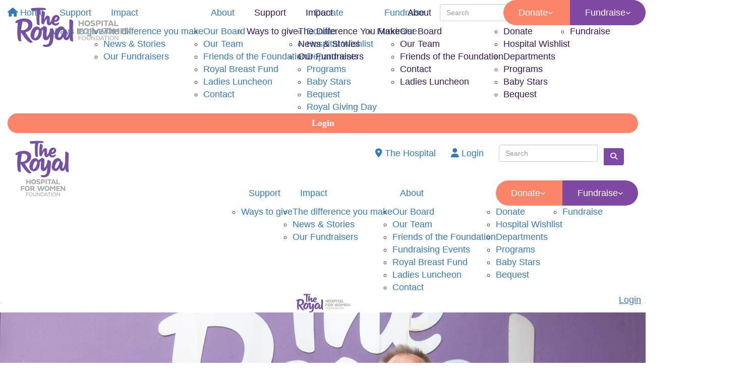

--- FILE ---
content_type: text/html; charset=UTF-8
request_url: https://www.royalwomen.org.au/uterine-transplant-project
body_size: 31248
content:
<!DOCTYPE html>
<!--[if lt IE 7 ]>  <html class="no-js ie6" lang="en"> <![endif]-->
<!--[if IE 7 ]>    <html class="no-js ie7" lang="en"> <![endif]-->
<!--[if IE 8 ]>    <html class="no-js ie8" lang="en"> <![endif]-->
<!--[if (gte IE 9)|!(IE)]><!--> <html class="no-js" lang="en"> <!--<![endif]-->
	<head>
		<title>Royal Hospital For Women Foundation : Uterine Transplant Project</title>
						
		<!--
			
			Funraisin.co
			v4.1
		
		//-->
		
		<meta charset="utf-8">
		
		<meta http-equiv="cleartype" content="on">
		<meta http-equiv="X-UA-Compatible" content="IE=edge,chrome=1">
		
		<meta name="viewport" content="width=device-width, initial-scale=1, user-scalable=no">
	
		<meta name="apple-mobile-web-app-capable" content="yes">
		<meta name="apple-mobile-web-app-status-bar-style" content="black">
		
		
				
				<link rel="shortcut icon" type="image/png" href="https://d1kauppd8fg1lo.cloudfront.net/8qgd0rduxfk0g.png">
      	      	
      	<!-- jquery -->
      	<script src="https://dvtuw1sdeyetv.cloudfront.net/jquery-3.5.1.min.js"></script>
		<script src="https://dvtuw1sdeyetv.cloudfront.net/jquery-migrate-3.3.1.min.js"></script>
		<!-- 
		<style>
			body {visibility:hidden;}
		</style>
		 -->
		<link rel="stylesheet" href="/funraisin/fonts?ver=365">
		
		<link rel="stylesheet" href="https://cdnjs.cloudflare.com/ajax/libs/font-awesome/6.5.1/css/all.min.css">
		<link rel="stylesheet" href="https://dvtuw1sdeyetv.cloudfront.net/fontawesome/6.0/v4-shims.min.css">
		<link rel="stylesheet" href="https://dvtuw1sdeyetv.cloudfront.net/fontawesome/6.0/v5-font-face.min.css">

		<!-- BootStrap -->
					<link rel="stylesheet" href="https://dvtuw1sdeyetv.cloudfront.net/bootstrap/3.4.1/css/bootstrap.min.css">
			<link rel="stylesheet" href="https://dvtuw1sdeyetv.cloudfront.net/bootstrap/3.3.6/css/bootstrap-select.css">
		
		<link rel="stylesheet" href="https://dvtuw1sdeyetv.cloudfront.net/slimmenu.min.css" type="text/css">
		<link rel="stylesheet" type="text/css" href="https://dvtuw1sdeyetv.cloudfront.net/OwlCarousel2/2.1.6/owl.carousel.min.css">
		<link rel="stylesheet" type="text/css" href="https://dvtuw1sdeyetv.cloudfront.net/owl.carousel/assets/owl.transitions.css">
		<link rel="stylesheet" type="text/css" href="https://dvtuw1sdeyetv.cloudfront.net/slick/slick.css"/>
		<link rel="stylesheet" type="text/css" href="https://dvtuw1sdeyetv.cloudfront.net/slick/slick-theme.css"/>
		<link rel="stylesheet" href="/funraisin.4.1/css/funraisin.4.1.helpers.css?ver=8.4">
		<link rel="stylesheet" href="/funraisin.4.1/css/funraisin.4.1.css?ver=8.8">
		<link rel="stylesheet" href="/funraisin/css?ver=365">
		<link rel="stylesheet" href="/assets/css/site.css?ver=113" type="text/css">
		<link href="https://fonts.googleapis.com/icon?family=Material+Icons" rel="stylesheet">
		<link href="https://fonts.googleapis.com/css?family=Material+Icons|Material+Icons+Outlined|Material+Icons+Two+Tone|Material+Icons+Round|Material+Icons+Sharp|Material+Symbols+Outlined" rel="stylesheet">

				
		<!-- jquery UI -->
		<link rel="stylesheet" href="https://dvtuw1sdeyetv.cloudfront.net/jquery.ui/1.12.1/jquery-ui.min.css">
		<script src="https://dvtuw1sdeyetv.cloudfront.net/jquery.ui/1.13.2/jquery-ui.min.js" type="text/javascript"></script>

				<!-- BootStrap -->
		<script src="https://dvtuw1sdeyetv.cloudfront.net/bootstrap/3.4.1/js/bootstrap.min.js" type="text/javascript"></script>
		<script src="https://dvtuw1sdeyetv.cloudfront.net/bootstrap/3.3.6/js/bootstrap-select.min.js" type="text/javascript"></script>

				
		
		<script src="https://dvtuw1sdeyetv.cloudfront.net/jquery.validation/1.19.5/jquery.validate.min.js" type="text/javascript"></script>
		<script src="https://dvtuw1sdeyetv.cloudfront.net/jquery.validation/1.19.5/additional-methods.min.js" type="text/javascript"></script>
				
		<!-- Slimmenu -->
		<script src="https://dvtuw1sdeyetv.cloudfront.net/jquery.slimmenu.min.js" type="text/javascript"></script>
		
		<!-- owl.carousel -->
		<script src="https://dvtuw1sdeyetv.cloudfront.net/OwlCarousel2/2.1.6/owl.carousel.min.js" type="text/javascript"></script>

		<script src="https://dvtuw1sdeyetv.cloudfront.net/slick-carousel/1.9.0/slick.min.js" type="text/javascript"></script>
		
		<!-- other -->
		<script src="https://dvtuw1sdeyetv.cloudfront.net/wow/1.1.2/wow.min.js" type="text/javascript"></script>
		<script src="https://dvtuw1sdeyetv.cloudfront.net/jquery.maskedinput.min.js" type="text/javascript"></script>
		<script src="https://dvtuw1sdeyetv.cloudfront.net/jquery.fine-uploader/jquery.fine-uploader-5.6.min.js" type="text/javascript"></script>
		<script src="https://dvtuw1sdeyetv.cloudfront.net/parallax.js" type="text/javascript"></script>
		<script src="https://dvtuw1sdeyetv.cloudfront.net/jquery-circle-progress-master/dist/circle-progress.min.js" type="text/javascript"></script>
		<script src="https://dvtuw1sdeyetv.cloudfront.net/jquery.vide.js" type="text/javascript"></script>
		<script src="https://dvtuw1sdeyetv.cloudfront.net/isotope.js" type="text/javascript"></script>
		
		<!-- Funraisin.4.1 -->
		<script src="/funraisin.4.1/js/funraisin.4.1.js?ver=3.72" type="text/javascript"></script>
		
		<!-- google maps -->
		<script type="text/javascript" src="//maps.googleapis.com/maps/api/js?key=AIzaSyBZqhVYOWUzEO-mjBU1qsKtRDOkkBgi8sY&amp;libraries=places&callback=Function.prototype" type="text/javascript"></script>
		<script src="https://dvtuw1sdeyetv.cloudfront.net/jquery.geocomplete.min.js" type="text/javascript"></script>
		
		<!-- Developer -->
		<script src="/assets/js/site.js?ver=71" type="text/javascript"></script>
				
			
				
		
			
		
				<script>
		if (top.location != self.location) {
	    	top.location = self.location.href;
		}
		</script>
				
				
				
		
		
		<!--[if lt IE 9]>
		<script>
		document.createElement('header');
		document.createElement('nav');
		document.createElement('section');
		document.createElement('article');
		document.createElement('aside');
		document.createElement('footer');
		document.createElement('main');
		document.createElement('video');
		</script>
		<![endif]--> 
		
		
				<!-- Global CSS -->
			<style>
:root {
    --royal-purple: #7E48A3;
    --deep-indigo: #311A55;
    --soft-lilac: #DDD1FE;
    --peach-blush: #FED7D2;
    --garnet-plum: #622865;
    --cornflower-blue: #6F6DE8;
    --bright-coral: #FB8569;
    --midnight-blue: #1D2139;
    --lemon-yellow: #FFDE59;
    --light-cream: #F8F7F3;
    --font-primary: 'FSEmeric';
    --font-secondary: 'DM Sans';
    --bright-coral-lighter: #FC9D87;
    --soft-lilac-35: #F5F0FF;
}   

/*Container*/
.RoyalWomen .container {
    width: 1280px;
}

.RoyalWomen .content-main ol, .RoyalWomen .content-main ul {
    padding-inline-start: 30px;
}

.RoyalWomen .content {
    color: var(--deep-indigo);
}

/*Typography*/
.RW-header > .lump-1col > *, .RW-header {
    font-size: 62px;
    line-height: 100%;
    text-transform: none;
    font-weight: 600;
    font-family: var(--font-primary);
}

.RW-header-xl > .lump-1col > *, .RW-header-xl {
    font-size: 72px;
    line-height: 85%;
    text-transform: none;
    font-weight: 600;
    font-family: var(--font-primary);
}

.RoyalWomen h1, .RW-h1 > .lump-1col > *, .RoyalWomen .RW-h1 {
    font-size: 48px;
    line-height: 120%;
    text-transform: none;
    font-weight: 600;
    font-family: var(--font-primary);
}

.RoyalWomen h2, .RW-h2 > .lump-1col > *, .RoyalWomen .RW-h2 {
    font-size: 32px;
    line-height: 120%;
    text-transform: none;
    font-weight: 600;
    font-family: var(--font-primary);
}

.RoyalWomen h3, .RW-h3 > .lump-1col > *, .RoyalWomen .RW-h3 {
    font-size: 24px;
    line-height: 120%;
    text-transform: none;
    font-weight: 600;
    font-family: var(--font-primary);
}

.RoyalWomen h4, .RW-h4 > .lump-1col > *, .RoyalWomen .RW-h4 {
    font-size: 20px;
    line-height: 120%;
    text-transform: none;
    font-weight: 600;    
    font-family: var(--font-primary);
}

.RoyalWomen h5, .RW-h5 > .lump-1col > *, .RoyalWomen .RW-h5 {
    font-size: 18px;
    line-height: 120%;
    text-transform: none;
    font-weight: 600;
    font-family: var(--font-primary);
}

.RoyalWomen h6, .RW-h6 > .lump-1col > *, .RoyalWomen .RW-h6 {
    font-size: 18px;
    line-height: 100%;
    text-transform: none;
    font-weight: 600;
    font-family: var(--font-primary);
}

.RW-microtitle > .lump-1col > *, .RW-microtitle {
    font-size: 16px;
    line-height: 120%;
    text-transform: uppercase;
    font-weight: 600;
    font-family: var(--font-primary);
    letter-spacing: 1.25px;
}

body.RoyalWomen, .RoyalWomen p {
    font-size: 18px;
}

@media (max-width: 767px) {
.RW-header > .lump-1col > *, .RW-header {
    font-size: 38px;
} 

.RW-header-xl > .lump-1col > *, .RW-header-xl {
    font-size: 36px;
} 

.RW-microtitle > .lump-1col > *, .RW-microtitle {
    font-size: 14px;
}

.RoyalWomen h1, .RW-h1 > .lump-1col > *, .RoyalWomen .RW-h1 {
    font-size: 30px;
}

.RoyalWomen h2, .RW-h2 > .lump-1col > *, .RoyalWomen .RW-h2 {
    font-size: 24px;
}

.RoyalWomen h3, .RW-h3 > .lump-1col > *, .RoyalWomen .RW-h3 {
    font-size: 22px;
}

.RoyalWomen h4, .RW-h4 > .lump-1col > *, .RoyalWomen .RW-h4 {
    font-size: 18px;
}

.RoyalWomen h5, .RW-h5 > .lump-1col > *, .RoyalWomen .RW-h5 {
    font-size: 16px;
}

.RoyalWomen h6, .RW-h6 > .lump-1col > *, .RoyalWomen .RW-h6 {
    font-size: 16px;
}

body.RoyalWomen, .RoyalWomen p {
    font-size: 16px;
}
}

/*Button*/
.RoyalWomen .btn:not([type="submit"]) {
    border-radius: 100em;
    font-size: 18px;
    font-weight: 600;
    font-family: 'FSEmeric';
}

.RoyalWomen .btn-primary:not([type="submit"]) {
    background: var(--bright-coral) !important;
    border-color: var(--bright-coral) !important;
    color: #fff !important;
}

.RoyalWomen .btn-primary:not([type="submit"]):hover, .RoyalWomen .btn-primary:not([type="submit"]):focus {
    background: var(--bright-coral-lighter) !important;
    border-color: var(--bright-coral-lighter) !important;
    color: #fff !important;    
}

.RoyalWomen .btn-secondary {
    background: var(--royal-purple) !important;
    border-color: var(--royal-purple) !important;
    color: #fff !important;
}

.RoyalWomen .btn-secondary:hover, .RoyalWomen .btn-secondary:focus {
    background: var(--soft-lilac) !important;
    border-color: var(--soft-lilac) !important;
    color: var(--royal-purple) !important;    
}

@media (max-width: 767px) {
.RoyalWomen .btn {
    font-size: 16px;
}
}

/*Header Hero*/
.RW-Hero {
    display: flex;
    align-items: flex-end;
}

@media (min-width: 769px) {
.RW-Hero {
    min-height: 480px;
}  

.RW-Hero.RW-Hero-main {
    min-height: 600px;
}  
    
body:not(.funraisin-body-admin) .RW-Hero > * > * {
    transform: translateY(80px);
}

.RW-Hero {
    margin-bottom: 80px !important;
}
}

@media (min-width: 769px) and (max-width: 1199px) {
.RW-Hero .RW-Herobox {
    width: 75%;
}
}

body:not(.funraisin-body-admin) .RW-Hero > * > * {
    position: relative;
}

body:not(.funraisin-body-admin) .RW-Hero > * > *:before {
    content: '';
    width: 50vw;
    height: 100%;
    position: absolute;
    left: -50vw;
    bottom: 0;
    background: var(--royal-purple);
}

.RW-Hero.bg-royal-purple > * > *:before {
    background: var(--royal-purple) !important;
}

.RW-Hero.bg-royal-purple .RW-Herobox {
    background: var(--royal-purple) !important;
}

.RW-Hero.bg-royal-purple .RW-Herobox .lump-1col > * {
    color: white !important;
}

.RW-Hero.bg-peach-blush > * > *:before {
    background: var(--peach-blush) !important;
}

.RW-Hero.bg-peach-blush .RW-Herobox {
    background: var(--peach-blush) !important;
}

.RW-Hero.bg-peach-blush .RW-Herobox .lump-1col > * {
    color: var(--deep-indigo) !important;
}

.RW-Hero.bg-bright-coral > * > *:before {
    background: var(--bright-coral) !important;
}

.RW-Hero.bg-bright-coral .RW-Herobox {
    background: var(--bright-coral) !important;
}

.RW-Hero.bg-bright-coral .RW-Herobox .lump-1col > * {
    color: white !important;
}

.RW-Hero.bg-cornflower-blue > * > *:before {
    background: var(--cornflower-blue) !important;
}

.RW-Hero.bg-cornflower-blue .RW-Herobox {
    background: var(--cornflower-blue) !important;
}

.RW-Hero.bg-cornflower-blue .RW-Herobox .lump-1col > * {
    color: var(--peach-blush) !important;
}

@media (max-width: 768px) {
.RW-Hero {
    min-height: 220px;
    background-size: 100% !important;
    background-repeat: no-repeat !important;
    background-position: 70% top !important;
}

body:not(.funraisin-body-admin) .RW-Hero > * {
    margin-top: 45vw !important;
}

body:not(.funraisin-body-admin) .RW-Hero.RW-Hero-main > * {
    margin-top: 50vw !important;
}

body:not(.funraisin-body-admin) .RW-Hero > * > *:before {
    left: -40vw;
}  

.RW-Hero.RW-Hero-main h1 {
    font-size: 52px;
}
}

@media (max-width: 577px) {
.RW-Hero {
    background-size: 100% !important;
    background-position: 70% top !important;
}
}

/*Footer*/
.RoyalWomen .RW-Footer {
    display: block !important;
}

.RoyalWomen #Footer:not(.RW-Footer) > .container {
    display: none;
}


.RoyalWomen .funraisin-footer-legals {
    background-color: var(--deep-indigo);
    color:#fff;
}

.RoyalWomen .funraisin-footer-legals p:not(.RW-Legals) {
    display: none;
}

.RoyalWomen .funraisin-footer-legals p.RW-Legals {
    display: block !important;
}

.RoyalWomen .funraisin-footer-legals > .container > * {
    padding: 0;
}

.RoyalWomen .funraisin-footer-legals a {
    color: #fff;
}

.RoyalWomen .funraisin-footer-legals p {
    font-size: 13px;
}

.RoyalWomen .funraisin-footer-legals .container {
    border-top-color: #F5F0FF;
    padding: 20px 0;
}

.RoyalWomen .RW-Footer .btn-primary {
    background: var(--soft-lilac);
    border-color: var(--soft-lilac);
    color: var(--royal-purple);
}

.RoyalWomen .RW-Footer .btn-primary:hover, .RoyalWomen .RW-Footer .btn-primary:focus {
    background: transparent;
    border-color: #fff;
    color: #fff;    
}

@media (max-width: 767px) {
    .RoyalWomen .funraisin-footer-legals {
        text-align: center;
    }
}

.RW-Form .btn {
    border-radius: 100em;
}


/*CTA Block*/
.RW-CTA-block .responsive-padding {
    padding: 0;
}

@media (min-width: 768px) and (max-width: 1119px) {
    .RW-CTA-block .col-sm-8 {
        width: 50%;
    }
    
    .RW-CTA-block .col-sm-4 {
        width: 50%;
    }
}

/*CTA - Royal Purple with button*/
.RW-CTA-royalpurple .btn.btn-primary {
    background: transparent !important;
    border-color: transparent !important;
    color: #fff !important;
    display: flex;
    align-items: center;
    padding: 0;
    transition: all 250ms ease-in;
}

.RW-CTA-royalpurple .btn > .material-icons {
    font-size: 1.25em;
    transition: all 250ms ease-in;
}

.RW-CTA-royalpurple .btn:hover > .material-icons {
    margin-left: 15px;
}

.RW-CTA-royalpurple .btn.btn-primary:hover, .RW-CTA-royalpurple .btn.btn-primary:focus {
    opacity: .85;
    background: transparent !important;
    border-color: transparent !important;
    color: #fff !important;
}

/*CTA - Default with button*/
.RW-CTA-default .btn.btn-primary {
    background: transparent !important;
    border-color: transparent !important;
    color: var(--royal-purple) !important;
    display: flex;
    align-items: center;
    padding: 0;
    transition: all 250ms ease-in;    
}

.RW-CTA-default .btn > .material-icons {
    font-size: 1.25em;
    transition: all 250ms ease-in;
}

.RW-CTA-default .btn:hover > .material-icons {
    margin-left: 15px;
}

.RW-CTA-default .btn.btn-primary:hover, .RW-CTA-default .btn.btn-primary:focus {
    opacity: .85;
    background: transparent !important;
    border-color: transparent !important;
    color: var(--royal-purple) !important;
}

/*Footer*/
.RoyalWomen #Footer {
    border-top: 0 !important;
}


/*Split Area*/
.RW-split-area .RW-split-area-img .lump-1image {
    /*min-height: 600px;*/
}

.RW-split-area .responsive-padding {
    padding: 0;
}

@media (max-width: 768px) {
    .RW-split-area .lump-container {
        max-width: 100% !important;
    }
    
    .RW-split-area .lump-column:not(:has(.lump-1image)) {
        padding-left: 40px !important;
        padding-right: 40px !important;
        padding-bottom: 40px !important;
    }
    
    .RW-split-area .lump-column .lump:has(h2) {
        padding-bottom: 0 !important;
    }
    
    .RW-split-area .lump-container .lump:has(.lump-1image) {
        min-height: fit-content !important;
        height: 100% !important;
    }
    
    .RW-split-area .lump-1image, .RW-split-area .lump-1image img{
        aspect-ratio: 36 / 20;
        object-fit: cover;
        height: auto !important;
    }
    
    .RW-split-area.RW-split-img-right .responsive-padding {
        flex-direction: column-reverse;
    }
}

/*Spaced Content & Margin Bottom*/
.RW-mb-content-small {
    margin-bottom: 80px !important;
}

.RW-mb-content {
    margin-bottom: 100px !important;
}

@media (min-width: 552px) and (max-width: 768px) {
    .RW-spaced-content .lump-column.col-sm-4 {
        width: calc(50% - 30px) !important;
    }
    
    .RW-mb-content-small {
        margin-bottom: 70px !important;
    }

    .RW-mb-content {
        margin-bottom: 80px !important;
    }    
}

@media (max-width: 551px) {
    .RW-spaced-content .lump-column.col-sm-4 {
        width: calc(100% - 30px) !important;
    }
    
    .RW-mb-content-small {
        margin-bottom: 70px !important;
    }

    .RW-mb-content {
        margin-bottom: 80px !important;
    }
}

@media (min-width: 768px) {
    .RW-mb-content:has(.RW-microtitle) {
        flex-direction: column !important;
        justify-content: space-between !important;
    }
    
    .RW-mb-content:has(.RW-microtitle) .RW-microtitle {
        margin-bottom: auto !important;
    }
}


/*Remove Padding*/
.RW-rem-padding .responsive-padding {
    padding: 0;
}

.RW-rem-margin {
    margin-left: 0 !important;
    margin-right: 0 !important;
}

/*Roll Event*/
.RW-event-roll .lump-events .events-horizontal .lump-event {
    padding: 0 15px !important;
}

.RW-event-roll .lump-events .events-horizontal .event-image {
    border-radius: 10px 10px 0 0 !important;
}

.RW-event-roll .lump-events .events-horizontal .lump-event .event-details {
    border-radius: 0 0 10px 10px !important;
}

.RW-event-roll .lump-events .panel {
    border-radius: 10px !important;
    background: var(--soft-lilac-35) !important;
}

.RW-event-roll .progress {
    background: #fff;
}

.RW-event-roll .progress, .progress-bar {
    height: 15px;
}

.RW-event-roll .lump-events h4 {
    color: var(--deep-indigo);
}

.RW-event-roll .lump-events .events-horizontal .event-image img {
    aspect-ratio: 36 / 20;
    object-fit: cover;
    width: 100%;
    height: auto !important;
}

.RW-event-roll .lump-events .events-horizontal .event-image {
    height: auto !important;
    aspect-ratio: 36 / 20;
}

.RW-event-roll .lump-events a {
    color: var(--deep-indigo) !important;
}

.RW-event-roll .lump-events h3, .RW-event-roll .lump-events p {
    font-size: 16px;
    display: inline-block;
}

.RW-event-roll .lump-events h3 {
    color: var(--bright-coral);
}

.RW-event-roll .lump-events .events-horizontal .lump-event .event-details {
    background: transparent !important;
}

.RW-event-roll .lump-events .lump-event, .RW-event-roll .lump-events .panel {
    margin-bottom: 15px !important;
}

.RW-event-roll .lump-events .lump-event .panel:hover {
    box-shadow: 0px 14px 20px 0 rgb(174 169 178 / 20%) !important;
}

@media (min-width: 553px) and (max-width: 768px) {
    .RW-event-roll .lump-events .lump-event {
        width: 50% !important;
    }    
}

@media (max-width: 552px) {
    .RW-event-roll .lump-events .lump-event {
        width: 100% !important;
    }    
}

/*RW card banner*/
.RW-cardbanner .RW-cardbanner-content img, .RW-cardbanner .RW-cardbanner-content .lump-1image {
    border-radius: 10px 10px 0 0 !important;
    overflow: hidden;
}

.RW-cardbanner .RW-cardbanner-content, .RW-mb-content:has(.btn) {
    transition: all 250ms ease-in-out;
}

.RW-cardbanner .RW-cardbanner-content:hover, .RW-mb-content:has(.btn):hover {
    cursor: pointer;
    transform: scale(1.025);
}

.RW-cardbanner .RW-cardbanner-content img {
    aspect-ratio: 145/ 108;
    object-fit: cover;
    width: 100%;
}

/*Page Snippet*/
.RW-page-snip .thumbBlock {
    height: auto !important;
    aspect-ratio: 36 / 20;    
}

.RW-page-snip .thumbBlock img {
    aspect-ratio: 36 / 20;
    object-fit: cover;
    width: 100%;
    height: auto !important;
}

.RW-page-snip .snippets-block a {
    color: var(--deep-indigo) !important;
}

.RW-page-snip .snippets-block .title {
    font-size: 24px;
    color: var(--deep-indigo) !important;
    text-align: left;
}

.RW-page-snip .snippets-block .desc {
    display: none;
}

.RW-page-snip .snippets-block .options {
    text-align: left;
}

.RW-page-snip .snippets-block .options .btn {
    background: transparent !important;
    border-color: transparent !important;
    color: var(--royal-purple) !important;
    padding: 0 !important;
}

.RW-page-snip .snippets-block .article {
    background: #fff;
    border-radius: 10px;
    overflow: hidden;
    border-width: 0 !important;
    transition: all 250ms ease-in-out;
}

.RW-page-snip .snippets-block .article:hover{
    cursor: pointer;
    transform: scale(1.025);
    box-shadow: 0px 14px 20px 0 rgb(174 169 178 / 20%) !important;
}


/*Search button*/
.RoyalWomen .lump-search .form-control > .btn > .btn.btn-primary[type="submit"] {
    border-radius: 0 4px 4px 0 !important;
    background: var(--royal-purple) !important;
    border-color: var(--royal-purple) !important;
}

.RoyalWomen .lump-search .form-control > .btn > .btn.btn-primary:hover[type="submit"], .RoyalWomen .lump-search .form-control > .btn > .btn.btn-primary:focus[type="submit"] {
    background: var(--soft-lilac) !important;
    border-color: var(--soft-lilac) !important;
    color: var(--royal-purple) !important;    
}

/*Wishlist Card*/
    .RW-wishlist, .RW-wishlist .lump-container {
        transition: all 250ms ease-in-out;
        cursor: pointer;
    }
    
    .RW-wishlist:hover .lump-container {
        box-shadow: 0px 14px 20px 0 rgb(174 169 178 / 20%);
        transform: scale(1.025);
    }

    .RW-wishlist .lump-1image > img{
        aspect-ratio: 36 / 20;
        object-fit: cover;
    }
    
    .RW-wishlist .lump-container {
        background: var(--soft-lilac-35);
        border-radius: 10px;
    }
    
    @media (min-width: 768px) {
        .RW-wishlist .lump-container {
            /*flex-direction: column;*/
            justify-content: space-between !important;
        }
        
        .RW-wishlist .lump-container > .lump:has(.lump-progress) {
            margin-top: auto !important;
        }
    }
    
    body:not(.funraisin-body-admin) .RW-wishlist .lump-container {
        border-radius: 10px;
        overflow: hidden;
    }
    
    body:not(.funraisin-body-admin) .RW-wishlist .lump-progress-amount {
        display: none;
    }    
    
    .RW-wishlist .lump-progress-amount > * {
        display: grid;
        grid-template-columns: auto 1fr;
        align-items: baseline;
        gap: 1rem;
    }
    
    .RW-wishlist .lump-container .lump:not(:has(.lump-1image)) {
        padding-left: 20px !important;
        padding-right: 20px !important;
    }
    
    .RW-wishlist .lump-container .lump-1col p {
        font-size: 16px;
    }
    
    .RW-wishlist .lump-container .lump-1col h4 {
        color: var(--deep-indigo);
        display: -webkit-box;
        -webkit-line-clamp: 2;
        -webkit-box-orient: vertical;  
        overflow: hidden;
    }
    
    .RW-wishlist-badge {
        position: relative;
    }
    
    .RW-wishlist-badge:after {
        content: 'HELP NEEDED';
        font-family: FSEmeric;
        font-size: 16px;
        line-height: 120%;
        font-weight: 600;
        color: #fff;
        background: var(--bright-coral);
        padding: 0.5rem 1.5rem;
        border-radius: 100em;
        position: absolute;
        right: 2rem;
        top: 2rem;
    }

/*Nav*/
.navbar-form .btn-primary {
    background: var(--royal-purple) !important;
    border-color: var(--royal-purple) !important;
    color: #fff !important;
}

.navbar-form .btn-primary:hover, .navbar-form .btn-primary:focus {
    background: var(--soft-lilac) !important;
    border-color: var(--soft-lilac) !important;
    color: var(--royal-purple) !important; 
}

.funraisin-sticky-nav.sticky {
    border-bottom: none;
    box-shadow: 0px 8px 20px #7e48a30d;
}
</style>		
				<!-- Global JS -->
			<script>
$( document ).ready(function() {
   if (document.location.href.indexOf('/fundraisers/georgiebradlennon/in-loving-memory-of-hallie--summer-and-mia') > -1  || document.location.href.indexOf('/fundraiser/georgiebradlennon/in-loving-memory-of-hallie--summer-and-mia') > -1 ){
        $('.PageWrapper .blog-center').addClass('blog-styling')
   }
   
    $('.RW-wishlist .lump-container').matchHeight();   
    
    $('body').addClass('RoyalWomen');
    
});

// $(document).ready(function(){
//     $('body').addClass('RoyalWomen');
// });
 </script>				
				<!-- Global Tracking Code -->
			<!-- Google tag (gtag.js) -->
<script async src="https://www.googletagmanager.com/gtag/js?id=G-4Z0YXKR4SZ"></script>
<script>
  window.dataLayer = window.dataLayer || [];
  function gtag(){dataLayer.push(arguments);}
  gtag('js', new Date());

  gtag('config', 'G-4Z0YXKR4SZ');
</script>							
				<!-- Global Tag Manager Code -->
			<!-- Google Tag Manager -->
<script>(function(w,d,s,l,i){w[l]=w[l]||[];w[l].push({'gtm.start':
new Date().getTime(),event:'gtm.js'});var f=d.getElementsByTagName(s)[0],
j=d.createElement(s),dl=l!='dataLayer'?'&l='+l:'';j.async=true;j.src=
'https://www.googletagmanager.com/gtm.js?id='+i+dl;f.parentNode.insertBefore(j,f);
})(window,document,'script','dataLayer','GTM-KL9LS2C');</script>
<!-- End Google Tag Manager -->				
				<!-- Global Facebook Pixel Code -->	
			<!-- Facebook Pixel Code -->
<script>
  !function(f,b,e,v,n,t,s)
  {if(f.fbq)return;n=f.fbq=function(){n.callMethod?
  n.callMethod.apply(n,arguments):n.queue.push(arguments)};
  if(!f._fbq)f._fbq=n;n.push=n;n.loaded=!0;n.version='2.0';
  n.queue=[];t=b.createElement(e);t.async=!0;
  t.src=v;s=b.getElementsByTagName(e)[0];
  s.parentNode.insertBefore(t,s)}(window, document,'script',
  'https://connect.facebook.net/en_US/fbevents.js');
  fbq('init', '699841980145801');
  fbq('track', 'PageView');
</script>
<noscript><img height="1" width="1" style="display:none"
  src="https://www.facebook.com/tr?id=699841980145801&ev=PageView&noscript=1"
/></noscript>
<!-- End Facebook Pixel Code -->				
				
				
				<!-- Global AutoPilot Tracking Code -->	
			<!-- Ortto royalhospitalforwome capture code -->
<script>
    window.ap3c = window.ap3c || {};
    var ap3c = window.ap3c;
    ap3c.cmd = ap3c.cmd || [];
    ap3c.cmd.push(function() {
        ap3c.init('Y5bPePV-xkv2z4kDcm95YWxob3NwaXRhbGZvcndvbWU', 'https://capture-api.au.autopilotapp.com/');
        ap3c.track({v: 0});
    });
    ap3c.activity = function(act) { ap3c.act = (ap3c.act || []); ap3c.act.push(act); };
    var s, t; s = document.createElement('script'); s.type = 'text/javascript'; s.src = "https://cdnau.net/app.js";
    t = document.getElementsByTagName('script')[0]; t.parentNode.insertBefore(s, t);
</script>				
					<meta name="facebook-domain-verification" content="qfjrxqceb3m6fh2mcuyhrtp1ipz1z3" />					
				
				
				
				
				
				
					
					<meta name="keywords" content="breakthroughs, uterus transplant, uterine transplant, dr rebecca deans, dr jana pittman, professor jason abbott" />
				
				
		<meta property="og:title" content="Australia's First Uterine Transplant at The Royal"/>
    	<meta property="og:type" content="website"/>
    	<meta property="og:url" content="https://www.royalwomen.org.au/uterine-transplant-project"/>
		<meta property="og:image" content="https://d1kauppd8fg1lo.cloudfront.net/n47wtia9hi.png"/>
    	<meta property="og:site_name" content="Royal Hospital For Women Foundation"/>   
   		<meta property="og:description" content="The Royal Hospital for Women has been given ethics approval to carry out Australia's first uterus transplant as part of a ground-breaking research program." />
   		<meta property="fb:admins" content="651073063" />
   		<meta property="fb:app_id" content="681038843453868" />
   		
   		<meta name="twitter:card" content="summary" />
		<meta name="twitter:site" content="Royal Hospital For Women Foundation" />
		<meta name="twitter:title" content="Australia's First Uterine Transplant at The Royal" />
		<meta name="twitter:description" content="The Royal Hospital for Women has been given ethics approval to carry out Australia's first uterus transplant as part of a ground-breaking research program." />
		<meta name="twitter:image" content="https://d1kauppd8fg1lo.cloudfront.net/n47wtia9hi.png" />
		<meta name="twitter:url" content="https://www.royalwomen.org.au/uterine-transplant-project" />
		
		<link rel="canonical" href="https://www.royalwomen.org.au/uterine-transplant-project" />
		
				
				
		<meta http-equiv="refresh" content="1200" />
		
	</head>
	<body class="template-donation">
	
		


<script>
  window.fbAsyncInit = function() {
    FB.init({
      appId            : '681038843453868',
      autoLogAppEvents : false,
      xfbml            : true,
      version          : 'v12.0'
    });
    
     $(document).trigger('fbload');
  };

  (function(d, s, id){
     var js, fjs = d.getElementsByTagName(s)[0];
     if (d.getElementById(id)) {return;}
     js = d.createElement(s); js.id = id;
     js.src = "https://connect.facebook.net/en_US/sdk.js";
     fjs.parentNode.insertBefore(js, fjs);
   }(document, 'script', 'facebook-jssdk'));
</script>
	
	<div class="funraisin-page-left funraisin-header-nav" off-canvas="funraisin-page-left left push">
		<div class="inner">
	
			<nav class="funraisin-primary-nav">
				<ul class="nav navbar-nav" role="navigation">
					<li><a class="text" href="/"><i class="fa fa-home"></i> Home</a></li>
		    	
		    <li class="clear spacer20"></li>
		    				
					
				    								<li class="funraisin-dropdown-nav "><a href="/ways-to-give" target="" rel="no-opener" class="text  ">Support</a><ul class="funraisin-dropdown-menu"><li><a href="/ways-to-give" class="" target="">Ways to give</a></li></ul></li>													<li class="funraisin-dropdown-nav "><a href="https://www.royalwomen.org.au/impact-of-donations" target="" rel="no-opener" class="text  ">Impact</a><ul class="funraisin-dropdown-menu"><li><a href="/impact-of-donations" class="" target="">The difference you make</a></li><li><a href="/stories" class="" target="">News & Stories</a></li><li><a href="/our-fundraisers" class="" target="">Our Fundraisers</a></li></ul></li>													<li class="funraisin-dropdown-nav "><a href="#" target="" rel="no-opener" class="text  ">About</a><ul class="funraisin-dropdown-menu"><li><a href="/who-we-are/our-board" class="" target="">Our Board</a></li><li><a href="/who-we-are/our-team" class="" target="">Our Team</a></li><li><a href="/friends-of-the-foundation" class="" target="">Friends of the Foundation</a></li><li><a href="https://www.royalwomen.org.au/royalbreast" class="" target="">Royal Breast Fund</a></li><li><a href="https://www.royalwomen.org.au/ll-25" class="" target="">Ladies Luncheon</a></li><li><a href="/who-we-are/contact-us" class="" target="">Contact</a></li></ul></li>													<li class="funraisin-dropdown-nav "><a href="#" target="" rel="no-opener" class="text donate-btn-display ">Donate</a><ul class="funraisin-dropdown-menu"><li><a href="/donate" class="" target="">Donate</a></li><li><a href="/wishlist" class="" target="">Hospital Wishlist</a></li><li><a href="/areas-of-the-royal/departments" class="" target="">Departments</a></li><li><a href="/areas-of-the-royal/programs" class="" target="">Programs</a></li><li><a href="/join-us/baby-stars" class="" target="">Baby Stars</a></li><li><a href="/join-us/make-a-bequest" class="" target="">Bequest</a></li><li><a href="/royal-giving-day-2024" class="" target="">Royal Giving Day</a></li></ul></li>													<li class="funraisin-dropdown-nav "><a href="#" target="" rel="no-opener" class="text  ">Fundraise</a><ul class="funraisin-dropdown-menu"><li><a href="/fundraising" class="" target="">Fundraise</a></li></ul></li>													<li><form class="navbar-form" action="/search">
					<div class="input-group">
                    				<input type="text" name="kw" id="header_kw" placeholder="Search" class="form-control">
									<span class="btn input-group-btn">
										<button type="submit" class="btn btn-primary"><i class="fa fa-search"></i></button>
									</span>
								</div>
				</form></li>											
							</ul>
			</nav>

			
			
		</div>
	</div>

	<div class="funraisin-page-right" off-canvas="funraisin-page-right right push">
		<div class="inner">
	
	<div class="clear height-20"></div>
	<div class="line"></div>
        
	
					<div>
			<div class="col-sm-12 form-group">
				<a class="btn btn-primary btn-block lightbox" href="/login">Login</a>
			</div>
		</div>
						
	
</div>	</div>

	<div class="funraisin-header-wrapper">

		<div class="funraisin-desktop-nav">
			<nav class="funraisin-sticky-nav navbar navbar-fixed-top sticky-hide fixed-top" id="sticky-nav">
	<div class="container ">
		<div class="vertical-align space-between width-full">
			<ul class="nav navbar-nav">
							<li><a href="https://www.royalwomen.org.au" target="" rel="no-opener" class="sticky-logo" title="Logo"><img src="https://d1kauppd8fg1lo.cloudfront.net/20uhczmc29x.svg" class="" alt="Logo"/></a></li>							</ul>
				
				<ul class="nav navbar-nav navbar-right">
								<li class="funraisin-dropdown-nav "><a href="/ways-to-give" target="" rel="no-opener" class="text  ">Support</a><ul class="funraisin-dropdown-menu"><li><a href="/ways-to-give" class="" target="">Ways to give</a></li></ul></li>							<li class="funraisin-dropdown-nav "><a href="https://www.royalwomen.org.au/impact-of-donations" target="" rel="no-opener" class="text  ">Impact</a><ul class="funraisin-dropdown-menu"><li><a href="/impact-of-donations" class="" target="">The Difference You Make</a></li><li><a href="/stories" class="" target="">News & Stories</a></li><li><a href="/our-fundraisers" class="" target="">Our Fundraisers</a></li></ul></li>							<li class="funraisin-dropdown-nav "><a href="#" target="" rel="no-opener" class="text  ">About</a><ul class="funraisin-dropdown-menu"><li><a href="/who-we-are/our-board" class="" target="">Our Board</a></li><li><a href="/who-we-are/our-team" class="" target="">Our Team</a></li><li><a href="/friends-of-the-foundation" class="" target="">Friends of the Foundation</a></li><li><a href="/who-we-are/contact-us" class="" target="">Contact</a></li><li><a href="https://www.royalwomen.org.au/ll-25" class="" target="">Ladies Luncheon</a></li></ul></li>							<li class="funraisin-dropdown-nav "><a href="#" target="" rel="no-opener" class="text RW-btn-nav RW-btn-secondary ">Donate <i class="fa fa-chevron-down"></i></a><ul class="funraisin-dropdown-menu"><li><a href="/donate" class="" target="">Donate</a></li><li><a href="/wishlist" class="" target="">Hospital Wishlist</a></li><li><a href="/areas-of-the-royal/departments" class="" target="">Departments</a></li><li><a href="/areas-of-the-royal/programs" class="" target="">Programs</a></li><li><a href="/join-us/baby-stars" class="" target="">Baby Stars</a></li><li><a href="/join-us/make-a-bequest" class="" target="">Bequest</a></li></ul></li>							<li class="funraisin-dropdown-nav "><a href="/fundraise" target="" rel="no-opener" class="text RW-btn-nav RW-btn-primary ">Fundraise <i class="fa fa-chevron-down"></i></a><ul class="funraisin-dropdown-menu"><li><a href="/fundraising" class="" target="">Fundraise</a></li></ul></li>						</ul>
		</div>
	</div>
</nav>
<!-- sticky //-->


<div class="funraisin-header-nav navigation-layout-right">
		
			
		<div class="primary-nav-container">
			<div class="container vertical-align">
				<div class="col-sm-2">
					<a href="/home" class="site-logo"><img src="https://d1kauppd8fg1lo.cloudfront.net/1numudrzw10.png" alt="Royal Hospital For Women Foundation" /></a>
				</div>
				
				<div class="col-sm-10">
											<div class="row justify-content-end">
							<div class="funraisin-secondary-nav pull-right">
								<ul class="nav navbar-nav">
																	<li><a href="https://www.google.com.au/maps/dir/''/royal+hospital+for+women/data=!4m5!4m4!1m0!1m2!1m1!1s0x6b12b22199b25419:0xb375f49535cc1deb?sa=X&ved=0ahUKEwjqqITRkejOAhVDlZQKHb0kDIsQ9RcIeDAM" target="_blank" rel="no-opener" class="text border-radius-bottom-left pl40 "><i class="fa fa-map-marker color-primary"></i> The Hospital</a></li>																	<li><a aria-label="Login" href="/login" class="lightbox btn-login border-radius-bottom-right pr40"><i class='fa fa-user color-primary'></i> Login</a></li>																	<li><form class="navbar-form" action="/search">
					<div class="input-group">
                    				<input type="text" name="kw" id="header_kw" placeholder="Search" class="form-control">
									<span class="btn input-group-btn">
										<button type="submit" class="btn btn-primary"><i class="fa fa-search"></i></button>
									</span>
								</div>
				</form></li>																</ul>
							</div>
						</div>
										
										<div class="row justify-content-end">
							<nav class="col-auto funraisin-primary-nav pull-right" role="navigation">
								<ul class="nav navbar-nav">
															<li class="funraisin-dropdown-nav "><a href="/ways-to-give" target="" rel="no-opener" class="text  ">Support</a><ul class="funraisin-dropdown-menu"><li><a href="/ways-to-give" class="" target="">Ways to give</a></li></ul></li>															<li class="funraisin-dropdown-nav "><a href="https://www.royalwomen.org.au/impact-of-donations" target="" rel="no-opener" class="text  ">Impact</a><ul class="funraisin-dropdown-menu"><li><a href="/impact-of-donations" class="" target="">The difference you make</a></li><li><a href="/stories" class="" target="">News & Stories</a></li><li><a href="/our-fundraisers" class="" target="">Our Fundraisers</a></li></ul></li>															<li class="funraisin-dropdown-nav "><a href="#" target="" rel="no-opener" class="text  ">About</a><ul class="funraisin-dropdown-menu"><li><a href="/who-we-are/our-board" class="" target="">Our Board</a></li><li><a href="/who-we-are/our-team" class="" target="">Our Team</a></li><li><a href="/friends-of-the-foundation" class="" target="">Friends of the Foundation</a></li><li><a href="https://www.royalwomen.org.au/events" class="" target="">Fundraising Events</a></li><li><a href="https://www.royalwomen.org.au/royalbreast" class="" target="">Royal Breast Fund</a></li><li><a href="https://www.royalwomen.org.au/ll-25" class="" target="">Ladies Luncheon</a></li><li><a href="/who-we-are/contact-us" class="" target="">Contact</a></li></ul></li>															<li class="funraisin-dropdown-nav "><a href="/donate" target="" rel="no-opener" class="text RW-btn-nav RW-btn-secondary ">Donate <i class="fa fa-chevron-down"></i></a><ul class="funraisin-dropdown-menu"><li><a href="/donate" class="" target="">Donate</a></li><li><a href="/wishlist" class="" target="">Hospital Wishlist</a></li><li><a href="/areas-of-the-royal/departments" class="" target="">Departments</a></li><li><a href="/areas-of-the-royal/programs" class="" target="">Programs</a></li><li><a href="/join-us/baby-stars" class="" target="">Baby Stars</a></li><li><a href="/join-us/make-a-bequest" class="" target="">Bequest</a></li></ul></li>															<li class="funraisin-dropdown-nav "><a href="/fundraising" target="" rel="no-opener" class="text RW-btn-nav RW-btn-primary ">Fundraise <i class="fa fa-chevron-down"></i></a><ul class="funraisin-dropdown-menu"><li><a href="/fundraising" class="" target="">Fundraise</a></li></ul></li>														</ul>
						</nav>
					</div>
									</div>
			</div><!-- container //-->
		</div><!-- primary-nav-container -->
</div><!-- header-navigation //-->
<style>
.site-logo img {width:107px;}

</style>		</div>

		<div class="funraisin-mobile-nav">
			<div class="funraisin-header-nav row vertical-align">
									<div class="col-xs-3">
						<button aria-expanded="false" class="c-hamburger c-hamburger--htx slide-left" aria-label="Main Menu">
				          <span></span>
				        </button>
					</div>
								<div class="col-xs-6  text-center">
											<a href="/home" class="site-logo"><img src="https://d1kauppd8fg1lo.cloudfront.net/2lofvvlo52.svg" alt="Royal Hospital For Women Foundation" /></a>
									</div>
									<div class="col-xs-3 text-right">
												<a href="#" class="color-primary slide-right m5" aria-label="Open Login Menu"><span style="text-decoration:underline;">Login</span></a>
												<!-- <a href="#" class="color-primary slide-right m5"><i class="fa fa-search fa-2x" aria-hidden="true"></i></a> -->
						<button class="right-close slide-right right" aria-label="Close">
				          <span></span>
				        </button>
					</div>
							</div>
		</div>

		
			<div class="vertical-align-container">
	<div class="funraisin-header header-hero hero-text-left width-full vertical-align-bottom">
		<div class="container">
			
						
			<div class="height-full width-full">
				<div class="vertical-align-bottom width-full">
					
											<div class="col-md-12 header-text">
							<p style="line-height: 200%; text-align: center;"><span face="FSEmeric" style="font-family: FSEmeric; color: #ffffff; font-size: 24px; background-color: #7f43a5;"></span></p>
<p style="line-height: 200%; text-align: center;"></p>
<p style="text-align: center;"></p>
<p></p>
<h1><span style="color: #c0c0c0;"></span></h1>						</div>
										
									</div>
			</div>
					</div>	
	</div>
</div>
	
	<style>
			.funraisin-header { background-color: ;}
		.funraisin-header { min-height: 600px;}			.funraisin-header { background-image: url('https://d1kauppd8fg1lo.cloudfront.net/ly1t5d5jw6oo04.jpg');background-size:cover;background-repeat:no-repeat;background-position:center center;}
					</style>

	<script>
		$(document).ready(function(){
					});
	</script>
		
		
	</div><!-- funraising header wrapper -->
		
		<main id="content-main">
			
						<!-- breadcrumb -->
						<div class="funraisin-breadcrumb">
				<div class="container">
					<ol class="breadcrumb">
						<li><a href="/"><i class="fa fa-home"></i></a></li><li class=" active"><a href="https://www.royalwomen.org.au/uterine-transplant-project">Uterine Transplant Project</a></li>					</ol>
				</div>
			</div>
						<!-- breadcrumb -->			
										
								
						

<div class="content lumps-wrapper">

		
	<!-- row -->
	<div class="lump-row row row-all  row-row " id="Row3085" >

		
						
			
		<!-- container -->
		<div class="container">
						<!-- Vertical Alignment -->
			<div class="vertical-align-top responsive-padding  ">
		
								

					<div data-lump="8096" class="    lump col-md-12 col-sm-12 col-xs-12    float-left  row-all " id="Lump8096" data-wow-offset="50"   data-type="1col" data-columns="12" >
																								<style>
		#Lump8096 .lump-1col * {text-align:left;}
	</style>
	
<div class="lump-1col">
		<div style="text-align: left;"><strong>The Royal Hospital for Women is delighted to announce the safe arrival of the first baby to be born in Australia from a transplanted uterus.</strong></div>
<div style="text-align: left;">&nbsp;</div>
<div style="text-align: left;">Baby Henry Bryant arrived into the world by caesarean section on 15th of December 2023 weighing a healthy 2.9kg. Dr Antonia Shand, Dr Sarah Lyons and midwives from the hospital&rsquo;s Maternal Fetal Medicine department led the highly specialised pregnancy and birth care.</div>
<div style="text-align: left;">&nbsp;</div>
<div style="text-align: left;">Dr Rebecca Deans and Swedish surgeon Mats Br&auml;nnstr&ouml;m performed the original uterine transplant and continued to support the family through to birth.&nbsp;</div>
<div style="text-align: left;">&nbsp;</div>
<div style="text-align: left;">Henry&rsquo;s mother Kirsty Bryant, 30, was the first woman in Australia to undergo a uterus transplant as part of a ground-breaking research trial funded by donations through the Royal Hospital for Women Foundation.</div>
<div style="text-align: left;">&nbsp;</div>
<div style="text-align: left;"><em>&ldquo;This trial is the culmination of 25 years of collaborative research and persistence on a global scale so to be able to see a baby born here in Australia is incredible,&rdquo; </em>said Dr Deans.</div>
<div style="text-align: left;">&nbsp;</div>
<div style="text-align: left;">On the 10th of January 2023 Kirsty and her mother Michelle, 53, underwent extensive surgery that saw Michelle&rsquo;s uterus transplant into Kirsty so she could carry another child.</div>
<div style="text-align: left;">&nbsp;</div>
<div style="text-align: left;"><em>&ldquo;I&rsquo;m so grateful to all the medical team who helped get us here and for being given the opportunity to be a part of this research trial. It&rsquo;s allowed me to give birth to another baby which is something I never thought I would do again,&rdquo;</em> she said.</div>
<div style="text-align: left;">&nbsp;</div>
<div style="text-align: left;">Professor Br&auml;nnstr&ouml;m<strong> </strong>who performed the world&rsquo;s first successful uterus transplantation in Sweden which led to a live birth, returned to Australia for Henry&rsquo;s birth.</div>
<div style="text-align: left;">&nbsp;</div>
<div style="text-align: left;"><em>&ldquo;This gives hope to other women with uterine factor infertility that they can carry a child of their own without the need for other options such as adoption and surrogacy,&rdquo; </em>he said.</div>
<div style="text-align: left;">&nbsp;</div>
<div style="text-align: left;">Kirsty had an emergency hysterectomy in 2021 after suffering a major haemorrhage following the birth of her first child Violet.&nbsp;</div>
<div style="text-align: left;">&nbsp;</div>
<div style="text-align: left;">Women who are candidates for a uterine transplant include those born without a uterus or those who have had their uterus surgically removed for reasons such as cancer or complications with childbirth.</div>
<div style="text-align: left;">&nbsp;</div>
<div style="text-align: left;">Since Kirsty&rsquo;s surgery, two more women have undergone a uterus transplant at The Royal Hospital for women. One of these women is now pregnant.</div>
<div style="text-align: left;">&nbsp;</div>
<div style="text-align: left;"><strong>Funds for the surgeries and research trial have been raised by The Royal Hospital for Women Foundation through generous philanthropic donors who support innovation and advancements in women&rsquo;s health.</strong></div>
<div style="text-align: left;"><strong>&nbsp;</strong></div>
<div style="text-align: left;">Further investment and support is required for the research trial which will continue through to 2025.</div>
<div style="text-align: left;"></div>
<div style="text-align: left;">Please support with a&nbsp;<a href="https://www.royalwomen.org.au/uterine-transplant-project#donate">donation</a>&nbsp;below or&nbsp;<a href="mailto:contactus@royalwomen.org.au">reach out</a>&nbsp;should you wish to discuss supporting the trial and donating offline.<span style="color: #000000;"></span></div></div>					<div class="column-spacer"></div>
																
					
										<style>
					#Lump8096 {border-top-width:0px;}
					</style>
										<style>
					#Lump8096 {border-bottom-width:0px;}
					</style>
										<style>
					#Lump8096 {border-left-width:0px;}
					</style>
										<style>
					#Lump8096 {border-right-width:0px;}
					</style>
										<style>
					#Lump8096 {padding:20px 15px 20px 15px;}
					</style>
										<style>
					#Lump8096 {margin:0px 0px 0px 0px;}
					</style>
										 <style>
						#Lump8096,#Lump8096:before {border-radius:0px 0px 0px 0px;}
					</style>
										<style>
						@media only screen and (max-width: 1024px) {
			  					#Lump8096 {padding:0px 0px 0px 0px;}
			  				}
					</style>
										</div><!-- lump -->
																								</div>

						
		</div><!-- container grid -->
				<style>
			#Row3085 {background-size:cover;}
		</style>
				<style>
			#Row3085 > div > .responsive-padding {justify-content:top;}
		</style>
				<style>
		#Row3085 .container {padding:20px 0px 20px 0px;}
		</style>
				<style>
					#Row3085 {margin:0 auto 0 auto;}
		</style>
				<style>
			@media only screen and (max-width: 1024px) {
  					#Row3085 .container {padding:   ;}
  				}
		</style>
		

	</div><!-- row -->
	
			
		
	<!-- row -->
	<div class="lump-row row row-all  row-row " id="Row3199" >

		
						
			
		<!-- container -->
		<div class="container">
						<!-- Vertical Alignment -->
			<div class="vertical-align-top responsive-padding  ">
		
								

					<div data-lump="8098" class="vertical-align-top lump-column   lump col-md-4 col-sm-4 col-xs-12    float-left  row-all " id="Lump8098" data-wow-offset="50"   data-type="column" data-columns="4" >
																																						
									<div data-lump="8099" class="  lump col-md-12 col-sm-12 col-xs-12  float-left  row-all " id="Lump8099" data-wow-offset="50"   data-type="1image" >
										
									<div class="lump-1image">
			
			
	<img loading="lazy" src="https://d1kauppd8fg1lo.cloudfront.net/5ew5qdias1wkokcgg.jpg"  title="" alt="" aria-label="" class="left-block"  />
		
				
	
	
		
	<script>
	$(document).ready(function () {
		const isIOS = /iPad|iPhone|iPod/.test(navigator.userAgent) && !window.MSStream;
		
		if (isIOS) {
			$( 'img[loading="lazy"]' ).each(function () {
				$(this).attr( "loading", "" );
			});
		}
	});
	</script>
</div>
																										<style>
									#Lump8099 {border-top-width:0px;}
									</style>
																		<style>
									#Lump8099 {border-bottom-width:0px;}
									</style>
																		<style>
									#Lump8099 {border-left-width:0px;}
									</style>
																		<style>
									#Lump8099 {border-right-width:0px;}
									</style>
																		<style>
									#Lump8099 {margin:0px 0px 0px 0px;}
									</style>
																		<style>
										@media only screen and (max-width: 1024px) {
							  					#Lump8099 {padding:0px 0px 0px 0px;}
							  				}
									</style>
																		 <style>
										#Lump8099,#Lump8099:before {border-radius:0px 0px 0px 0px;}
									</style>
																		<style>
																		#Lump8099 {padding:17px 15px 0px 15px;}
																		</style>
									
									

									</div>
																		
									<div data-lump="8100" class="  lump col-md-12 col-sm-12 col-xs-12  float-left  row-all " id="Lump8100" data-wow-offset="50"   data-type="1col" >
										
										<style>
		#Lump8100 .lump-1col * {text-align:center;}
	</style>
	
<div class="lump-1col">
		<p style="text-align: center;"><span style="font-size: 13px;">Gynaecologist and uterine transplant project lead, Dr. Rebecca Deans.</span></p></div>
																										<style>
									#Lump8100 {border-top-width:0px;}
									</style>
																		<style>
									#Lump8100 {border-bottom-width:0px;}
									</style>
																		<style>
									#Lump8100 {border-left-width:0px;}
									</style>
																		<style>
									#Lump8100 {border-right-width:0px;}
									</style>
																		<style>
									#Lump8100 {margin:0px 0px 0px 0px;}
									</style>
																		<style>
										@media only screen and (max-width: 1024px) {
							  					#Lump8100 {padding:0px 0px 0px 0px;}
							  				}
									</style>
																		 <style>
										#Lump8100,#Lump8100:before {border-radius:0px 0px 0px 0px;}
									</style>
																		<style>
																		#Lump8100 {padding:0px 15px 0px 15px;}
																		</style>
									
									

									</div>
									
									

								
							
											<div class="column-spacer"></div>
																
					
										<style>
					#Lump8098 {border-top-width:0px;}
					</style>
										<style>
					#Lump8098 {border-bottom-width:0px;}
					</style>
										<style>
					#Lump8098 {border-left-width:0px;}
					</style>
										<style>
					#Lump8098 {border-right-width:0px;}
					</style>
										<style>
					#Lump8098 {padding:0px 15px 0px 15px;}
					</style>
										<style>
					#Lump8098 {margin:0px 0px 0px 0px;}
					</style>
										 <style>
						#Lump8098,#Lump8098:before {border-radius:0px 0px 0px 0px;}
					</style>
										<style>
						@media only screen and (max-width: 1024px) {
			  					#Lump8098 {padding:0px 0px 0px 0px;}
			  				}
					</style>
										</div><!-- lump -->
																											

					<div data-lump="8097" class="vertical-align-top lump-column   lump col-md-4 col-sm-4 col-xs-12    float-left  row-all " id="Lump8097" data-wow-offset="50"   data-type="column" data-columns="4" >
																																						
									<div data-lump="8101" class="  lump col-md-12 col-sm-12 col-xs-12  float-left  row-all " id="Lump8101" data-wow-offset="50"   data-type="1image" >
										
									<div class="lump-1image">
			
			
	<img loading="lazy" src="https://d1kauppd8fg1lo.cloudfront.net/8wgqjswxj6cc0.jpg"  title="" alt="" aria-label="" class="left-block"  />
		
				
	
	
		
	<script>
	$(document).ready(function () {
		const isIOS = /iPad|iPhone|iPod/.test(navigator.userAgent) && !window.MSStream;
		
		if (isIOS) {
			$( 'img[loading="lazy"]' ).each(function () {
				$(this).attr( "loading", "" );
			});
		}
	});
	</script>
</div>
																										<style>
									#Lump8101 {border-top-width:0px;}
									</style>
																		<style>
									#Lump8101 {border-bottom-width:0px;}
									</style>
																		<style>
									#Lump8101 {border-left-width:0px;}
									</style>
																		<style>
									#Lump8101 {border-right-width:0px;}
									</style>
																		<style>
									#Lump8101 {margin:0px 0px 0px 0px;}
									</style>
																		<style>
										@media only screen and (max-width: 1024px) {
							  					#Lump8101 {padding:0px 0px 0px 0px;}
							  				}
									</style>
																		 <style>
										#Lump8101,#Lump8101:before {border-radius:0px 0px 0px 0px;}
									</style>
																		<style>
																		#Lump8101 {padding:0px 15px 0px 15px;}
																		</style>
									
									

									</div>
																		
									<div data-lump="8102" class="  lump col-md-12 col-sm-12 col-xs-12  float-left  row-all " id="Lump8102" data-wow-offset="50"   data-type="1col" >
										
									
<div class="lump-1col">
		<p style="text-align: center;"><span style="font-size: 13px;">Uterine transplant candidate, Kirsty Bryant post-surgery with Sylvia Jeffries at The Royal.</span></p></div>
																										<style>
									#Lump8102 {border-top-width:0px;}
									</style>
																		<style>
									#Lump8102 {border-bottom-width:0px;}
									</style>
																		<style>
									#Lump8102 {border-left-width:0px;}
									</style>
																		<style>
									#Lump8102 {border-right-width:0px;}
									</style>
																		<style>
									#Lump8102 {margin:0px 0px 0px 0px;}
									</style>
																		<style>
										@media only screen and (max-width: 1024px) {
							  					#Lump8102 {padding:0px 0px 0px 0px;}
							  				}
									</style>
																		 <style>
										#Lump8102,#Lump8102:before {border-radius:0px 0px 0px 0px;}
									</style>
																		<style>
																		#Lump8102 {padding:0px 15px 0px 25px;}
																		</style>
									
									

									</div>
									
									

								
							
											<div class="column-spacer"></div>
																
					
										<style>
					#Lump8097 {border-top-width:0px;}
					</style>
										<style>
					#Lump8097 {border-bottom-width:0px;}
					</style>
										<style>
					#Lump8097 {border-left-width:0px;}
					</style>
										<style>
					#Lump8097 {border-right-width:0px;}
					</style>
										<style>
					#Lump8097 {padding:20px 15px 20px 15px;}
					</style>
										<style>
					#Lump8097 {margin:0px 0px 0px 0px;}
					</style>
										 <style>
						#Lump8097,#Lump8097:before {border-radius:0px 0px 0px 0px;}
					</style>
										<style>
						@media only screen and (max-width: 1024px) {
			  					#Lump8097 {padding:0px 0px 0px 0px;}
			  				}
					</style>
										</div><!-- lump -->
																											

					<div data-lump="8103" class="vertical-align-top lump-column   lump col-md-4 col-sm-4 col-xs-12    float-left  row-all " id="Lump8103" data-wow-offset="50"   data-type="column" data-columns="4" >
																																						
									<div data-lump="8104" class="  lump col-md-12 col-sm-12 col-xs-12  float-left  row-all " id="Lump8104" data-wow-offset="50"   data-type="1image" >
										
									<div class="lump-1image">
			
			
	<img loading="lazy" src="https://d1kauppd8fg1lo.cloudfront.net/5r0t67pmeoi.png"  title="" alt="" aria-label="" class="left-block"  />
		
				
	
	
			<style>
			#Lump8104 .lump-1image img {border-radius:7px;}
		</style>
			
	<script>
	$(document).ready(function () {
		const isIOS = /iPad|iPhone|iPod/.test(navigator.userAgent) && !window.MSStream;
		
		if (isIOS) {
			$( 'img[loading="lazy"]' ).each(function () {
				$(this).attr( "loading", "" );
			});
		}
	});
	</script>
</div>
																										<style>
									#Lump8104 {border-top-width:0px;}
									</style>
																		<style>
									#Lump8104 {border-bottom-width:0px;}
									</style>
																		<style>
									#Lump8104 {border-left-width:0px;}
									</style>
																		<style>
									#Lump8104 {border-right-width:0px;}
									</style>
																		<style>
									#Lump8104 {margin:0px 0px 0px 0px;}
									</style>
																		<style>
										@media only screen and (max-width: 1024px) {
							  					#Lump8104 {padding:0px 0px 0px 0px;}
							  				}
									</style>
																		 <style>
										#Lump8104,#Lump8104:before {border-radius:0px 0px 0px 0px;}
									</style>
																		<style>
																		#Lump8104 {padding:0px 15px 0px 15px;}
																		</style>
									
									

									</div>
																		
									<div data-lump="8105" class="  lump col-md-12 col-sm-12 col-xs-12  float-left  row-all " id="Lump8105" data-wow-offset="50"   data-type="1col" >
										
									
<div class="lump-1col">
		<p style="text-align: center;"><span style="font-size: 13px;">Kirsty with baby Henry, born on 15th December 2023.</span></p></div>
																										<style>
									#Lump8105 {margin:   ;}
									</style>
																		<style>
										@media only screen and (max-width: 1024px) {
							  					#Lump8105 {padding:0 0 0 0;}
							  				}
									</style>
																		 <style>
										#Lump8105,#Lump8105:before {border-radius:0px 0px 0px 0px;}
									</style>
																		<style>
																		#Lump8105 {padding:0px 15px 20px 15px;}
																		</style>
									
									

									</div>
									
									

								
							
											<div class="column-spacer"></div>
																
					
										<style>
					#Lump8103 {border-top-width:0px;}
					</style>
										<style>
					#Lump8103 {border-bottom-width:0px;}
					</style>
										<style>
					#Lump8103 {border-left-width:0px;}
					</style>
										<style>
					#Lump8103 {border-right-width:0px;}
					</style>
										<style>
					#Lump8103 {padding:20px 15px 20px 15px;}
					</style>
										<style>
					#Lump8103 {margin:0px 0px 0px 0px;}
					</style>
										 <style>
						#Lump8103,#Lump8103:before {border-radius:0px 0px 0px 0px;}
					</style>
										<style>
						@media only screen and (max-width: 1024px) {
			  					#Lump8103 {padding:0px 0px 0px 0px;}
			  				}
					</style>
										</div><!-- lump -->
																												</div>

						
		</div><!-- container grid -->
				<style>
			#Row3199 {background-size:cover;}
		</style>
				<style>
			#Row3199 > div > .responsive-padding {justify-content:top;}
		</style>
				<style>
		#Row3199 .container {padding:0px 0px 0px 0px;}
		</style>
				<style>
					#Row3199 {margin:0 auto 0 auto;}
		</style>
				<style>
			@media only screen and (max-width: 1024px) {
  					#Row3199 .container {padding:   ;}
  				}
		</style>
		

	</div><!-- row -->
	
			
		
	<!-- row -->
	<div class="lump-row row row-all  row-row hidden" id="Row3094" >

		
						
			
		<!-- container -->
		<div class="container">
						<!-- Vertical Alignment -->
			<div class="vertical-align-top responsive-padding  ">
		
								

					<div data-lump="7492" class="    lump col-md-12 col-sm-12 col-xs-12    float-center  row-all " id="Lump7492" data-wow-offset="50"   data-type="video" data-columns="12" >
																																			<div class="lump-video">
															<div class="col-md-12 text-center">
									<iframe src="//youtube.com/embed/g0EeeX5A54A" allowfullscreen="" frameborder="0" width="600" height="400"></iframe>
								</div>
															
													</div>	
																	<div class="column-spacer"></div>
																
					
										<style>
					#Lump7492 {padding:20px 15px 20px 15px;}
					</style>
										<style>
					#Lump7492 {margin:   ;}
					</style>
										<style>
						@media only screen and (max-width: 1024px) {
			  					#Lump7492 {padding:0 0 0 0;}
			  				}
					</style>
										</div><!-- lump -->
																								</div>

						
		</div><!-- container grid -->
				<style>
			#Row3094 {background-size:cover;}
		</style>
				<style>
		#Row3094 .container {padding:0 0 0 0;}
		</style>
				<style>
					#Row3094 {margin: auto  auto;}
		</style>
				<style>
			@media only screen and (max-width: 1024px) {
  					#Row3094 .container {padding:   ;}
  				}
		</style>
		

	</div><!-- row -->
	
			
		
	<!-- row -->
	<div class="lump-row row row-desktop  row-row " id="donate" >

		
						
			
		<!-- container -->
		<div class="container">
						<!-- Vertical Alignment -->
			<div class="vertical-align-top responsive-padding  ">
		
								

					<div data-lump="7479" class="    lump col-md-12 col-sm-12 col-xs-12    float-left  row-all " id="Lump7479" data-wow-offset="50"   data-type="1col" data-columns="12" >
																							
<div class="lump-1col">
		<h2 style="text-align: center;">Help make the impossible, possible.</h2></div>					<div class="column-spacer"></div>
																
					
										<style>
					#Lump7479 {border-top-width:0px;}
					</style>
										<style>
					#Lump7479 {border-bottom-width:0px;}
					</style>
										<style>
					#Lump7479 {border-left-width:0px;}
					</style>
										<style>
					#Lump7479 {border-right-width:0px;}
					</style>
										<style>
					#Lump7479 {padding:0px 15px 0px 15px;}
					</style>
										<style>
					#Lump7479 {margin:0px 0px 0px 0px;}
					</style>
										 <style>
						#Lump7479,#Lump7479:before {border-radius:0px 0px 0px 0px;}
					</style>
										<style>
						@media only screen and (max-width: 1024px) {
			  					#Lump7479 {padding:0px 0px 0px 0px;}
			  				}
					</style>
										</div><!-- lump -->
																								</div>

						
		</div><!-- container grid -->
				<style>
			#donate {background-size:cover;}
		</style>
				<style>
			#donate > div > .responsive-padding {justify-content:top;}
		</style>
				<style>
		#donate .container {padding:0px 0px 0px 0px;}
		</style>
				<style>
					#donate {margin:0 auto 0 auto;}
		</style>
				<style>
			@media only screen and (max-width: 1024px) {
  					#donate .container {padding:   ;}
  				}
		</style>
		

	</div><!-- row -->
	
			
			
	<div class="clear"></div>
	</div>
						
			<!-- content -->
    		<div class="content" id="Donation">
				
				<form action="https://www.royalwomen.org.au/processdonation" method="post" id="DonationForm" class="funraisin-form form-horizontal form-validation-inline" >
				<input type="hidden" name="page_id" id="page_id" value="1251" />
				<input type="hidden" name="event_id" id="event_id" value="" />
				<input type="hidden" name="mandatory" id="mandatory" value="d_fname,d_lname,d_email{email},d_amount{amount},d_receipt" />
				<input type="hidden" name="d_amount" id="d_amount" value="" />
				<input type="hidden" name="d_amount_sel" id="d_amount_sel" value="" /> 
				<input type="hidden" name="d_fee" id="d_fee" value=""/>
				<input type="hidden" name="initial_amount" id="initial_amount" value=""/>
				<input type="hidden" name="fbuser_id" id="fbuser_id" value="" />
				<input type="hidden" name="fbuser_pic" id="fbuser_pic" value="" />
				<input type="hidden" name="donation_frequency" id="donation_frequency" value="" />
				<input type="hidden" name="CSRFToken" value="d40f7ebf96f4559c4de5e29885db80af" />
				<input type="hidden" name="stripe_key" id="stripe_key" value="pk_live_H0QuyFBYlF6HMngUcDplsnEO" />
				<input type="hidden" name="token" id="token" value="" />
				<input type="hidden" name="payment_intent_id" id="payment_intent_id" />
				<input type="hidden" name="card_brand" id="card_brand" />
				<input type="hidden" name="card_country" id="card_country" />
				<input type="hidden" name="elements_payment_method" id="elements_payment_method" value="card" />
				<input type="hidden" name="elements_donation_type" id="elements_donation_type" value="donation" />
				<input type="hidden" name="elements_refresh" id="elements_refresh" value="" />

								
				
								
				<p id="error" class='text-center' style='display:none'>
					<b></b>
				</p>
				
				<section id="amountdetails" class="pt40">
					<div class="container">
												
						
																				
							
								
						
						
										
					
					
					
										
											<h3 class="text-center">Please enter amount</h3>
										
					<div class="form-group">
						<div class="col-sm-4"></div>
						<div class="col-sm-4 error-absolute">
							<div class="input-group">
								<span class="input-group-addon bg-primary border-radius-left">
									$								</span>
								<input type="text" class="form-control" name="d_amount_free" id="d_amount_free" value="" onfocus="$('#d_amount').val('');$('#d_amount_sel').val('');$('.radio').removeClass('selected').removeClass('notselected');" onkeyup="RemoveJunk(this,'nofloat','');" onblur="doFreeAmount();calculateDonation();" autocomplete="donation-amount" aria-label="enter your own amount"/>
							</div>
						</div>
					</div>

											
					</div>
				</section>
				
				
				
								<div class="height-40"></div>
				<div class="funraisin-toggle-nav" id="frequencydetails">
					<div class="container" style="max-width:600px;">
						<div class="height-10"></div>
													<h3 class="text-center">I'd like to make this donation</h3>
												
						<ul id="donation_frequency_toggle" class="text-center list-inline row  toggle-switch">
									
														
																					<li class="col-xs-4 bg-primary border-primary toggle-btn"><label data-rel="">Once</label></li>
														
																							<li class="col-xs-4  toggle-btn"><label data-rel="monthly">Monthly</label></li>
																<li class="col-xs-4  toggle-btn"><label data-rel="yearly">Yearly</label></li>
																					</ul>
					</div>
					
					<script>


						$('#donation_frequency_toggle label').click(function(){
							if(typeof $(this).data('rel') !== 'undefined') {
								$('#donation_frequency_toggle li').removeClass('bg-primary border-primary');
								$(this).parent().addClass('bg-primary border-primary');
								$('#donation_frequency').val($(this).data('rel'));
								$('#donatingfrequency').html($(this).data('rel'));
								if($(this).data('rel')!='') {
									if($('#payment_method').val()=='paypal' || $('#payment_method').val()=='eft') {
	$('#elements_credit_card').trigger('click');
}
$('#elements_direct_debit').show();
									$('#elements_paypal').hide();
								} else {
									if($('#payment_method').val()=='directdebit') {
	$('#elements_credit_card').trigger('click');
}
$('#elements_direct_debit').hide();
									$('#elements_paypal').show();
								}
								$('#FrequencyLabel').html('Choose Frequency <i class="fa-solid fa-chevron-down"></i>');
															}

							const enableDafpay = !$(this).data('rel') || $(this).data('rel') == 'monthly';
							if (!enableDafpay) {
								$('.dafpay-btn-wrapper').addClass('disabled').attr({
									'data-bs-toggle': 'tooltip',
									'data-bs-placement': 'top',
									'title': 'DAFpay supports single and monthly payments only.'
								}).tooltip({ trigger: 'click' });
							} else {
								$('.dafpay-btn-wrapper').removeClass('disabled').tooltip('dispose').removeAttr('data-bs-toggle data-bs-placement title');
							}
						});
						
						$('#donation_frequency_toggle .dropdown-frequency').click(function(){
							if($(this).data('rel')) {
								$('#donation_frequency_toggle li').removeClass('bg-primary border-primary');
								$(this).closest(".toggle-btn").addClass('bg-primary border-primary');
								$('#donation_frequency').val($(this).data('rel'));
								$('#donatingfrequency').html($(this).data('rel'));
								if($(this).data('rel')!='') {
									if($('#payment_method').val()=='paypal' || $('#payment_method').val()=='eft') {
	$('#elements_credit_card').trigger('click');
}
$('#elements_direct_debit').show();
									$('#elements_paypal').hide();
								} else {
									if($('#payment_method').val()=='directdebit') {
	$('#elements_credit_card').trigger('click');
}
$('#elements_direct_debit').hide();
									$('#elements_paypal').show();
								}
								$('#FrequencyLabel').html($(this).text() + ' <i class="fa-solid fa-chevron-down"></i>');
							}

							const enableDafpay = !$(this).data('rel') || $(this).data('rel') == 'monthly';
							if (!enableDafpay) {
								$('.dafpay-btn-wrapper').addClass('disabled').attr({
									'data-bs-toggle': 'tooltip',
									'data-bs-placement': 'top',
									'title': 'DAFpay supports single and monthly payments only.'
								}).tooltip({ trigger: 'click' });
							} else {
								$('.dafpay-btn-wrapper').removeClass('disabled').tooltip('dispose').removeAttr('data-bs-toggle data-bs-placement title');
							}
						});
					</script>
				</div>
				<div class="height-40"></div>
				<script>
				$('#donation_frequency_toggle a').click(function(){
					$('#donation_frequency_toggle li').removeClass('active');
					$(this).parent().addClass('active');
					$('#donation_frequency').val($(this).data('rel'));
					$('#donatingfrequency').html($(this).data('rel'));
					if($(this).data('rel')!='') {
						if($('#payment_method').val()=='paypal' || $('#payment_method').val()=='eft') {
	$('#elements_credit_card').trigger('click');
}
$('#elements_direct_debit').show();
						$('#elements_paypal').hide();
					} else {
						if($('#payment_method').val()=='directdebit') {
	$('#elements_credit_card').trigger('click');
}
$('#elements_direct_debit').hide();
						$('#elements_paypal').show();
					}
					$('#FrequencyLabel').html('Choose Frequency <i class="fa-solid fa-chevron-down"></i>');

					const enableDafpay = !$(this).data('rel') || $(this).data('rel') == 'monthly';
					if (!enableDafpay) {
						$('.dafpay-btn-wrapper').addClass('disabled').attr({
							'data-bs-toggle': 'tooltip',
							'data-bs-placement': 'top',
							'title': 'DAFpay supports single and monthly payments only.'
						}).tooltip({ trigger: 'click' });
					} else {
						$('.dafpay-btn-wrapper').removeClass('disabled').tooltip('dispose').removeAttr('data-bs-toggle data-bs-placement title');
					}
				});
				</script>
								
				
				
				
				<section class="section" id="personaldetails">
					<div class="container">
												<h3 class="text-center">Your Details</h3>
						<div class="height-40"></div>
												
						<div class="col-sm-12">
							<div class="form-group">	
								<div class="col-sm-12" id="d_receipt_container">
									<div class="text-center toggle-switch">
										<label class="bg-primary border-primary col-xs-6 toggle-btn" onclick="$('#OrganisationInfo').slideUp(300);$('#mandatory').val($('#mandatory').val().replace(',d_organisation',''));$(this).parent().parent().find('label').removeClass('bg-primary border-primary');$(this).addClass('bg-primary border-primary');$('#gift_aid').parent().visibleIn();" role="button" aria-pressed="true" tabindex="0" onKeyDown="receiptKeydown(event)">
											<input type="radio" name="d_receipt" value="personal" checked="checked"  /> Donate as individual										</label>
										<label class="col-xs-6 toggle-btn" onclick="$('#OrganisationInfo').slideDown(300);$('#mandatory').val($('#mandatory').val() +',d_organisation');$(this).parent().parent().find('label').removeClass('bg-primary border-primary');$(this).addClass('bg-primary border-primary');$('#gift_aid').attr('checked',false);$('#gift_aid').parent().visibleOut();" role="button" aria-pressed="false" tabindex="0" onKeyDown="handleBtnKeyDown(event)">
											<input type="radio" name="d_receipt" value="business"  /> Donate as organisation										</label>
									</div>
								</div>
							</div>
						</div>
						
												
						<div class="col-sm-6">
							<div class="form-group" id="OrganisationInfo" style="display:none;">
								<label class="col-sm-12 pt10 pb5" for="d_organisation">Organisation Name *</label>
								<div class="col-sm-12">
									<input type="text" class="form-control" name="d_organisation" id="d_organisation" value="" />
								</div>
							</div>
						</div>
						
						<div class="clearfix"></div>
						
												<div class="col-sm-6  Mandatory">
							<div class="form-group">	
								<label class="col-sm-12 pt10 pb5" for="d_fname">First Name *</label>
								<div class="col-sm-12">
									<input type="text" class="form-control" name="d_fname" id="d_fname" value="" autocomplete="given-name" />
								</div>
							</div>
						</div>
								
						<div class="col-sm-6  Mandatory">
							<div class="form-group">	
								<label class="col-sm-12 pt10 pb5" for="d_lname">Last Name *</label>
								<div class="col-sm-12">
									<input type="text" class="form-control" name="d_lname" id="d_lname" value="" autocomplete="family-name" />
								</div>
							</div>
						</div>
												
						<div class="col-sm-6  Mandatory">
							<div class="form-group">
								<label class="col-sm-12 pt10 pb5" for="d_email">Email Address *</label>
								<div class="col-sm-12">
									<input type="text" class="form-control" name="d_email" id="d_email" value="" autocomplete="email" />
								</div>
							</div>
						</div>	
						
						
													<div class="col-sm-6  Mandatory">
								<div class="form-group">	
									<label class="col-sm-12 pt10 pb5">Mobile </label>
									<div class="col-sm-12">
										<div class="row">
											<div class="left col-xs-4 pl0 pr0">
												<select class="form-control" name="d_phone_mobile_suffix" id="d_phone_mobile_suffix">
													<option value="+1">+1</option>
													<option value="+0">+0</option>
<option value="+1" selected="selected">+1</option>
<option value="+1242">+1242</option>
<option value="+1246">+1246</option>
<option value="+1264">+1264</option>
<option value="+1268">+1268</option>
<option value="+1345">+1345</option>
<option value="+1441">+1441</option>
<option value="+1473">+1473</option>
<option value="+1649">+1649</option>
<option value="+1664">+1664</option>
<option value="+1670">+1670</option>
<option value="+1671">+1671</option>
<option value="+1684">+1684</option>
<option value="+1758">+1758</option>
<option value="+1767">+1767</option>
<option value="+1784">+1784</option>
<option value="+1787">+1787</option>
<option value="+1809">+1809</option>
<option value="+1868">+1868</option>
<option value="+1869">+1869</option>
<option value="+1876">+1876</option>
<option value="+20">+20</option>
<option value="+212">+212</option>
<option value="+213">+213</option>
<option value="+216">+216</option>
<option value="+220">+220</option>
<option value="+221">+221</option>
<option value="+222">+222</option>
<option value="+223">+223</option>
<option value="+224">+224</option>
<option value="+225">+225</option>
<option value="+226">+226</option>
<option value="+227">+227</option>
<option value="+228">+228</option>
<option value="+229">+229</option>
<option value="+230">+230</option>
<option value="+231">+231</option>
<option value="+232">+232</option>
<option value="+233">+233</option>
<option value="+234">+234</option>
<option value="+235">+235</option>
<option value="+236">+236</option>
<option value="+237">+237</option>
<option value="+238">+238</option>
<option value="+239">+239</option>
<option value="+240">+240</option>
<option value="+241">+241</option>
<option value="+242">+242</option>
<option value="+244">+244</option>
<option value="+245">+245</option>
<option value="+246">+246</option>
<option value="+248">+248</option>
<option value="+249">+249</option>
<option value="+250">+250</option>
<option value="+251">+251</option>
<option value="+252">+252</option>
<option value="+253">+253</option>
<option value="+254">+254</option>
<option value="+256">+256</option>
<option value="+257">+257</option>
<option value="+258">+258</option>
<option value="+260">+260</option>
<option value="+261">+261</option>
<option value="+262">+262</option>
<option value="+263">+263</option>
<option value="+264">+264</option>
<option value="+265">+265</option>
<option value="+266">+266</option>
<option value="+267">+267</option>
<option value="+268">+268</option>
<option value="+269">+269</option>
<option value="+27">+27</option>
<option value="+290">+290</option>
<option value="+291">+291</option>
<option value="+297">+297</option>
<option value="+298">+298</option>
<option value="+299">+299</option>
<option value="+30">+30</option>
<option value="+31">+31</option>
<option value="+32">+32</option>
<option value="+33">+33</option>
<option value="+34">+34</option>
<option value="+350">+350</option>
<option value="+351">+351</option>
<option value="+352">+352</option>
<option value="+353">+353</option>
<option value="+354">+354</option>
<option value="+355">+355</option>
<option value="+356">+356</option>
<option value="+357">+357</option>
<option value="+358">+358</option>
<option value="+359">+359</option>
<option value="+36">+36</option>
<option value="+370">+370</option>
<option value="+371">+371</option>
<option value="+372">+372</option>
<option value="+374">+374</option>
<option value="+375">+375</option>
<option value="+376">+376</option>
<option value="+377">+377</option>
<option value="+378">+378</option>
<option value="+380">+380</option>
<option value="+385">+385</option>
<option value="+386">+386</option>
<option value="+387">+387</option>
<option value="+39">+39</option>
<option value="+40">+40</option>
<option value="+41">+41</option>
<option value="+420">+420</option>
<option value="+421">+421</option>
<option value="+423">+423</option>
<option value="+43">+43</option>
<option value="+44">+44</option>
<option value="+45">+45</option>
<option value="+46">+46</option>
<option value="+47">+47</option>
<option value="+48">+48</option>
<option value="+49">+49</option>
<option value="+501">+501</option>
<option value="+502">+502</option>
<option value="+503">+503</option>
<option value="+504">+504</option>
<option value="+505">+505</option>
<option value="+506">+506</option>
<option value="+507">+507</option>
<option value="+509">+509</option>
<option value="+51">+51</option>
<option value="+52">+52</option>
<option value="+53">+53</option>
<option value="+54">+54</option>
<option value="+55">+55</option>
<option value="+56">+56</option>
<option value="+57">+57</option>
<option value="+58">+58</option>
<option value="+590">+590</option>
<option value="+591">+591</option>
<option value="+592">+592</option>
<option value="+593">+593</option>
<option value="+594">+594</option>
<option value="+595">+595</option>
<option value="+596">+596</option>
<option value="+597">+597</option>
<option value="+598">+598</option>
<option value="+60">+60</option>
<option value="+61">+61</option>
<option value="+62">+62</option>
<option value="+63">+63</option>
<option value="+64">+64</option>
<option value="+65">+65</option>
<option value="+66">+66</option>
<option value="+670">+670</option>
<option value="+672">+672</option>
<option value="+673">+673</option>
<option value="+674">+674</option>
<option value="+675">+675</option>
<option value="+676">+676</option>
<option value="+677">+677</option>
<option value="+678">+678</option>
<option value="+679">+679</option>
<option value="+680">+680</option>
<option value="+682">+682</option>
<option value="+683">+683</option>
<option value="+684">+684</option>
<option value="+686">+686</option>
<option value="+687">+687</option>
<option value="+688">+688</option>
<option value="+689">+689</option>
<option value="+690">+690</option>
<option value="+691">+691</option>
<option value="+692">+692</option>
<option value="+7">+7</option>
<option value="+70">+70</option>
<option value="+7370">+7370</option>
<option value="+81">+81</option>
<option value="+82">+82</option>
<option value="+84">+84</option>
<option value="+852">+852</option>
<option value="+855">+855</option>
<option value="+856">+856</option>
<option value="+86">+86</option>
<option value="+880">+880</option>
<option value="+886">+886</option>
<option value="+90">+90</option>
<option value="+91">+91</option>
<option value="+92">+92</option>
<option value="+93">+93</option>
<option value="+94">+94</option>
<option value="+95">+95</option>
<option value="+960">+960</option>
<option value="+961">+961</option>
<option value="+962">+962</option>
<option value="+964">+964</option>
<option value="+965">+965</option>
<option value="+966">+966</option>
<option value="+967">+967</option>
<option value="+968">+968</option>
<option value="+971">+971</option>
<option value="+972">+972</option>
<option value="+973">+973</option>
<option value="+974">+974</option>
<option value="+975">+975</option>
<option value="+976">+976</option>
<option value="+977">+977</option>
<option value="+992">+992</option>
<option value="+994">+994</option>
<option value="+995">+995</option>
<option value="+996">+996</option>
<option value="+998">+998</option>
												</select>
											</div>
											<div class="col-sm-8 col-xs-8 pr0">
												<input type="text" class="form-control phone-group" name="d_phone_mobile" id="d_phone_mobile" value="" />
											</div>
										</div>
									</div>
								</div>
							</div>
														
														
														<div class="clearfix"></div>
							
															
																<label class="col-sm-12 pt10 pb10">Postal Address  <a href="javascript:;" class="expand-address pull-right"><small>(enter manually)</small></a></label>
								
									
		<div class="address-lookup col-sm-12 col-xs-12 col-12">
			<div class="form-group ml0 mr0">
						<div class="col-sm-12  position-relative">
				<input type="text" class="form-control" name="d_address" id="d_address" value="" placeholder="Please enter your street address" autocomplete="noprefill" />
				<div class="loqate-marker position-relative"></div>
			</div>
						
			<div class="loqate-container" style="width: 100%; position: absolute; display: none;">
				<div class="loqate-item loqate-item-template">
					<span class="loqate-icon loqate-icon-marker"></span><span class="loqate-item-query"></span>
				</div>
			</div>
		</div>
		<script>
			$(document).ready(function(){
				selectedaddress=false;addresstimer=false;

				$('#d_address').focus(function(){
					selectedaddress=false;
				});
				$('#d_address').blur(function(){
					setTimeout(function() { $('.loqate-container').hide(); }, 300);
				});
				
								$('#d_address,#kw_number').keyup(function(){
					showloqateresults();
				});
							});

			function showloqateresults(container='') {
				clearTimeout(addresstimer);
				
				if($('#d_address').val()!='') {
					if(selectedaddress) {
						$('#kw_postcode_results').html('').addClass('hidden');
					}
					else {
					
						addresstimer=setTimeout(function(){
						
							$('#kw_postcode_results').html('').addClass('hidden');
							$('#postcodelookup').html('<i class="fa fa-spinner"></i>');
														$.getJSON("/funraisin/searchaddressfromloqate/US?container="+ container+"&term=" + encodeURI($('#d_address').val()), function(result){
														
								if(result) {
								
									if(result.status == 'SUCCESS') {
										
										var lookupContainer =  $('#d_address').closest('.address-lookup');
										lookupContainer.find('.loqate-container .loqate-item-result,.loqate-valid').remove();
									
										for(var i = 0; i < Math.min(result.payload.length, 100); i++) {
											
											var item =  lookupContainer.find('.loqate-container .loqate-item-template').clone();
											item.removeClass('loqate-item-template');
											item.addClass('loqate-item-result');
											item.find('.loqate-item-query').html(result.payload[i].fullAddress);
											item.attr('data-id', result.payload[i].id);
											item.attr('data-type', result.payload[i].type);
										
											item.click(function() {
												lookupContainer.find('.loqate-container .loqate-item-result').remove();
												lookupContainer.find('.loqate-container').hide();
																								$('#d_address').val($(this).find('.loqate-item-query').html());
																								
												if($(this).attr('data-type')=='Postcode' || $(this).attr('data-type')=='Container') {
													showloqateresults($(this).attr('data-id'));
													return;
												}
												$.getJSON("/funraisin/getaddressfromloqate/US/?id=" + $(this).attr('data-id'), function(result){
												
													if(result) {
													
														if(result.status == 'SUCCESS') {
																																													
																$('#d_address_unit').val(result.subdwelling);
																$('#d_address_number').val(result.streetNumber);
																$('#d_address_street').val(result.street);
														
																$('#d_address_suburb').val(result.suburb);
																$('#d_address_pcode').val(result.postcode);
																$('#d_address_state').val(result.state);
																																														
															$('select.selectpicker').selectpicker('refresh');
															
															if (typeof result.dpid !== 'undefined') {
																$('#d_address_dpid').val(result.dpid);
															}

															if($('.address-expand').hasClass('hidden')) {
																$('#d_address').after('<span class="loqate-valid"><i class="fa fa-check"></i></span>');
															}
														}
													}
												});
											});
										
										
											lookupContainer.find('.loqate-container').prependTo(lookupContainer.find(".loqate-marker"));
										
											lookupContainer.find('.loqate-container').append(item);
											lookupContainer.find('.loqate-container').show();
										}
									}
								}
							}).fail(function(jqXHR, textStatus, errorThrown) {
								console.error("Error:", textStatus, errorThrown); // Log any errors
							});
							$('#postcodelookup').html('Find');
							$(document).on('click', function(event) {
								var target = $(event.target);
								if (!target.closest('.loqate-marker').length && !target.is('.loqate-marker')) {
									$('.loqate-container').hide();
								}
							});
						},300);
					}
				}
			}
		</script>
		</div>
	
		<div class="hidden addressdetails address-expand">	
								
				
				
				<div class="col-sm-6 col-12 col-xs-12">
			<div class="form-group">
				<label class="col-sm-5 col-xs-6 col-6 pt10 pb5">Unit</label><label class="col-sm-5 col-xs-6 col-6 pt10 pb5">Street Number </label>
				<div class="clear"></div>
				<div class="col-sm-5 col-xs-6 col-6">
					<input class="form-control g_address_unit" type="text" name="d_address_unit" id="d_address_unit" value="" data-geo="subpremise" aria-label="Unit Number" />
				</div>
				<div class="col-sm-5 col-xs-6 col-6">
					<input class="form-control g_address_number" type="text" name="d_address_number" id="d_address_number" value="" data-geo="street_number" aria-label="Street Number"/>
				</div>
			</div>
		</div>
					
		<div class="col-sm-6 col-12 col-xs-12">
			<div class="form-group">
				<label class="col-sm-12 pt10 pb5" for="d_address_street">Street </label>
				<div class="col-sm-12">
					<input type="text" class="form-control g_address_street" name="d_address_street" id="d_address_street" value="" data-geo="route" data-stripe="address_line1" autocomplete="address-line1" />
				</div>
			</div>
		</div>
							
		<div class="col-sm-6 col-12 col-xs-12">
			<div class="form-group">
				<label class="col-sm-12 pt10 pb5" for="d_address_suburb">Town/Suburb </label>
				<div class="col-sm-12">
					<input type="text" class="form-control g_address_suburb" name="d_address_suburb" id="d_address_suburb" value="" data-geo="locality" data-stripe="address_city" />
				</div>
			</div>
		</div>
		<div class="col-sm-6 col-12 col-xs-12">
			<div class="form-group">
				<label class="col-sm-12 pt10 pb5" for="d_address_pcode">Postcode </label>
				<div class="col-sm-12">
					<input type="text" class="form-control g_address_pcode" name="d_address_pcode" id="d_address_pcode" value="" data-geo="postal_code" data-stripe="address_zip" autocomplete="postal-code" />
				</div>
			</div>
		</div>
		
		<div class="col-sm-6 col-12 col-xs-12">
			<div class="form-group">
				<label class="col-sm-12 pt10 pb5" for="d_address_state">State </label>
				<div class="col-sm-12">
											<input class="form-control g_address_state" type="text" name="d_address_state" id="d_address_state" value="" data-geo="administrative_area_level_1_short" data-stripe="address_state" />
									</div>
			</div>
		</div>
		
		<div class="col-sm-6 col-12 col-xs-12">
			<div class="form-group">
				<label class="col-sm-12 pt10 pb5" for="d_address_country">Country </label>
				<div class="col-sm-12">
				<select name="d_address_country" id="d_address_country" class="form-control selectpicker g_address_country" data-stripe="address_country" autocomplete="country" data-size="8">
					<option value="Australia">Australia</option>
					<option value="United States">United States</option>
					<option value="United Kingdom">United Kingdom</option>
					<option value="">---------------------</option>
					<option value="Afghanistan">Afghanistan</option>
<option value="Albania">Albania</option>
<option value="Algeria">Algeria</option>
<option value="American Samoa">American Samoa</option>
<option value="Andorra">Andorra</option>
<option value="Angola">Angola</option>
<option value="Anguilla">Anguilla</option>
<option value="Antarctica">Antarctica</option>
<option value="Antigua and Barbuda">Antigua and Barbuda</option>
<option value="Argentina">Argentina</option>
<option value="Armenia">Armenia</option>
<option value="Aruba">Aruba</option>
<option value="Australia">Australia</option>
<option value="Austria">Austria</option>
<option value="Azerbaijan">Azerbaijan</option>
<option value="Bahamas">Bahamas</option>
<option value="Bahrain">Bahrain</option>
<option value="Bangladesh">Bangladesh</option>
<option value="Barbados">Barbados</option>
<option value="Belarus">Belarus</option>
<option value="Belgium">Belgium</option>
<option value="Belize">Belize</option>
<option value="Benin">Benin</option>
<option value="Bermuda">Bermuda</option>
<option value="Bhutan">Bhutan</option>
<option value="Bolivia">Bolivia</option>
<option value="Bosnia and Herzegovina">Bosnia and Herzegovina</option>
<option value="Botswana">Botswana</option>
<option value="Bouvet Island">Bouvet Island</option>
<option value="Brazil">Brazil</option>
<option value="British Indian Ocean Territory">British Indian Ocean Territory</option>
<option value="Brunei Darussalam">Brunei Darussalam</option>
<option value="Bulgaria">Bulgaria</option>
<option value="Burkina Faso">Burkina Faso</option>
<option value="Burundi">Burundi</option>
<option value="Cambodia">Cambodia</option>
<option value="Cameroon">Cameroon</option>
<option value="Canada">Canada</option>
<option value="Cape Verde">Cape Verde</option>
<option value="Caribbean Netherlands ">Caribbean Netherlands </option>
<option value="Cayman Islands">Cayman Islands</option>
<option value="Central African Republic">Central African Republic</option>
<option value="Chad">Chad</option>
<option value="Chile">Chile</option>
<option value="China">China</option>
<option value="Christmas Island">Christmas Island</option>
<option value="Cocos (Keeling) Islands">Cocos (Keeling) Islands</option>
<option value="Colombia">Colombia</option>
<option value="Comoros">Comoros</option>
<option value="Congo">Congo</option>
<option value="Congo, Democratic Republic of">Congo, Democratic Republic of</option>
<option value="Cook Islands">Cook Islands</option>
<option value="Costa Rica">Costa Rica</option>
<option value="Côte d'Ivoire">Côte d'Ivoire</option>
<option value="Croatia">Croatia</option>
<option value="Cuba">Cuba</option>
<option value="Curaçao">Curaçao</option>
<option value="Cyprus">Cyprus</option>
<option value="Czech Republic">Czech Republic</option>
<option value="Denmark">Denmark</option>
<option value="Djibouti">Djibouti</option>
<option value="Dominica">Dominica</option>
<option value="Dominican Republic">Dominican Republic</option>
<option value="Ecuador">Ecuador</option>
<option value="Egypt">Egypt</option>
<option value="El Salvador">El Salvador</option>
<option value="Equatorial Guinea">Equatorial Guinea</option>
<option value="Eritrea">Eritrea</option>
<option value="Estonia">Estonia</option>
<option value="Ethiopia">Ethiopia</option>
<option value="Falkland Islands">Falkland Islands</option>
<option value="Faroe Islands">Faroe Islands</option>
<option value="Fiji">Fiji</option>
<option value="Finland">Finland</option>
<option value="France">France</option>
<option value="French Guiana">French Guiana</option>
<option value="French Polynesia">French Polynesia</option>
<option value="French Southern Territories">French Southern Territories</option>
<option value="Gabon">Gabon</option>
<option value="Gambia">Gambia</option>
<option value="Georgia">Georgia</option>
<option value="Germany">Germany</option>
<option value="Ghana">Ghana</option>
<option value="Gibraltar">Gibraltar</option>
<option value="Greece">Greece</option>
<option value="Greenland">Greenland</option>
<option value="Grenada">Grenada</option>
<option value="Guadeloupe">Guadeloupe</option>
<option value="Guam">Guam</option>
<option value="Guatemala">Guatemala</option>
<option value="Guernsey">Guernsey</option>
<option value="Guinea">Guinea</option>
<option value="Guinea-Bissau">Guinea-Bissau</option>
<option value="Guyana">Guyana</option>
<option value="Haiti">Haiti</option>
<option value="Heard and McDonald Islands">Heard and McDonald Islands</option>
<option value="Honduras">Honduras</option>
<option value="Hong Kong">Hong Kong</option>
<option value="Hungary">Hungary</option>
<option value="Iceland">Iceland</option>
<option value="India">India</option>
<option value="Indonesia">Indonesia</option>
<option value="Iran">Iran</option>
<option value="Iraq">Iraq</option>
<option value="Ireland">Ireland</option>
<option value="Isle of Man">Isle of Man</option>
<option value="Israel">Israel</option>
<option value="Italy">Italy</option>
<option value="Jamaica">Jamaica</option>
<option value="Japan">Japan</option>
<option value="Jersey">Jersey</option>
<option value="Jordan">Jordan</option>
<option value="Kazakhstan">Kazakhstan</option>
<option value="Kenya">Kenya</option>
<option value="Kiribati">Kiribati</option>
<option value="Kuwait">Kuwait</option>
<option value="Kyrgyzstan">Kyrgyzstan</option>
<option value="Lao People's Democratic Republic">Lao People's Democratic Republic</option>
<option value="Latvia">Latvia</option>
<option value="Lebanon">Lebanon</option>
<option value="Lesotho">Lesotho</option>
<option value="Liberia">Liberia</option>
<option value="Libya">Libya</option>
<option value="Liechtenstein">Liechtenstein</option>
<option value="Lithuania">Lithuania</option>
<option value="Luxembourg">Luxembourg</option>
<option value="Macau">Macau</option>
<option value="Macedonia">Macedonia</option>
<option value="Madagascar">Madagascar</option>
<option value="Malawi">Malawi</option>
<option value="Malaysia">Malaysia</option>
<option value="Maldives">Maldives</option>
<option value="Mali">Mali</option>
<option value="Malta">Malta</option>
<option value="Marshall Islands">Marshall Islands</option>
<option value="Martinique">Martinique</option>
<option value="Mauritania">Mauritania</option>
<option value="Mauritius">Mauritius</option>
<option value="Mayotte">Mayotte</option>
<option value="Mexico">Mexico</option>
<option value="Micronesia, Federated States of">Micronesia, Federated States of</option>
<option value="Moldova">Moldova</option>
<option value="Monaco">Monaco</option>
<option value="Mongolia">Mongolia</option>
<option value="Montenegro">Montenegro</option>
<option value="Montserrat">Montserrat</option>
<option value="Morocco">Morocco</option>
<option value="Mozambique">Mozambique</option>
<option value="Myanmar">Myanmar</option>
<option value="Namibia">Namibia</option>
<option value="Nauru">Nauru</option>
<option value="Nepal">Nepal</option>
<option value="New Caledonia">New Caledonia</option>
<option value="New Zealand">New Zealand</option>
<option value="Nicaragua">Nicaragua</option>
<option value="Niger">Niger</option>
<option value="Nigeria">Nigeria</option>
<option value="Niue">Niue</option>
<option value="Norfolk Island">Norfolk Island</option>
<option value="North Korea">North Korea</option>
<option value="Northern Mariana Islands">Northern Mariana Islands</option>
<option value="Norway">Norway</option>
<option value="Oman">Oman</option>
<option value="Pakistan">Pakistan</option>
<option value="Palau">Palau</option>
<option value="Palestine, State of">Palestine, State of</option>
<option value="Panama">Panama</option>
<option value="Papua New Guinea">Papua New Guinea</option>
<option value="Paraguay">Paraguay</option>
<option value="Peru">Peru</option>
<option value="Philippines">Philippines</option>
<option value="Pitcairn">Pitcairn</option>
<option value="Poland">Poland</option>
<option value="Portugal">Portugal</option>
<option value="Puerto Rico">Puerto Rico</option>
<option value="Qatar">Qatar</option>
<option value="Réunion">Réunion</option>
<option value="Romania">Romania</option>
<option value="Russian Federation">Russian Federation</option>
<option value="Rwanda">Rwanda</option>
<option value="Saint Barthélemy">Saint Barthélemy</option>
<option value="Saint Helena">Saint Helena</option>
<option value="Saint Kitts and Nevis">Saint Kitts and Nevis</option>
<option value="Saint Lucia">Saint Lucia</option>
<option value="Saint Vincent and the Grenadines">Saint Vincent and the Grenadines</option>
<option value="Saint-Martin (France)">Saint-Martin (France)</option>
<option value="Samoa">Samoa</option>
<option value="San Marino">San Marino</option>
<option value="Sao Tome and Principe">Sao Tome and Principe</option>
<option value="Saudi Arabia">Saudi Arabia</option>
<option value="Senegal">Senegal</option>
<option value="Serbia">Serbia</option>
<option value="Seychelles">Seychelles</option>
<option value="Sierra Leone">Sierra Leone</option>
<option value="Singapore">Singapore</option>
<option value="Sint Maarten (Dutch part)">Sint Maarten (Dutch part)</option>
<option value="Slovakia">Slovakia</option>
<option value="Slovenia">Slovenia</option>
<option value="Solomon Islands">Solomon Islands</option>
<option value="Somalia">Somalia</option>
<option value="South Africa">South Africa</option>
<option value="South Georgia and the South Sandwich Islands">South Georgia and the South Sandwich Islands</option>
<option value="South Korea">South Korea</option>
<option value="South Sudan">South Sudan</option>
<option value="Spain">Spain</option>
<option value="Sri Lanka">Sri Lanka</option>
<option value="St. Pierre and Miquelon">St. Pierre and Miquelon</option>
<option value="Sudan">Sudan</option>
<option value="Suriname">Suriname</option>
<option value="Svalbard and Jan Mayen Islands">Svalbard and Jan Mayen Islands</option>
<option value="Swaziland">Swaziland</option>
<option value="Sweden">Sweden</option>
<option value="Switzerland">Switzerland</option>
<option value="Syria">Syria</option>
<option value="Taiwan">Taiwan</option>
<option value="Tajikistan">Tajikistan</option>
<option value="Tanzania">Tanzania</option>
<option value="Thailand">Thailand</option>
<option value="The Netherlands">The Netherlands</option>
<option value="Timor-Leste">Timor-Leste</option>
<option value="Togo">Togo</option>
<option value="Tokelau">Tokelau</option>
<option value="Tonga">Tonga</option>
<option value="Trinidad and Tobago">Trinidad and Tobago</option>
<option value="Tunisia">Tunisia</option>
<option value="Turkey">Turkey</option>
<option value="Turkmenistan">Turkmenistan</option>
<option value="Turks and Caicos Islands">Turks and Caicos Islands</option>
<option value="Tuvalu">Tuvalu</option>
<option value="Uganda">Uganda</option>
<option value="Ukraine">Ukraine</option>
<option value="United Arab Emirates">United Arab Emirates</option>
<option value="United Kingdom">United Kingdom</option>
<option value="United States" selected="selected">United States</option>
<option value="United States Minor Outlying Islands">United States Minor Outlying Islands</option>
<option value="Uruguay">Uruguay</option>
<option value="Uzbekistan">Uzbekistan</option>
<option value="Vanuatu">Vanuatu</option>
<option value="Vatican">Vatican</option>
<option value="Venezuela">Venezuela</option>
<option value="Vietnam">Vietnam</option>
<option value="Virgin Islands (British)">Virgin Islands (British)</option>
<option value="Virgin Islands (U.S.)">Virgin Islands (U.S.)</option>
<option value="Wallis and Futuna Islands">Wallis and Futuna Islands</option>
<option value="Western Sahara">Western Sahara</option>
<option value="Yemen">Yemen</option>
<option value="Zambia">Zambia</option>
<option value="Zimbabwe">Zimbabwe</option>
<option value="Åland Islands">Åland Islands</option>
					</select>
				</div>
			</div>
		</div>
	</div>
	
	<input type="hidden" name="d_address_dpid" id="d_address_dpid" value="" />
	
	
			<script>
		$(document).ready(function(){
			$('#d_address_state').autocomplete({
			 	source: "/funraisin/getstatesjson/",
			 	minLength: 2,
			 	select: function( event, ui ) {
			 		setTimeout(function(){
			 			$("#d_address_state").val(ui.item.state_code);
			 		},700);
			 	}
			});
		});
	</script>
									
							
													
						
													<input type="hidden" name="d_optin_text" value="Keep me up to date with the impact of my donation." />
							<div class="height-10"></div>
							<div class="col-sm-12">
								<div class="form-group">
									<div class="col-xs-12">
										<div class="col-xs-4 right pr0 text-center toggle-switch">
											<label class="toggle-btn grid-6 form-control d_optin" data-rel="Y">
												<input type="radio" name="d_optin" value="Y" /> Yes											</label>
											<label class="toggle-btn grid-6 form-control d_optin" data-rel="N" >
												<input type="radio" name="d_optin" value="N" /> No											</label>
										</div>
										Keep me up to date with the impact of my donation.										<div class="clear"></div>
									</div>
								</div>
							</div>
							<div class="clear"></div>
							<div class="height-10"></div>
							
															
													
						
						
								
													
							
													
					</div>
				</section>
				
				
				
				
				
				
				
				
								
				
				
				
			
								<section class="section">
					<div class="container">	
						
													<h3 class="text-center">Payment Method</h3>
							<div class="height-40"></div>
													
						<p id="error" class='text-center error' style='display:none'>
							<b></b>
						</p>
						
													
																
																
																
															
								<a href="javascript:void(0);" data-rel="credit card" class="btn btn-payment-element btn-pay-creditcard" id="elements_credit_card"><img src="https://d1p2vuwzdwq826.cloudfront.net/cacd2a43ec8cb767ea934456b7916b4f.svg" alt="Credit Card" />Credit Card</a>
							
								<input type="hidden" name="payment_method" id="payment_method" value="credit card" />
							
								<script>
									$('.btn-payment-element').on('click',function(){
										$('#payment_method').val($(this).data('rel'));
										$('.btn-payment-element').addClass('fadeout');
										$(this).removeClass('fadeout');

										if($(this).data('rel')=='paypal') {
											$('.creditcard,.eft').addClass('hidden');
											$('.paypal').removeClass('hidden');
										} else if($(this).data('rel')=='eft') {
											$('.creditcard,.paypal').addClass('hidden');
											$('.eft').removeClass('hidden');
										} else {
											$('.creditcard').removeClass('hidden');
											$('.paypal,.eft').addClass('hidden');
										}
									
									});
								</script>
								
								<div class="height-20"></div>
								
						
												
												<div class="col-sm-12 eft hidden">
														<div class="form-group">
								<div class="col-sm-12 pt20 pb20">
									By submitting a donation pledge to be paid via Electronic Funds Transfer (EFT), you agree to pay amount selected to The Royal Hospital for Women Foundation. An invoice will be sent through to you with payment details.								</div>
							</div>
														
							<div class="form-group">	
								<label class="col-sm-12 pt10 pb5">Your Reference</label>
								<div class="col-sm-12">
									<input class="form-control" type="text" name="eft_reference" id="eft_reference" />
								</div>
							</div>
						</div>
						<div class="clear"></div>
														
												
						<div class="col-sm-6 creditcard">
							<div class="form-group">	
								<label class="col-sm-12 pt10 pb5" for="card_name">Name on Card *</label>
								<div class="col-sm-12">
									<input class="form-control" type="text" name="card_name" id="card_name" value="" data-stripe="name" autocomplete="cc-name" x-autocompletetype="cc-name" />
								</div>
							</div>
						</div>
						
						<div class="col-sm-6 creditcard">
							<div class="form-group">	
								<label class="col-sm-12 pt10 pb5" for="card_number">Card Number *</label>
								<div class="col-sm-12">
									<input class="form-control" type="text" id="card_number" name="card_number" data-eway-encrypt-name="EWAY_CARDNUMBER" data-braintree-name="number" data-stripe="number" autocomplete="cc-number" x-autocompletetype="cc-number" />
								</div>
							</div>
						</div>
						
						<div class="col-sm-6 creditcard">
							<div class="form-group">	
								<label class="col-xs-12 pt10 pb5" for="card_expiry_month">Card Expiry *</label>
								<div class="col-sm-5 col-xs-6">
									<select class="form-control selectpicker" id="card_expiry_month" name="card_expiry_month" data-braintree-name="expiration_month" data-stripe="exp_month">
									    <option value=''>MM</option>
									    <option value='01'>01</option>
									    <option value='02'>02</option>
									    <option value='03'>03</option>
									    <option value='04'>04</option>
									    <option value='05'>05</option>
									    <option value='06'>06</option>
									    <option value='07'>07</option>
									    <option value='08'>08</option>
									    <option value='09'>09</option>
									    <option value='10'>10</option>
									    <option value='11'>11</option>
									    <option value='12'>12</option>
								    </select>
								</div>
								<div class="col-sm-5 col-xs-6">
									<select class="form-control selectpicker" id="card_expiry_year" name="card_expiry_year" data-braintree-name="expiration_year" data-stripe="exp_year" aria-label="Card expiry year">
									    <option value=''>YY</option>
									   										    <option value='25'>2025</option>
																				    <option value='26'>2026</option>
																				    <option value='27'>2027</option>
																				    <option value='28'>2028</option>
																				    <option value='29'>2029</option>
																				    <option value='30'>2030</option>
																				    <option value='31'>2031</option>
																				    <option value='32'>2032</option>
																				    <option value='33'>2033</option>
																				    <option value='34'>2034</option>
																				    <option value='35'>2035</option>
																		    </select>
								</div>
							</div>
						</div>
							
						<div class="col-sm-6 col-xs-8 creditcard">
							<div class="form-group">	
								<label class="col-xs-12 pt10 pb5" for="card_cvv">CVV Number *</label>
								<div class="col-sm-6 col-xs-8">
									<input class="form-control" type="text" size="5" id="card_cvv" name="card_cvv" value="" maxlength="4" data-eway-encrypt-name="EWAY_CARDCVN" data-braintree-name="cvv"  data-stripe="cvc" autocomplete="off" />
								</div>
								<div class="col-xs-4">
									<img src="/funraisin.4.1/images/cvv.png" style="width:55px;margin-top:-10px;" alt="CVV"/>
								</div>
							</div>
						</div>
						
						<div class="clearfix"></div>
												
						<div class="col-sm-6">
							<div class="form-group">
								<label class="col-sm-12 pt10">Donation Amount</label>
								<div class="col-sm-4">
									$<span id="amountdonating">0.00</span> <span id="donatingfrequency"></span>
								</div>
							</div>
						</div>
							
							<style>
				.funraisin-fee-bordered .funraisin-fee-box {border:none; padding:5px; margin-top:15px!important;}
		label.fee-box-header{padding-bottom: 5px!important;}
		.funraisin-fee-bordered {margin-top: 0px;}
				.funraisin-fee-box {padding: 5px 20px 20px;border-radius: 5px;}
		.funraisin-fee-box i, .funraisin-fee-box .hoverlink {color: #7f43a5;}
		.optincheckbox:not(.funraisin-fee-bordered) .funraisin-fee-box {background: #7f43a510;}
	</style>
	<input type="hidden" name="optin_fees_rate" id="optin_fees_rate" value="5.5" />
	<input type="hidden" name="d_optin_fees" id="d_optin_fees" value="Y" />
	
	<div class="row optincheckbox funraisin-fee-bordered funraisin-no-bg">
		
		<div class="col-xs-12 col-12">
			<div class="funraisin-fee-box funraisin-no-bg">
				<label class="fee-box-header">Cover platform costs <span class="funraisin-fee-heart"><img class="static" src="https://d1gotx1r5o7hbd.cloudfront.net/e27154d713bcc89ca73cade1b4cd8e33.png" /></span></label>
				<p class="funraisin-fee-text hidden"><i class="only-default fa fa-heart"></i> Add a little to cover fees. <span class="hoverlink" data-toggle="tooltip" data-bs-container=".funraisin-fee-box" data-container=".funraisin-fee-box" data-bs-toggle="tooltip" data-placement="top" data-bs-placement="top" title="Your little extra will help The Royal Hospital for Women Foundation cover the costs of website and merchant fees "><span class="only-default">Why?</span><i class="material-icons-outlined only-bordered">info</i></span></p>
				<div>
					<select class="form-control selectpicker dropup" name="d_fee_multiple" id="d_fee_multiple" data-dropup-auto="false" autocomplete="off">
												<option value="8" data-percentage="8" data-amount="" ><span class="percentage">8%</span><span class="amount"></span></option>
												<option value="7.5" data-percentage="7.5" data-amount="" ><span class="percentage">7.5%</span><span class="amount"></span></option>
												<option value="6.5" data-percentage="6.5" data-amount="" ><span class="percentage">6.5%</span><span class="amount"></span></option>
												<option value="5.5" data-percentage="5.5" data-amount="" selected data-default="true"><span class="percentage">5.5%</span><span class="amount"></span></option>
												<option class="only-default" value="other">Other (or $0)</option>
						<option class="only-bordered" value="0">I don't wish to help cover costs</option>
					</select>
				</div>
				<div class="fee-other hidden">
					<p>Your contribution helps cover the costs of fundraising.</p>
					
					<div class="input-group float-center">
						<span class="input-group-addon border-radius-left white color-primary size-125">
							$						</span>
						<input type="number" class="form-control" name="d_fee_other" id="d_fee_other" value="1" min="0" autocomplete="off"/>
					</div>
				</div>
														<p class="funraisin-fee-text optout-box only-bordered hidden">By helping cover our costs, you keep our donations platform free.</p>
												</div>
											<div class="optout-box only-default hidden">
										<img src="https://d1p2vuwzdwq826.cloudfront.net/1fb80280a4829cb2bc66f82295789c05.png" />
										<p>
						By helping cover our costs, you keep our donations platform free.					</p>
				
				</div>
														<div class="only-bordered funraisin-fee-total">
					<span>Total amount <span class="donation-amount-incfee"></span></span>
				</div>
					</div>
	</div>
	<script>
		$(function() {
							$('.donation-amount-display').addClass('hidden');
				var totalElement = '';

				if($('.nextsteps-form #d_amount').length) {
					totalElement = $('.nextsteps-form #d_amount');
				} else if($('#d_amount').length) {
					totalElement = $('#d_amount');
				} else if($('#total_paid').length) {
					totalElement = $('#total_paid');
				} else if($('#total_amount').length) {
					totalElement = $('#total_amount');
				} else if($('#total').length) {
					totalElement = $('#total');
				}
				if(totalElement != '') {
					var amountChange = function(element) {
					var observer = new MutationObserver(function(mutations, observer) {
						if(mutations[0].attributeName == "value") {
							if(totalElement.val() > 0) {
								$('.donation-amount-incfee').text('$'+(Number(totalElement.val()).toFixed(2).replace(/[.,]00$/, "")));
							}
						}
					});
					observer.observe(element, {
						attributes: true
					});
					}
					amountChange( totalElement[0] );
				}
					})


		
		
		/*
		Dynamic Tip Fee Logic - Ben W - Oct 24
		This function calculates a dynamic fee based on the provided amount,
		sends an AJAX request to retrieve fee options and updates
		the fee dropdown with the returned options.
		*/
		

		var previousAmount = null;
				function calculateDynamicFee(amount) {
			if (previousAmount !== amount && amount > 0) {

				// Update the previous amount and calculate dynamic fee
				previousAmount = amount;

				const platformOtherSelectCopy = "N";
				const currencySymbol = "$";
				//Do not show percentage for dynamic tip jar - kept incase we want to add back
				const showPercentage = "N";

				
				$.ajax({
					type: "GET",
					url: "/funraisin/calculateDynamicTipJarFee", 
					data: { amount: amount }, 
					dataType: "json",
					success: function(response) {
						const $dropdown = $('#d_fee_multiple');
						$dropdown.empty();

						// Check if there is an error in the response
						if (response.error) {
							console.log('Error from server:', response.error);
							return;
						}

						const aboveThreshold = response.above_threshold;
						const feeOptions = response.fee_options;

						// Determine the selected index based on aboveThreshold flag
						let selectedIndex;
						if (aboveThreshold) {
							selectedIndex = 0;
						} else {
							// Calculate middle index as before
							if (feeOptions.length % 2 === 0) {
								selectedIndex = feeOptions.length / 2 - 1;
							} else {
								selectedIndex = Math.floor(feeOptions.length / 2);
							}
						}

						// Add the fee options returned from the server
						$.each(feeOptions, function(index, option) {
							const value = option.value;
							const percentage = option.percentage;

							// Create option elements with currency symbol and percentages
							const $optionElement = $('<option></option>')
								.attr('value', value)
								.attr('fee_rate', percentage)
								.text(
									showPercentage === 'Y'
										? currencySymbol + value + ' (' + percentage.toFixed(1) + '%)'
										: currencySymbol + value
								)
								.data('percentage', percentage);

							// Pre-select the option at selectedIndex
							if (index === selectedIndex) {
								$optionElement.prop('selected', true);
								const initial_optin_fees_rate = $optionElement.data('percentage');
								if (initial_optin_fees_rate && initial_optin_fees_rate > 0) {
									$('#optin_fees_rate').val(initial_optin_fees_rate);
								}
							}

							$dropdown.append($optionElement);
						});

						
						

												
						// Add the "No Fees" option
						var no_fees_message = "I don't wish to help cover costs";
						$dropdown.append("<option class='only-bordered' value='0'>" + no_fees_message + "</option>");

						// Refresh the selectpicker
						$dropdown.selectpicker('refresh');
						calculateDonation(true);
						checkFeeOptionsAndCalculate();
					},
					error: function(e) {
						//If error, replace with default value.
						console.log('Error response:', e);
						var maxvalue = "5.5";
						var maxamount = parseFloat(amount * (maxvalue / 100));
						var showpercentage = false;

						$("#d_fee_multiple option").each(function(){
							if($(this).attr('value')!='other' && $(this).attr('value')!='0') {
								var percentage = $(this).data('percentage');
								var value = (amount * (percentage/100)).toFixed(2);

																	if(maxamount > 15 || value > 15) {
										value = parseFloat(15 * (percentage/5.5)).toFixed(2);
										showpercentage = false;
										if(percentage > 5.5) {
											$(this).hide();
											value = 15;
										} else {
											$(this).show();
										}
									} else {
										$(this).show();
									}
																
								if(value > 0) {
									if(showpercentage) {
										$(this).text( '$' + value );
									} else {
										$(this).text('$'+value);
									}
								} else {
									if(percentage > 0) {
										$(this).text(percentage + '%');
									} else {
										$(this).text('$0');
									}
								}
								
								$(this).val(value);
								
							}
							
						});
					}
				});
			} 
		}

		// Check if there is only 0 value options in the dropdown and re calculate
		function checkFeeOptionsAndCalculate() {
			var hasNonZeroOption = false;
			$('#d_fee_multiple option').each(function() {
				if (parseFloat($(this).val()) > 0) {
					hasNonZeroOption = true;
					return false;
				}
			});

			if (!hasNonZeroOption) {
				var amount = $("#d_amount").val();
				calculateDynamicFee(amount);
			}
		}

				

		var populateFeeDropdown = function(total) {
			var amount = total;
			
						//Only recalculate if amount has changed
			if(previousAmount != amount) {
				calculateDynamicFee(amount);
			}
			

						$('select#d_fee_multiple').selectpicker('refresh');

			let lump_id = 0;

			if($('.lump-donationform').length > 0 && $('.lump-donationform').attr('id') && $('.lump-donationform').attr('id').split('_').length > 1) {
				lump_id = $('.lump-donationform').attr('id').split('_')[1];
			}

			let donationForm = $(`#DonationForm${lump_id ? '_' + lump_id : ''}`);
			
			if(donationForm.length == 0) {
				donationForm = $('#ProfileDonationForm');
			}
			
			if(donationForm.length == 0) {
				donationForm = $('.funraisin-form');
			}

			let tipAmounts = [];

			donationForm.find('#d_fee_multiple option').each(function(){
				tipAmounts.push($(this).val());
			});

			tipAmounts = tipAmounts.join(',');

			donationForm.find('.tip_amounts_displayed').val(tipAmounts);
			donationForm.find('.tip_amount_selected').val(donationForm.find('#d_fee_multiple').val());

			donationForm.find('#d_fee_multiple').change(function(){
				donationForm.find('.tip_amount_selected').val(donationForm.find('#d_fee_multiple').val());
			});
		}		

		$('select#d_fee_multiple').on('change',function(){
							if($(this).val()=='0') {
					$('.funraisin-fee-heart img').hide().attr('src','https://d1gotx1r5o7hbd.cloudfront.net/e27154d713bcc89ca73cade1b4cd8e33.png');
					$('.funraisin-fee-box').removeClass('active').addClass('nofee');
				} else {
					$('.funraisin-fee-heart img').show().attr('src','https://d1gotx1r5o7hbd.cloudfront.net/d0b892e8976d147d399529b3a410c42d.gif');
					$('.funraisin-fee-box').addClass('active').removeClass('nofee');
					setTimeout(function() {
						$('.funraisin-fee-box').removeClass('active');
					}, 2500);
				}
			
			if($(this).val()=='other') {
			} else {
				$('d_fee').val($(this).find(':selected').data('amount'));
			}
			calculateDonation();
		});

		$('#d_fee_other').on('input',function(){
			$('#d_fee').val($(this).val());
		});
		
		$(document).ready(function(){

			$('select#d_fee_multiple').on('change',function(){
				if($(this).val()=='other') {
					$('.fee-other').removeClass('hidden');
				} else {
					$('.fee-other').addClass('hidden');

					if($(this).val() > 0) {
						$('.optout-box').addClass('hidden');
					} else {
						$('.optout-box').removeClass('hidden');
					}
				}
			});

			$('#d_fee_other').on('input',function(){
				if($(this).val() > 0) {
					$('.optout-box').addClass('hidden');
				} else {
					$('.optout-box').removeClass('hidden');
				}
			});

			$('select#d_fee_multiple').on('change',function(){
				if($(this).val()==0) {
					$('#d_optin_fees').val('');
				} else {
					$('#d_optin_fees').val('Y');
				}
			});


			$('#d_fee_other').on('input',function(){
				if($(this).val()=='') {
					$('#d_fee_other').val(0);
				}

				if($(this).val()==0) {
					$('#d_optin_fees').val('');
				} else {
					$('#d_optin_fees').val('Y');
				}

								if($(this).val() > 15) {
					$(this).val('15');
				}
								
				calculateDonation();
			});

			$(".hoverlink").tooltip();

			$('select#d_fee_multiple').on('change',function(){
				$('#optin_fees_rate').val($('select#d_fee_multiple :selected').data('percentage'));
			});
		});

		$(document).ready(function(){
			var FormButton = $('.optincheckbox').closest('form').find('button[type="submit"]')[0];
			if(typeof FormButton !== 'undefined') {
				console.log(FormButton);
				// mutation observer on the form button to track changes to the disabled attribute on the button and hide/show the tipbox element so that it can't be altered after submit
				MutationObserver = window.MutationObserver || window.WebKitMutationObserver;

				var trackChange = function(element) {
				var observer = new MutationObserver(function(mutations, observer) {
					if(mutations[0].attributeName == "disabled") {
						// Check the disabled attribute and hide/show the element accordingly
						if (FormButton.disabled) {
							$('.optincheckbox').addClass('hidden');
						} else {
							$('.optincheckbox').removeClass('hidden');
						}
					}
				});
				observer.observe(element, {
					attributes: true
				});
				}

				trackChange(FormButton);
		}
		});
	</script>
												
												
														
						<!--
						<div class="col-sm-6">
							<div class="form-group">
								<label class="col-sm-12 pt10 pb5">Donation Amount</label>
								<div class="col-sm-4">
									<div class="form-control-static">
										$<span id="amountdonating">0.00</span> <span id="donatingfrequency"></span>
									</div>
								</div>
							</div>
						</div>
						//-->
					</div>
				</section>
								
								<div class="text-center">
					<button type="submit" class="btn btn-primary btn-xl"><span>Donate Now</span></button>
					<div class="height-20"></div>
										</div>
								
				
				<div class="height-30"></div>
			
				</form>
				
							
			</div><!-- content -->
			
			<script>
				$(document).ready(function () {
					$('.radio-text').matchHeight();

					
				});
				
				$('.radio').hover(function(){
					$('.radio').addClass('nothover');
					$(this).removeClass('nothover');
					$(this).addClass('hover');
						
				return false;
				}, function() {
					$('.radio').removeClass('nothover');
					$(this).removeClass('hover');
				  });

				$('.radio').click(function(){
					console.log('radio clicked');
					$('#d_amount_free').val('');
					$('#d_amount,#initial_amount').val($(this).attr('data-amount'));
					$('#d_amount_sel').val($(this).attr('data-amount'));

					$('.radio').addClass('notselected');
					$('.radio').removeClass('selected');
					$(this).removeClass('notselected');
					$(this).addClass('selected');
					
					$('#amountdonating').html($(this).attr('data-amount'));
					
					calculateDonation();

											
										setTimeout(function(){
						$('html, body').animate({scrollTop: parseInt($('#frequencydetails').offset().top) - 150}, 1000);
					},200);
											
				return false;
				});
			</script>
						
							
								<script type="text/javascript" src="https://js.stripe.com/v2/"></script>
								
				<script type="text/javascript">
								
				var stripeResponseHandler = function(status,response){
					var form = $('#DonationForm');
					if (response.error) {
						$('.error').html(response.error.message).show();
						$('#DonationForm button[type=submit]').html('<span>Donate Now</span>').attr('disabled',false);
					}
					else {
						$('#token').val(response.id);
						$('#card_country').val(response.card.country);
						$('#card_brand').val(response.card.brand);
												form.get(0).submit();
											}
				};
				</script>
											
			<script>
				$(document).ready(function(){
										$("#d_phone_home").mask("(99) 9999 9999");
										
										$("#d_phone_mobile").mask("(9999) 999 999");
									});
			
			
						$('#d_optin_fees').change(function() {
				 if($(this).is(":checked")) {
					calculateDonation();
				}
				else {
					var value = $('#initial_amount').val();
					$('#d_amount').val(value);
					$('#d_fee').val('0');
					$('#amountfees').html('');
					$('#amountdonating').html(value);
									}
			});
			
			
			
			var calculateDonation = function() {
				var donation = parseFloat($('#d_amount').val());
				var total = parseFloat($('#d_amount').val());
				var initamount = parseFloat($('#initial_amount').val());
				var fee = 0;
				
														populateFeeDropdown(initamount);
															if($('#d_fee_multiple').val() > 0) {
						var fee = $('#d_fee_multiple').val();
					} else if($('#d_fee_multiple').val()=='other') {
						var fee = parseFloat($('#d_fee_other').val());
					}
				
					var total = (parseFloat(initamount) + parseFloat(fee)).toFixed(2);
									$('#d_amount').val(total).trigger('change');
				$('#d_fee').val(fee);
								
									$('#amountdonating').html(initamount);
				
							};
			
			
			function doFreeAmount() {
				$('#d_amount,#initial_amount').val($('#d_amount_free').val());
				$('#amountdonating').html($('#d_amount_free').val());
				$('.radio').removeClass('selected').addClass('notselected');
							}
			
			function handleBtnKeyDown(event) {
			  // Check to see if space or enter were pressed
			  if (event.key === " " || event.key === "Enter" || event.key === "Spacebar") { // "Spacebar" for IE11 support
			    // Prevent the default action to stop scrolling when space is pressed
			    event.preventDefault();
			    toggleBtn(event.target);
			  }
			}
			
			
			
			$(document).ready(function(){	
				$("#d_address").blur(function() {
					if($('#d_address').val()!='') {
						setTimeout(function(){
							if($('#d_address_street').val()=='' || $('#d_address_suburb').val()=='') {
								$('.addressdetails').removeClass('hidden');
							}
						},2000);
					}
				});
				
				$('.expand-address').click(function(){
					if($('.address-expand').hasClass('hidden')) {
						$('.address-expand').removeClass('hidden');
						$('#kw_postcode_results').html('').addClass('hidden');
						if($('#d_address').val()) {
							$('#d_address').valid();
						}
					}
					else {
						$('.address-expand').addClass('hidden');
					}
				});
				
				// $('#d_address_state').autocomplete({
				// 	source: "/funraisin/getstatesjson/",
				// 	minLength: 2,
				// 	select: function( event, ui ) {
				// 		setTimeout(function(){
				// 			$("#d_address_state").val(ui.item.state_code);
				// 		},700);
				// 	}
				// });
				
			});
			
			
			
			function submitdonationform(form) {
				const checkedPaymentMethod = $('#DonationForm input[name=payment_method]:checked').val();
				const selectedPaymentMethod = $('#DonationForm #payment_method').val();
				const paymentMethods = ['paypal', 'ideal', 'eft', 'apple pay', 'dafpay'];
				if(paymentMethods.includes(checkedPaymentMethod) || paymentMethods.includes(selectedPaymentMethod)) {
					form.submit();
				}
				else {
				
											var $form = $('#DonationForm');
						Stripe.setPublishableKey($('#stripe_key').val());
												Stripe.card.createToken($form, stripeResponseHandler);
										
				}
			}
			
			$(document).ready(function(){

									if($('#payment_method').val()=='directdebit') {
	$('#elements_credit_card').trigger('click');
}
$('#elements_direct_debit').hide();
					$('#elements_paypal,.btn-pay-eft').show();
					
				
				
				$("#DonationForm").validate({
					invalidHandler: function(e, validator) {
						var errors = validator.numberOfInvalids();
						if (errors) {
							$('html, body').animate({
				            	scrollTop: $(validator.errorList[0].element).offset().top - 50
				        	}, 500);
						} else {
							//$("p.error").hide();
						}
						this.onsubmit = null; 
					},
					errorClass: "invalid",
					errorElement: "em",
					submitHandler: function(form) {
						
												
						$('#DonationForm button[type=submit]').html('<span><i class="fa fa-spinner"></i> Processing...</span>').attr('disabled',true);

						if($('#DonationForm input[name=payment_method]:checked').val() == 'dafpay' || $('#DonationForm #payment_method').val() == 'dafpay') {
							return form.submit();
						}

																			
								submitdonationform(form);
						
																		},
					rules: {
      					d_fname: "required",
						d_lname: "required",
						d_email: {
							required: true,
							email: true
						},
						d_receipt: "required",
						d_amount_free: {
	       					required: function(element){
								return $('#d_amount_sel').val()=='';
							},
							min: 1
	       				},
	       				card_name: {
							required: function(element){
								return ($('input[name=payment_method]').val() =='credit card' || $('input[name=payment_method]:checked').val() =='credit card' || $('select[name=payment_method]').val()=='credit card');
							}
						},
						card_number: {
							required: function(element){
								return ($('input[name=payment_method]').val() =='credit card' || $('input[name=payment_method]:checked').val() =='credit card' || $('select[name=payment_method]').val()=='credit card');
							},
							minlength: 15,
							maxlength: 24
						},
						card_expiry_month:{
							required: function(element){
								return ($('input[name=payment_method]').val() =='credit card' || $('input[name=payment_method]:checked').val() =='credit card' || $('select[name=payment_method]').val()=='credit card');
							},
						},
						card_expiry_year: {
							required: function(element){
								return ($('input[name=payment_method]').val() =='credit card' || $('input[name=payment_method]:checked').val() =='credit card' || $('select[name=payment_method]').val()=='credit card');
							},
						},
						card_cvv: {
							required: function(element){
								return ($('input[name=payment_method]').val() =='credit card' || $('input[name=payment_method]:checked').val() =='credit card' || $('select[name=payment_method]').val()=='credit card');
							},
							minlength:3,
							maxlength:4,
						},
												
												
												
						d_email: {
							required: true,
							email: true
						},
						
												
																	},
					messages: {
												d_fname: "This is a required field",
						d_lname: "This is a required field",
						d_email: "This is a required field",
						d_phone: "This is a required field",
						d_address: "This is a required field",
						d_receipt: "This is a required field",
						d_amount_free: "This is a required field",
						d_address_state: "This is a required field",
						d_address_pcode: "This is a required field",
						d_phone_mobile: "This is a required field",
						d_gender: "This is a required field",
						card_name: "This is a required field",
						card_number: "This is a required field",
						card_expiry_month: "This is a required field",
						card_expiry_year: "This is a required field",
						card_cvv: "This is a required field",
											},
										highlight: function(element, errorClass, validClass) {
						$(element).addClass(errorClass).removeClass(validClass);
	if ($(element).hasClass( 'selectpicker' )) {
		$(element).closest('.bootstrap-select').find('button').addClass('invalid').removeClass(validClass);
	}
	if ($(element).closest( '.toggle-switch').length) {
		$(element).closest('.toggle-switch').addClass('invalid').removeClass(validClass);
	}						
					},
					unhighlight: function(element, errorClass, validClass) {
						$(element).removeClass(errorClass).addClass(validClass);
	if ($(element).hasClass('selectpicker')) {
		$(element).closest('.bootstrap-select').find('button').removeClass('invalid').addClass(validClass);
	}
	if ($(element).closest('.toggle-switch').length) {
		$(element).closest('.toggle-switch').removeClass('invalid').addClass(validClass);
	}					},
										errorPlacement: function(error,element) {
						if(element.closest('.form-group').length>0){
			if(element.closest('.form-group').find('em.invalid').length > 0) {

			} else {
				error.appendTo(element.closest('.form-group'));
			}
			
		} else if (element.hasClass( 'selectpicker' )) {
			error.appendTo(element.parent());
		}
		else if ($(element).closest( '.toggle-switch' ).length) {
			error.appendTo(element.closest('.toggle-switch'));
		}
		else{
			error.appendTo(element.parent());
		}					},
				});

				$('body').on('click', '.dafpay-btn-wrapper:not(.disabled)', function () {
					if (window.prev_selected_d_fee == undefined) {
						window.prev_selected_d_fee = $(this).closest('form').find('select#d_fee_multiple').val();
					}
					$(this).closest('form').find('select#d_fee_multiple').val(0).trigger('change');
					$(this).closest('form').find('#d_optin_fees').trigger('change');
					$(this).closest('form').find('#payment-element').addClass('hidden');
					$(this).closest('form').find('.payment-element-wrapper').hide();
					$(this).closest('form').find('.creditcard').addClass('hidden');
					$(this).closest('form').find('.optincheckbox.funraisin-fee-bordered').addClass('hidden');
				});

				$('body').on('click', '.btn-payment-element:not([data-rel="dafpay"])', function () {
					$(this).closest('form').find('.optincheckbox.funraisin-fee-bordered').removeClass('hidden');
				});
			});
			
			
			</script>
			
		</main>
				
		
				
					
			<footer class="funraisin-footer RW-Footer" id="Footer">
  <div class="container RW-Footer-Top">
    <div class="row">
      <div class="col-lg-9 col-md-9 col-sm-10 RW-Footer-Links">
        <ul>
          <li class="RF-Title-Link">
            <a href="" target="_self"> Support </a>
          </li>
          <li>
            <a href="/donate" target="_self"> Donate </a>
          </li>
          <li>
            <a href="/fundraise" target="_self"> Fundraise </a>
          </li>
          <li>
            <a href="/join-us/partners" target="_self"> Partner </a>
          </li>
          <li>
            <a href="/join-us/volunteering-for-the-royal" target="_self"> Volunteer </a>
          </li>
          <li>
            <a href="/shop" target="_self"> Shop </a>
          </li>
        </ul>
        <ul>
          <li class="RF-Title-Link">
            <a href="" target="_self"> Signature Appeals </a>
          </li>
          <li>
            <a href="https://www.royalwomen.org.au/royal-tax-appeal-2025" target="_self"> Royal Tax Appeal </a>
          </li>
          <li>
            <a href="https://www.royalwomen.org.au/xmas-appeal-2025" target="_self"> Christmas Appeal </a>
          </li>
          <li>
            <a href="/events" target="_self"> Events </a>
          </li>
        </ul>
        <ul>
          <li class="RF-Title-Link">
            <a href="" target="_self"> Resources </a>
          </li>
          <li>
            <a href="/join-us/baby-stars" target="_self"> Baby Stars </a>
          </li>
          <li>
            <a href="https://www.royalwomen.org.au/join-us/royal-koala" target="_self"> Royal Koala </a>
          </li>
          <li>
            <a href="https://www.royalwomen.org.au/areas-of-the-royal/education-portal" target="_self"> Education Portal </a>
          </li>
        </ul>
        <ul>
          <li class="RF-Title-Link">
            <a href="/who-we-are/contact-us" target="_self"> Contact </a>
          </li>
        </ul>
      </div>
      <div class="col-lg-3 col-md-3 col-sm-2 RW-Footer-Logo hidden-xs">
        <a href="" target="_self" rel="author" title="The Royal Hospital For Women Foundation">
          <img src="https://d1kauppd8fg1lo.cloudfront.net/c03d611139b6489f2202e5ea3fdde7d4.svg" width="150" height="auto" alt="Logo" />
        </a>
      </div>
    </div>
  </div>
  <div class="container RW-Footer-Bottom">
    <div class="row">
        <div class="col-lg-6 col-md-6 col-sm-12">
            <p class="RW-Connect">
                Connect
            </p>
            <h2 class="RW-h1">
                Stay in the loop
            </h2>
            <p class="RW-Loop">
                Get the latest on updates and miracles or stay connected on our active channels <strong>#Royalforwomen</strong>
            </p>
            <div class="RW-Socials hidden-xs">
                <a href="https://www.facebook.com/royalhospitalforwomenfoundation/" target="_blank" rel="nofollow" title="Facebook">
                    <i class="fa fa-facebook"></i>
                </a>
                <a href="https://www.instagram.com/royalforwomen/" target="_blank" rel="nofollow" title="Instagram">
                    <i class="fa fa-instagram"></i>
                </a>
                <a href="https://www.linkedin.com/company/the-royal-hospital-for-women-foundation" target="_blank" rel="nofollow" title="Linkedin">
                    <i class="fa fa-linkedin"></i>
                </a>
                <a href="https://www.youtube.com/user/rhwfoundation" target="_blank" rel="nofollow" title="Youtube">
                    <i class="fa fa-youtube"></i>
                </a>                
            </div>
        </div>
        
        <div class="col-lg-6 col-md-6 col-sm-12">
            <div class="RW-Form">
                <form class="LumpForm form-horizontal form-validation-inline" id="Form73" action="https://www.royalwomen.org.au/" method="post" novalidate="novalidate" data-form-type="identity">
					<input type="hidden" name="CSRFToken" value="<?=CSRFToken;?>">
					<input type="hidden" name="form_key" value="226DAC">
					<div class="lump-form form-horizontal">
					<div class="RW-Row">
						<div class="RW-Form-50">
						<div class="form-group RW-Form-input">
							<input data-html="true" class="form-control" name="option[872]" type="text" placeholder="First name" id="input872" value="" aria-label="First name">
						</div>
						</div>
						<div class="RW-Form-50">
						<div class="form-group RW-Form-input">
							<input data-html="true" class="form-control" name="option[873]" type="text" placeholder="Last name" id="input873" value="" aria-label="Last name">
						</div>
						</div>
						<div class="RW-Form-100">
						<div class="form-group RW-Form-input">
							<input data-html="true" class="form-control" name="option[874]" type="text" placeholder="Email address" id="input874" value="" aria-label="Email address">
						</div>
						</div>
						<div class="RW-Form-100">
						<div class="RW-Form-btn">
							<button type="submit" class="btn btn-primary">Subscribe</button>
						</div>
						</div>
					</div>
					</div>
				</form>
            </div>
            
            <div class="RW-Socials hidden-sm hidden-md hidden-lg">
                <a href="https://www.facebook.com/royalhospitalforwomenfoundation/" target="_blank" rel="nofollow" title="Facebook">
                    <i class="fa fa-facebook"></i>
                </a>
                <a href="https://www.instagram.com/royalforwomen/" target="_blank" rel="nofollow" title="Instagram">
                    <i class="fa fa-instagram"></i>
                </a>
                <a href="https://www.linkedin.com/company/the-royal-hospital-for-women-foundation" target="_blank" rel="nofollow" title="Linkedin">
                    <i class="fa fa-linkedin"></i>
                </a>
                <a href="https://www.youtube.com/user/rhwfoundation" target="_blank" rel="nofollow" title="Youtube">
                    <i class="fa fa-youtube"></i>
                </a>                
            </div>
            
            <div class="RW-Logotick hidden-sm hidden-md hidden-lg">
                <a href="" target="_self" rel="author" title="The Royal Hospital For Women Foundation">
                    <img src="https://d1kauppd8fg1lo.cloudfront.net/c03d611139b6489f2202e5ea3fdde7d4.svg" width="100" height="auto" alt="Logo" />
                </a>
                <div>
                    <img src="https://d1kauppd8fg1lo.cloudfront.net/70c61dfebdb5e8d26ee68b643c0a0339.png" width="100" height="auto" alt="Logo" />
                </div>    
            </div>
        </div>
    </div>
  </div>
  <div class="container RW-Footer-Border">
    <div class="row"></div>
  </div>
</footer>

<script>
	$(document).ready(function(){
		$("#Form73").validate({
				invalidHandler: function(e, validator) {
					var errors = validator.numberOfInvalids();
					if (errors) {
						$("p.error").show();
					} else {
						$("p.error").hide();
				}
				},
				errorClass: "invalid",
				errorElement: "em",
				submitHandler: function(form) {
					$('#Form73 button[type=submit]').html('<span><i class="fa fa-spinner"></i> Processing...</span>').attr('disabled',true).addClass('button-light-grey').removeClass('button-orange');

					$.post($('#Form73').attr('action'),$('#Form73').serialize(),function(response){
						console.log('post initiated.');

						$('#Form73').replaceWith(response);
					});
				},
				rules: {
						'option[872]': {required:true},
						'option[873]': {required:true},
						'option[874]': {required:true,email: true},
						},

				messages: {
						'option[872]': {required: " This is a required field"},
						'option[873]': {required: " This is a required field"},
						'option[874]': {required: " This is a required field"},
													
				},
				errorPlacement: function(error,element) {
					if(element.parent().find('.fa').length > 0) {
					
					}
					else {
					error.appendTo(element.parent());
					}
					
				}
			});
	});
</script>

<style>

.RW-Footer {
    background-color: var(--deep-indigo);
}

.RW-Footer-Logo {
    display: flex;
    justify-content: flex-end;
}

.RW-Footer-Links {
	display: grid;
	grid-template-columns: repeat(2, 1fr);
	column-gap: 2rem;
	row-gap: 4rem;
}

@media (min-width: 768px) {
	.RW-Footer-Links {
		grid-template-columns: repeat(4, 1fr);
	}
}

.RW-Footer-Links a {
	letter-spacing: .5px;
	font-family: 'FSEmeric';
	font-weight: 400;
}

.RF-Title-Link a, p.RW-Connect {
	font-weight: 600;
	text-transform: uppercase;
	font-size: 16px;
	font-family: 'FSEmeric';
}  

.RW-Footer-Links ul {
	display: flex;
	gap: 2rem;
	flex-direction: column;
}

.RW-Footer-Links {
line-height: 150%;
}

.RW-Footer a {
	color: #fff;
}

.RW-Footer-Bottom, .RW-Footer-Top {
	color: #fff;
}

p.RW-Connect {
	margin-bottom: 0;
}

p.RW-Loop {
	font-size: 18px;
	line-height: 140%;
	font-family: "DM Sans";
	font-weight: 400;
}

.RW-Footer .RW-h1 {
	margin-bottom: 20px;
	margin-top: 0;
}

.RW-Footer .container {
	padding-bottom: 0;
	padding-top: 40px;
}

.RW-Footer .container.RW-Footer-Top {
    padding-top: 60px;
}

.RW-Socials {
	display: flex;
	gap: 1rem;
	margin-top: 2rem;
}

.RW-Socials a {
	border: 1px solid #fff;
	width: 42px;
	height: 42px;
	border-radius: 100em;
	display: flex;
	align-items: center;
	justify-content: center;
}

.RW-Form .form-group {
	margin-left: 0;
	margin-right: 0;
}

.RW-Form .RW-Row {
	display: grid;
	column-gap: 1.5rem;
	row-gap: 0;
}

@media (min-width: 992px) {
	.RW-Form .RW-Row {
		grid-template-columns:repeat(2, 1fr);
		width: calc(100% - 60px);
	} 
	
	.RW-Form .RW-Row .RW-Form-100 {
		grid-column-start: 1;
		grid-column-end: 3;
	}
	
	.RW-Form .lump-form.form-horizontal {
		display: flex;
		justify-content: flex-end;
	}
	
	.RW-Footer-Bottom > .row {
		display: flex;
		align-items: center;
	}
}

.RW-Form .form-validation-inline em.invalid {
	color: #fff !important;
}

@media (max-width: 991px) {
	.RW-Form {
		margin-top: 4rem;
		margin-bottom: 4rem;
	}
	
	.RW-Form .RW-Form-btn .btn {
		width: 100%;
	}
}

@media (max-width: 767px) {
	.RW-Socials {
		justify-content: center;
	} 
	
	.RW-Footer-Links {
		column-gap: 0;
	}
	
	.RW-Footer-Bottom .RW-h1 {
	    font-size: 38px;
	}
}

.RW-Logotick {
	display: grid;
	grid-template-columns: repeat(2, .75fr);
	gap: 3rem;
	align-items: center;
	margin-top: 4rem;
}

.RW-Logotick > * {
	text-align: center;
}

.RW-rc > div > img {
    width: 64px;
}

@media (min-width: 768px) {
    .RW-rc {
        display: grid;
        grid-template-columns: 64px auto;
        align-items: center;
        justify-content: center;
        gap: 3rem;
    }
}
  
</style>			
				
		<!-- <div class="height-50"></div> -->
		
		<div id="Footer" class="funraisin-footer">
						<div class="container">
				<div class="footer-content-left col-md-10">
					<div class="footer-links">
								
						<div class="col-sm-3">
								<ul>
								<li>
									<h4><a href="https://www.royalwomen.org.au/who-we-are">Who We Are</a></h4><ul><li><a href="https://www.royalwomen.org.au/who-we-are/our-team">Our Team</a></li><li><a href="https://www.royalwomen.org.au/who-we-are/our-board">Our Board</a></li><li><a href="https://www.royalwomen.org.au/who-we-are/contact-us">Contact Us</a></li></ul></li></ul></div><div class="col-sm-3">
								<ul>
								<li>
									<h4><a href="https://www.royalwomen.org.au/how-we-help">How we help</a></h4></li></ul></div><div class="col-sm-3">
								<ul>
								<li>
									<h4><a href="https://www.royalwomen.org.au/areas-of-the-royal">The Royal</a></h4><ul><li><a href="/wishlist">Hospital Wishlist</a></li><li><a href="https://www.royalwomen.org.au/areas-of-the-royal/departments">Departments</a></li><li><a href="https://www.royalwomen.org.au/areas-of-the-royal/programs">Programs</a></li><li><a href="https://www.royalwomen.org.au/areas-of-the-royal/education-portal">Education Portal</a></li></ul></li></ul></div><div class="col-sm-3">
								<ul>
								<li>
									<h4><a href="https://www.royalwomen.org.au/join-us">Join Us</a></h4><ul><li><a href="https://www.royalwomen.org.au/join-us/baby-stars">Baby Stars</a></li><li><a href="/events">Events</a></li><li><a href="https://www.royalwomen.org.au/join-us/make-a-bequest">Bequest</a></li><li><a href="https://www.royalwomen.org.au/join-us/partners">Partner</a></li><li><a href="https://www.royalwomen.org.au/join-us/support-office">Partner</a></li><li><a href="https://www.royalwomen.org.au/join-us/volunteering-for-the-royal">Volunteer</a></li></ul></li></ul></div><div class="col-sm-3">
								<ul>
								<li>
									<h4><a href="/donate">Donate</a></h4><ul><li><a href="https://www.royalwomen.org.au/donate">Donate</a></li><li><a href="https://www.royalwomen.org.au/royallights">Regular Donation</a></li><li><a href="https://www.royalwomen.org.au/donate-classic/workplace-giving">Workplace Giving</a></li></ul></li></ul></div><div class="col-sm-3">
								<ul>
								<li>
									<h4><a href="https://www.royalwomen.org.au/fundraising">Fundraise</a></h4><ul><li><a href="https://www.royalwomen.org.au/fundraise/fundraise_create_event">Create an Event</a></li></ul></li></ul></div>						<div class="clear"></div>
					</div>
				</div>
				<div class="footer-content-right col-md-2 col-sm-12 pull-right text-right">
					<a href="/home" class="site-logo"><img src="https://d1kauppd8fg1lo.cloudfront.net/1numudrzw10.png" alt="Royal Hospital For Women Foundation" class="img-responsive center-block" /></a>
				</div>
			</div><!-- cotainer -->
						
			<div class="funraisin-footer-legals">
				<div class="container">
    				<div class="row">
    					<div class="col-md-10">
    						    							<p>Copyright 2025 |&nbsp; <u><a class="" href="/privacy-policy">Privacy Policy</a></u>&nbsp; |&nbsp; Locked Bag 2000, Randwick, NSW, 2031 Australia&nbsp; |&nbsp; Phone: 02 9382 6720&nbsp; &nbsp;|&nbsp; ABN 79 276 416 465</p>
<p class="RW-Legals hidden">Copyright 2025 |&nbsp; <u><a class="" href="/privacy-policy">Privacy Policy</a></u>&nbsp; <br class="hidden-xs" /><span class="hidden-sm hidden-md hidden-lg">|&nbsp;</span> Locked Bag 2000, Randwick, NSW, 2031 Australia&nbsp; |&nbsp; Phone: 02 9382 6720&nbsp; &nbsp;|&nbsp; ABN 79 276 416 465</p>    						    					</div>
    					<div class="col-md-2 RW-rc">
    					    <div class="hidden-xs">
                                <img src="https://d1kauppd8fg1lo.cloudfront.net/70c61dfebdb5e8d26ee68b643c0a0339.png" width="100" height="auto" alt="Logo">
                            </div>
    						<a href="http://www.funraisin.co?utm_medium=customer&utm_source=Royal+Hospital+For+Women+Foundation" target="_blank"><img src="https://d1kauppd8fg1lo.cloudfront.net/63ff2c7kzzdl.svg" alt="Funraisin - Modern nonprofit fundraising software to manage your brand site and run your peer to peer online fundraising" class="img-responsive center-block" /></a>
    					</div>
    				</div><!-- row -->
				</div><!-- container -->
			</div>
		</div>
		
	
		<div id="popup"></div>
		<div id="LightboxPanel"></div>
		<div class="trigger"></div>
		<svg version="1.1" id="tick" xmlns="http://www.w3.org/2000/svg" xmlns:xlink="http://www.w3.org/1999/xlink" x="0px" y="0px"
			 viewBox="0 0 37 37" style="enable-background:new 0 0 37 37;" xml:space="preserve">
		<path class="circ path" style="fill:none;stroke-width:3;stroke-linejoin:round;stroke-miterlimit:10;" d="
			M30.5,6.5L30.5,6.5c6.6,6.6,6.6,17.4,0,24l0,0c-6.6,6.6-17.4,6.6-24,0l0,0c-6.6-6.6-6.6-17.4,0-24l0,0C13.1-0.2,23.9-0.2,30.5,6.5z"
			/>
		<polyline class="tick path" style="fill:none;stroke-width:3;stroke-linejoin:round;stroke-miterlimit:10;" points="
			11.6,20 15.9,24.2 26.4,13.8 "/>
		</svg>
		<div id="dialogue" title="Error!"></div>
				
			
		
	<!-- fancy box //-->
	<link href="https://dvtuw1sdeyetv.cloudfront.net/fancybox/jquery.fancybox.css?v=2.1.5" rel="stylesheet" />
	<script src="https://dvtuw1sdeyetv.cloudfront.net/fancybox/jquery.fancybox.pack.js?v=2.1.5" type="text/javascript"></script>
	<script src="https://dvtuw1sdeyetv.cloudfront.net/fancybox/helpers/jquery.fancybox-media.js?v=1.0.6" type="text/javascript"></script>

	<link href="https://fonts.googleapis.com/icon?family=Material+Icons" rel="stylesheet">
	<link href="https://fonts.googleapis.com/css?family=Material+Icons|Material+Icons+Outlined|Material+Icons+Two+Tone|Material+Icons+Round|Material+Icons+Sharp" rel="stylesheet">
	
	<!-- wookmark -->
	<script src="https://dvtuw1sdeyetv.cloudfront.net/imagesloaded.pkgd.min.js"></script>
	<script src="https://dvtuw1sdeyetv.cloudfront.net/jquery.wookmark.min.js" type="text/javascript"></script>
	
	<!-- credit card -->
	<script src="https://dvtuw1sdeyetv.cloudfront.net/jquery.creditCardValidator.min.js"></script>
	
	<!-- cropper -->
	<link  href="https://dvtuw1sdeyetv.cloudfront.net/plugins/cropper/cropper.min.css" rel="stylesheet">
	<script src="https://dvtuw1sdeyetv.cloudfront.net/plugins/cropper/cropper.min.js" type="text/javascript"></script>
	
	<!-- bootstrap switch -->
	<link rel="stylesheet" href="https://dvtuw1sdeyetv.cloudfront.net/plugins/bootstrap-switch/bootstrap-switch.min.css">
	<script src="https://dvtuw1sdeyetv.cloudfront.net/plugins/bootstrap-switch/bootstrap-switch.min.js" type="text/javascript"></script>
	
	<!-- cropit -->
	<script src="https://dvtuw1sdeyetv.cloudfront.net/exif.js" type="text/javascript"></script>
	<script src="https://dvtuw1sdeyetv.cloudfront.net/cropit/jquery.cropit.js" type="text/javascript"></script>
	
	<!-- tooltips -->
	<script src="https://dvtuw1sdeyetv.cloudfront.net/Tooltip/Tooltip.js" type="text/javascript"></script>
	
	<script src="https://dvtuw1sdeyetv.cloudfront.net/party.min.js"></script>
	
	<!-- dialogue -->
		<link rel="stylesheet" href="https://dvtuw1sdeyetv.cloudfront.net/bootstrap3-dialog/1.34.7/bootstrap-dialog.min.css" />
	<script src="https://dvtuw1sdeyetv.cloudfront.net/bootstrap3-dialog/1.34.7/bootstrap-dialog.min.js" type="text/javascript"></script>
	
	<script src="https://dvtuw1sdeyetv.cloudfront.net/html2canvas.min.js"></script>
	
	
	<script src="https://dvtuw1sdeyetv.cloudfront.net/jquery.matchHeight.js" type="text/javascript"></script>
	<script src="https://dvtuw1sdeyetv.cloudfront.net/jquery.simplePagination.js" type="text/javascript"></script>
	<script src="https://dvtuw1sdeyetv.cloudfront.net/css-element-queries/ResizeSensor.min.js"></script>
	<link rel="stylesheet" href="https://dvtuw1sdeyetv.cloudfront.net/animate.css/3.5.2/animate.min.css">

	
		
			
		
				
		
				
				
				
				
		<!--only for Lachlan's legacy (event id = 432)-->
		

        		
		
						
	<script>
					function translateStripeErrors(error_code='') {
				var errorMessages = {
					incorrect_number: "The card number is incorrect.",
					invalid_number: "The card number is not a valid credit card number.",
					invalid_expiry_month: "The card's expiration month is invalid.",
					invalid_expiry_year: "The card's expiration year is invalid.",
					invalid_cvc: "The card's security code is invalid.",
					expired_card: "The card has expired.",
					incorrect_cvc: "The card's security code is incorrect.",
					incorrect_zip: "The card's zip code failed validation.",
					card_declined: "The card was declined.",
					missing: "There is no card on a customer that is being charged.",
					processing_error: "An error occurred while processing the card.",
					rate_limit:  "An error occurred due to requests hitting the API too quickly. Please let us know if you're consistently running into this error."
				};

				$('.error').html(errorMessages[error_code]).show();
			}
		
			</script>
	</body>
</html>


--- FILE ---
content_type: text/css
request_url: https://www.royalwomen.org.au/assets/css/site.css?ver=113
body_size: 4135
content:
/*Styles*/
h5 {
    color: #97a3b7;
}
input[type=number] {
    -webkit-appearance:none
}
.btn-xl {
    font-size: 20px;
    line-height: 1.4em;
    border-radius: 8px;
}
.hvr-grow {
    display: inline-block; 
    vertical-align: middle;
    transition: 0.1s ease;
    cursor: pointer;
}
  
.hvr-grow:hover {
    transform: scale(1.05, 1.05); /** default is 1, scale it to 1.1 */
    opacity: 1;
}

#Footer h4 a {
    /*color: #686f8c !important;*/
}

/*Navigation*/
.funraisin-primary-nav ul > li > a.RW-btn-nav, .funraisin-sticky-nav ul > li > a.RW-btn-nav {
    padding-left: 30px;
    padding-right: 30px;
}   

.funraisin-primary-nav ul > li > a.RW-btn-secondary, .funraisin-sticky-nav ul > li > a.RW-btn-secondary {
    background: var(--bright-coral) !important;
    border-color: var(--bright-coral) !important;
    color: #fff !important;
    border-radius: 100em 0 0 100em;
}

.funraisin-primary-nav ul > li > a.RW-btn-secondary:hover, 
.funraisin-primary-nav ul > li > a.RW-btn-secondary:focus,
.funraisin-sticky-nav ul > li > a.RW-btn-secondary:hover, 
.funraisin-sticky-nav ul > li > a.RW-btn-secondary:focus{
    background: var(--bright-coral-lighter) !important;
    border-color: var(--bright-coral-lighter) !important;
    color: #fff !important;
}

.funraisin-primary-nav ul > li > a.RW-btn-primary, .funraisin-sticky-nav ul > li > a.RW-btn-primary {
    background: var(--royal-purple) !important;
    border-color: var(--royal-purple) !important;
    color: #fff !important;
    border-radius: 0 100em 100em 0;
}

.funraisin-primary-nav ul > li > a.RW-btn-primary:hover,
.funraisin-primary-nav ul > li > a.RW-btn-primary:focus,
.funraisin-sticky-nav ul > li > a.RW-btn-primary:hover,
.funraisin-sticky-nav ul > li > a.RW-btn-primary:focus{
    background: var(--soft-lilac) !important;
    border-color: var(--soft-lilac) !important;
    color: var(--royal-purple) !important;
}

.RW-btn-nav {
    display: flex !important;
    gap: 1rem; 
    align-items: center;
}

.RW-btn-nav .fa {
    font-size: 1rem;
}

.funraisin-secondary-nav ul li a:not(.btn) {
    background: transparent;
}

.funraisin-secondary-nav {
    padding-bottom: 15px;
}

/*Sticky Nav*/
.sticky-logo img {
    width: 230px;
}
.funraisin-sticky-nav li a:not(.btn), .funraisin-sticky-nav .funraisin-dropdown-menu li a:not(.btn)  {
    color: #311A55;
}
.funraisin-sticky-nav li a:hover, .funraisin-sticky-nav .funraisin-dropdown-menu li a:not(.btn):hover {
    color: #7E48A3;
}


/*Breadcrumbs Off*/
.breadcrumb {
    display: none;
}


/*Events Roll*/
.lump-events .events-horizontal .slick-slide {
    padding: 20px 15px;
}
.lump-events .panel {
    background: #f0f1f8;
    border: none;
    border-radius: 25px;
}
.lump-events  .events-horizontal .lump-event .event-details {
    background: #f0f1f8;
    border-radius: 0 0 25px 25px;
}
.lump-events .events-horizontal .event-image {
    border-radius: 25px 25px 0 0;
}
h4.event-title {
    color: #7f43a5;
}
.full-width-events .container-fluid {
    width: calc(1310px + calc((100% - 1380px)/2));
}


/*Page Snippet*/
.snippet .desc {
    color: #686f8c !important;
}
.snippet .desc  .btn {
    padding: 0;
    background: none;
    color: #7f42a5;
    border: none;
}
.lump-snippet h4.title {
   color:  #7f43a5;
   padding: 10px 0;
}


/*Purple Icon Text Circle*/
.iconTextCircle{
    min-height: 300px;
    max-width: 300px;
    border-radius: 50% !important;
    padding: 60px 30px !important;
}


/*Newsletter webform*/
.webformSection .newsletterField {
    margin: 3px 0;
    padding: 0 25%;
}
.webformSection .newsletterField input{
    background: #9E5EBF;
    border: none;
    outline: none;
    color: #fff;
    font-weight: 400;
}
.webformSection .newsletterField input::placeholder {
    color: #fff;
}

.webformSection .text-center {
    width: 100%;
}
.webformSection button{
    background: #632b82;
    margin: 15px auto 0 auto;
    padding: 12px 33px;
}


/*socialIcons*/
.webformSection .socialIcons ul {
    padding: 0;
    text-align: center;
}
.webformSection .socialIcons ul li {
    display: inline-block;
    height: 60px;
    width: 60px;
    border: 3px solid #9E5EBF;
    border-radius: 50%;
    margin: 0 8px;
}
.webformSection .socialIcons ul li:hover {
    background: #622b81;
}

.webformSection .socialIcons ul li a {
    color: #fff !important;
    display: flex;
    justify-content: center;
    align-items: center;
    height: 100%;
    width: 100%;
    font-size: 24px;
}


/*Custom Donation Template step 2*/
.btn-change {
    background: #7f42a54a;
    color: #7f42a5 !important;
    border: none;
}
.template-newdonation #amountfees {
    display:inline-block;
    padding-left:31px;
}
.template-newdonation #Donation .container:nth-last-child(2) {
    padding:0 40px 0 30px;
}
.template-newdonation #Donation .container {
    padding-right: 30px;
    padding-left: 20px;
}
.template-newdonation #content-main {
    display:flex;
    justify-content:center;
}
.template-newdonation #content-main .lumps-wrapper {
    order:2;
    width:100%;
    padding-left:20px;
    max-width:600px;
    margin-bottom: 20px;
}
.template-newdonation #content-main #Donation {
    width:75%;
    max-width:600px;
    border-right:2px solid #e5e5e5;
    padding-bottom:20px;
}
.template-newdonation #amountdetails {
    display:none;
}
.template-newdonation #frequencydetails {
    display:none;
}
.template-newdonation .height-40 {
    display:none;
}
.template-newdonation .funraisin-form .section {
    margin:0;
}
.template-newdonation .funraisin-form .section .container {
    border:none;
}
.template-newdonation form .container > .col-sm-6 {
    width:100%;
}

.template-newdonation .form-control {
    background:#f0f1f8;
    border:none;
    padding:12px 15px;
    height:auto;
}

.template-newdonation .content h3 {
    text-align:left;
    padding:0 15px;
}
.template-newdonation .bootstrap-select > .dropdown-toggle.bs-placeholder {
    padding:0;
}
.template-newdonation .bootstrap-select.btn-group .dropdown-toggle .filter-option {
    width:90%;
}
.template-newdonation #d_receipt_container {
    display:none;
}

.template-newdonation input[type=number]#d_amount_free_change::-webkit-inner-spin-button, 
.template-newdonation input[type=number]#d_amount_free_change::-webkit-outer-spin-button { 
  -webkit-appearance: none; 

}
.content .summary h3 {
    padding: 0;
}

.monthly-box {
    background: #f5ecfa;
    border-radius: 15px;
    padding: 20px;
    margin-top: 20px;
    margin: 25px 10px;
}
.summary-row {
    position:sticky;
    top:80px;
}
.dollaramount {
    font-size: 4em;
    line-height: 100%;
    color: #ff8f70;
}
.to-block {
    margin:10px 0;
}
.changeamount {
    margin-bottom:20px;
}
.changeamount input {
    padding-left:10px !important;
}

/*Donation page*/
/*customLanding*/

/*Custom donation template*/
.customLanding .btn {
    background: #fff;
    color: rgb(127, 67, 165);
    box-shadow: 0 0 5px rgba(0,0,0,0.3);
    border: none;
    width: 30%;
    margin: 1.5%;
    float:left;
}

.customLanding .btn-custom {
    width:63%;
    text-align:left;
}

.customLanding .btn-primary {
    background: rgb(127, 67, 165);
    color: #fff;
    font-weight: 400;
}

.customLanding input {
    width: 63%;
    display: inline-block;
    height: 55px;
    box-shadow: 0 0 5px rgba(0,0,0,0.3);
    margin: 5px;
    border: none;
    font-size: 1em;
    font-weight: bold;
    vertical-align:top;
}
.customLanding .form-control:focus {
    box-shadow: 0 0 5px rgba(0,0,0,0.3);
}
.customLanding .form-control:focus:focus {
    box-shadow: 0 0 5px rgba(0,0,0,0.3);
}
#donation_frequency_toggle {
    padding:0 5px;
}
.BtnDonate {
    margin:10px 5px;
}
.customLanding .vertical-align-top.responsive-padding  {
    background: #f5ecfa;
    border-radius: 16px;
    overflow: hidden;
}
.customLanding ul {
    background: #7f42a53b;
    padding: 5px;
    margin: 28px 10px 28px 0;
    border-radius: 8px;
    color: #7f42a5;
    text-transform: uppercase;
}
.customLanding ul li {
    padding: 13px 5px;
    margin: 0;
    border-radius: 8px;
    color: #7f42a5;
    border: none;
    list-style:none;
    display:inline-block;
    width:49%;
    text-align:center;
    cursor:pointer;
}
.customLanding ul li.bg-primary {
    background: #fff;
}
.customLanding ul li label {
    color: #7f42a5;
    font-weight: 400;
    text-transform: uppercase;
}
.customLanding .BtnDonate {
    width: 96%;
}

/*.scrollingTicker*/
.container-fluid {
    overflow: hidden;
}
.scrollingTicker .tickercontainer {
    overflow:visible !important;
    height: auto !important;
}
.scrollingTicker #webTicker {
    overflow: visible;
    height: auto !important;
    display: flex;
    flex-direction: row;
}
.scrollingTicker #webTicker li .allDonationInfo {
    padding: 0px 30px;
}
.scrollingTicker #webTicker li .allDonationInfo span {
    display: block;
    order: 1;
    text-align: center;
    color: #ff8f70;
    font-size: 28px;
}
.scrollingTicker #webTicker li .allDonationInfo strong {
    display: block;
    text-align: center;
    color: #000;
    font-weight: 400;
}
.scrollingTicker #webTicker li img,
.scrollingTicker #webTicker li > span {
    display: none;
}


/*donationLandingSocialIcons*/
.donationLandingSocialIcons {
    text-align: center;
}
.donationLandingSocialIcons ul {
    padding: 0;
}
.donationLandingSocialIcons ul li{
    display: inline-block;
     width: 50px;
    height: 50px;
    border-radius: 50%;
    margin: 0 10px;
}

.donationLandingSocialIcons ul li.facebook {
    background: #3b5998;
}
.donationLandingSocialIcons ul li.twitter {
    background: #00acee;
}
.donationLandingSocialIcons ul li.envelope {
    background: #ccc;
}
.donationLandingSocialIcons ul li.linkedin {
    background: #0e76a8;
}
.donationLandingSocialIcons ul li.comment {
    background: #25D366;
}

.donationLandingSocialIcons ul li a {
   display: flex;
   justify-content: center;
   align-items: center;
   height: 100%;
   width: 100%;
   color: #fff !important;
   font-size: 18px;
}


/*Donate Landing progress*/
.donateLandingProgressDetails {
    font-weight: 600;
    padding: 10px 0;
}
.donateLandingProgressDetails .totalRaised {
    color: #fe8f6f;
}
.donateLandingProgressDetails .needHelp {
    background: #fe8f6f;
    color: #fff;
    border-radius: 20px;
    padding: 5px 15px;
}
.donateLandingProgress .pull-right,
.donateLandingProgress .pull-left {
    display: none;
}


/*check box*/
*, *:before, *:after {
  -webkit-box-sizing: border-box;
  -moz-box-sizing: border-box;
  box-sizing: border-box;
  margin: 0;
  padding: 0;
}
.checkbox-item,
#d_optin_fees{
    overflow: hidden;
    padding: 0 30px;
}
.styled-checkbox,
#d_optin_feesSSSSSSSS{
  position: absolute;
  opacity: 0;
}
.styled-checkbox + label,
#d_optin_fees + label{
  position: relative;
  cursor: pointer;
  padding: 0;
  padding-left: 30px;
}
.styled-checkbox + label:before,
#d_optin_fees + label:before{
  content: '';
  margin-right: 10px;
  display: inline-block;
  vertical-align: text-top;
  width: 20px;
  height: 20px;
  background: white;
  margin-left: -30px;
  margin-top: 3px;
  border-radius: 4px;
}
.styled-checkbox:checked + label:before,
#d_optin_fees:checked + label:before{
  background: #7f42a5;
  border-radius: 4px;
}
#d_optin_fees + label:before {
    background: #7f42a5;
}
.styled-checkbox:checked + label:after,
#d_optin_fees:checked + label:after{
  content: '';
  position: absolute;
  left: 5px;
  top: 13px;
  background: white;
  width: 2px;
  height: 2px;
  box-shadow: 2px 0 0 white, 4px 0 0 white, 4px -2px 0 white, 4px -4px 0 white, 4px -6px 0 white, 4px -8px 0 white;
  -webkit-transform: rotate(45deg);
          transform: rotate(45deg);
}


/*Snippet*/
.snippet .thumbBlock {
    height: 180px;
    overflow: hidden;
}
.snippet .thumbBlock img {
    width: 100%;
    object-fit: cover;
}

.customSnippet .snippet {
    border-radius: 20px;
    padding: 15px 0;
    overflow: hidden;
    text-align: center;
    transition: 0.4s  ease all;
}
.customSnippet .snippet:hover {
    transform: scale(1.04);
}



.customSnippet .snippet .textBlock {
    padding: 20px 30px;
    background: #f0f1f8;
    border-radius: 0 0 20px 20px;
    min-height: 130px;
}
.customSnippet .snippet .thumbBlock img {
    border-radius: 20px 20px 0 0;
}

/*newCustomSnippet*/
.newCustomSnippet .snippet .desc {
    display: block;
    padding-top: 10px;
}
.newCustomSnippet .snippet .desc .btn {
    display: none;
}
.newCustomSnippet .snippet .title {
    padding: 0;
    margin: 0;
}

/*storiesSnippet*/
.storiesSnippet .snippet .thumbBlock {
    border-radius: 20px;
}

#amountdetails .donationHandlers.cards .radio-border {
    border-radius: 20px;
    overflow: hidden;
}

#amountdetails .donationHandlers.cards .radio.hover {
    overflow:hidden !important;
    border: none;
    transition: 0.4s ease all;
}

.template-donate-generic #content-main .section  {
    /*max-width: 700px;*/
    margin: 0 auto;
}
.template-donate-generic .donateAmount {
    color: #ff8f70;
}
.template-donate-generic .funraisin-header {
    display: none;
}

.template-donate-generic .donationConfirmation {
    max-width: 700px;
    margin: 0 auto;
}
.template-donate-generic .donationConfirmation a {
    text-decoration: underline;
}
.template-donate-generic .donationConfirmation .checkedBox {
    color: green;
    margin-right: 20px;
}
.template-donate-generic .donationConfirmation .checkedBox  i{
    height: 45px;
    width: 45px;
    border-radius: 50px;
    border: 1px solid;
    font-size: 22px;
    display: flex;
    align-items: center;
    justify-content: center;

}
.template-donate-generic .donationConfirmation h1 {
    display: flex;
    justify-content: center;
    align-items: center;
}
.template-newdonation .feeCheckbox #d_optin_fees {opacity:0;visibility:hidden;width:0;height:0;}

#d_optin_fees + label {
    display:none;
}


/* -- Profile donation form  */
#template-profile .profileSidebar {
    background: transparent;
    border: none;
    padding: 0;
}
#template-profile .profileSidebar .sidebar-top {
    padding: 30px;
    border-radius: 40px;
    position: relative;
}
#template-profile .profileSidebar .sidebar-top h2 {
    text-align: left;
    font-size: 28px;
    font-weight: 600;
    color: #FED7D2;
    margin: 0 0 20px 0;
}
#template-profile .profileSidebar .sidebar-top .progress-wrapper {
    padding-bottom: 10px;
    padding-top: 20px;
}
#template-profile .profileSidebar .sidebar-top .nudge-progress .progress-bar {
    top: 20px;
    height: 10px;
    box-shadow: none;
    background: #ff8f70 !important;
}
#template-profile .profileSidebar .sidebar-top .nudge-icon {
    top: -7.5px;
    background: #ff8f70 !important;
}
#template-profile .profileSidebar .sidebar-top .progress {
    border-radius: 10px;
}
#template-profile .profileSidebar .profileSponsorForm {
    margin-top: -50px;
    padding-top: 80px;
}
#template-profile .profileSidebar .sidebar-form-toggler-nav {
    margin: 0 auto 20px auto;
}
#template-profile .profileSidebar #sidebar-form-toggler {
    padding: 0;
}
#template-profile .profileSidebar #sidebar-form-toggler a {
    color: #FB8569;
    border-color: #FB8569;
}
#template-profile .profileSidebar #sidebar-form-toggler a.active,
#template-profile .profileSidebar #sidebar-form-toggler a:hover {
    background: #FB8569;
    color: #fff;
}
#template-profile .profileSidebar h4 {
    color: inherit;
}
#template-profile .profileSidebar #frequencydetails {
    margin-bottom: 12px;
}
#template-profile .profileSidebar #donation_frequency_toggle li {
    margin: 0;
    border-color: #FB8569;
}
#template-profile .profileSidebar #donation_frequency_toggle li.toggle-btn label {
    font-weight: 600;
    padding: 8px 0 10px 0;
    line-height: 1;
    text-transform: uppercase;
}
#template-profile .profileSidebar #donation_frequency_toggle li.toggle-btn.bg-primary label {
    color: #fff;
}
#template-profile .profileSidebar #donation_frequency_toggle li.toggle-btn.bg-primary {
    background: #FB8569;
    color: #fff;
    border-color: #FB8569;
}
#template-profile .profileSidebar .donationHandlers {
    margin-bottom: 20px;
    text-align: center;
    display: flex;
    justify-content: center;
}
#template-profile .profileSidebar .donationHandlers.minimal .radio {
    color: inherit;
    font-weight: 600;
    border: none;
    padding: 5px;
}
#template-profile .profileSidebar .donationHandlers.minimal .radio .radio-text {
    display: flex;
    border: none;
    border-radius: 80px;
    width: 80px;
    height: 80px;
    justify-content: center;
    align-items: center;
    background: #FB8569;
    color: #fff;
}
#template-profile .profileSidebar .donationHandlers.minimal .radio.bg-primary {
    background: transparent;
}
#template-profile .profileSidebar .donationHandlers.minimal .radio.bg-primary .radio-text {
    background: #7e48a3;
    border-radius: 80px;
}
#template-profile .profileSidebar .input-group {
    width: 220px;
    margin: 0 auto;
}
#template-profile .profileSidebar .input-group .input-group-addon {
    border-color: #ccc;
    color: #FB8569;
    background: #fff !important;
    border-radius: 8px 0 0 8px;
    border-width: 1px;
    font-size: 20px;
}
#template-profile .profileSidebar .input-group .form-control {
    border: 1px solid #ccc;
    border-radius: 0 8px 8px 0;
    color: inherit;
    margin: 0;
}
#template-profile .profileSidebar .input-group .form-control:focus {
    background: #fff;
    box-shadow: none;
    border-radius: inherit;
    border: 1px solid #ccc;
    border-radius: 0 8px 8px 0;
}
#template-profile .profileSidebar .invalid {
    font-size: .75em;
    margin-top: 5px;
} 
/** End: profile donation form */


/** Lump donation form */
.lump-container #Donation .donation-form-top {
    border-bottom: 1px solid #d9d9d9;
    padding-bottom: 15px;
}
.lump-container #Donation .donation-form-top .active {
    background: #FB8569 !important;
}
.lump-container #Donation .donationHandlers {
    padding: 15px 25px !important;
}
.lump-container #Donation .donationHandlers .row {
    justify-content: center;
}
.lump-container #Donation .donationHandlers .radio {
    opacity: 1;
    background: transparent !important;
}
.lump-container #Donation .donationHandlers .radio-panel {
    width: 90px !important;
    text-align: center;
}
.lump-container #Donation .donationHandlers .radio-amount {
    width: 80px !important;
    height: 80px !important;
    display: flex;
    border-radius: 80px !important;
    justify-content: center;
    align-items: center;
    background: #FB8569 !important;
    border-color: #FB8569 !important;
    color: #fff !important;
}
.lump-container #Donation .donationHandlers .radio.selected .radio-amount,
.lump-container #Donation .donationHandlers .radio-amount:hover {
    background: #7E48A3 !important;
    border-color: #7E48A3 !important;
}
.lump-container #Donation .donation_frequency_toggle {
    padding: 15px 15px 0 15px;
}
.lump-container #Donation .donation_frequency_toggle label {
    border-color: #ccc;
    font-weight: 600;
    text-transform: uppercase;
    height: 40px;
    line-height: 40px;
    padding: 0 20px;
    line-height: 40px;
}
.lump-container #Donation .donation_frequency_toggle label:first-child {
    border-radius: 20px 0 0 20px;
}
.lump-container #Donation .donation_frequency_toggle label:last-child {
    border-radius: 0 20px 20px 0;
}
.lump-container #Donation .donation_frequency_toggle label.bg-primary {
    background: #FB8569;
    border-color: #FB8569;
} 
.lump-container #Donation .other-amount {
    margin-top: 10px;
}
.lump-container #Donation .other-amount .input-group .input-group-addon {
    line-height: 38px !important;
    color: #FB8569;
    padding: 0 10px 0 25px;
    border-radius: 40px 0 0 40px !important;
    border-width: 1px !important;
}
.lump-container #Donation .other-amount .input-group .form-control {
    height: 100% !important;
    border-radius: 0 40px 40px 0 !important;
    padding-left: 0;
}
.lump-container #Donation .other-amount .input-group .form-control:focus {
    border-width: 1px;
}
.lump-container #Donation button.btn,
.lump-container #Donation a.btn-back {
    height: 42px !important;
    line-height: 38px !important;
    padding: 0 20px;
    display: flex;
    justify-content: center;
    align-items: center;
}
/** End: Lump donation form */

.sec-img {
    z-index: 5;
    margin-bottom:-240px !important;
}

--- FILE ---
content_type: application/javascript
request_url: https://www.royalwomen.org.au/assets/js/site.js?ver=71
body_size: 2285
content:
<!--Countdown timer for 'thejackraffle' page-->
function getTimeRemaining(endtime) {
  var t = Date.parse(endtime) - Date.parse(new Date());
  var seconds = Math.floor((t / 1000) % 60);
  var minutes = Math.floor((t / 1000 / 60) % 60);
  var hours = Math.floor((t / (1000 * 60 * 60)) % 24);
  var days = Math.floor(t / (1000 * 60 * 60 * 24));
  return {
    'total': t,
    'days': days,
    'hours': hours,
    'minutes': minutes,
    'seconds': seconds
  };
}

function freeAmountBlur(){
			if($('#d_amount_free_change').val()>0) {
				
				var amount = $('#d_amount_free_change').val();
				$('#d_amount_free').val(amount);
				doFreeAmount();
				calculateDonation();
				$('.summary .amount').text(amount);
				
				if($('.option_frequency').is(':checked')) {
					var monthlyamount = amount*6;
					$('.monthly-amount').text(amount);
					$('.total-amount').text(monthlyamount);
				} else {
				var monthlyamount = amount/6;
console.log(monthlyamount);
					var newamount = parseFloat(monthlyamount);
					newamount = newamount.toFixed(2);
					$('.monthly-amount').text(newamount);
					$('.total-amount').text(amount);
					
				}
				
			}
		}

function initializeClock(id, endtime) {
  var clock = document.getElementById(id);
  console.log(clock);
      var daysSpan = clock.querySelector('.days');
      var hoursSpan = clock.querySelector('.hours');
      var minutesSpan = clock.querySelector('.minutes');
      var secondsSpan = clock.querySelector('.seconds');
    
  
  function updateClock() {
    var t = getTimeRemaining(endtime);

    daysSpan.innerHTML = t.days;
    hoursSpan.innerHTML = ('0' + t.hours).slice(-2);
    minutesSpan.innerHTML = ('0' + t.minutes).slice(-2);
    secondsSpan.innerHTML = ('0' + t.seconds).slice(-2);

    if (t.total <= 0) {
      clearInterval(timeinterval);
    }
  }
  updateClock();
  var timeinterval = setInterval(updateClock, 1000);
  
}

$(document).ready(function(){
   if($('#clockdiv').length) {
    var deadline = 'August 18 2019 00:00:00 GMT+1000'; 
    initializeClock('clockdiv', deadline); 
   }
});
<!--End of countdown timer-->


<!--Scrolling ticker-->

$(function(){
    $('.scrollingTicker #webTicker li').each(function(){
        $(this).find('.amount, strong').wrapAll('<div class="allDonationInfo"></div>');
        $(this).append($(this).find('.allDonationInfo'));
        $(this).find('strong').appendTo($(this).find('.allDonationInfo'));
    });
    
    
    <!--Donate landing progress-->
    
    
    var totalRaised = $('.donateLandingProgress .pull-left strong').text();
    var totalGoal = $('.donateLandingProgress .pull-right strong').text();
    
    if($('.donateLandingProgress .pull-left strong').length == 0){
        totalRaised = $('.donateLandingProgress .block1 .lump-progress-amount.lump-progress-raised strong').eq(0).text();
        $('.donateLandingProgress .block1 .lump-progress-amount.lump-progress-raised strong').eq(0).addClass('hidden');
    }
    
    if($('.donateLandingProgress .pull-right strong').length == 0){
        totalGoal = $('.donateLandingProgress .block2 .lump-progress-amount.lump-progress-goal strong').eq(0).text();
        totalGoal = totalGoal.replace(" Goal", ""); 
        $('.donateLandingProgress .block2 .lump-progress-amount.lump-progress-goal strong').eq(0).addClass('hidden');
    }
    
    $('.donateLandingProgress .progress').before('<p class="donateLandingProgressDetails text-center"></p>');
    $('.donateLandingProgressDetails').html('<span class="totalRaised">' + totalRaised + '</span> of <span class="totalGoal">' + totalGoal + '</span> raised <span class="needHelp">HELP NEEDED</span>');
    
    $('.customLanding ul li:first-child').addClass('bg-primary');
    $('.customLanding .btn:last-child:not(.BtnDonate)').after('<input class="col-md-8 form-control amount-free" type="number" placeholder="Custom" />');
    $('.customLanding ul li').on('click',function(){
        $('.customLanding ul li').removeClass('bg-primary');
        $(this).addClass('bg-primary');
        $('.BtnDonate').text('Donate $' + $('.customLanding .btn-primary:not(.BtnDonate)').attr('title') + '/' + $(this).text());
    });
    $('.customLanding .btn').on('click',function(e){
        e.preventDefault();
        if($(this).hasClass('BtnDonate')) {
          if($('.customLanding input').val() == '') {
            window.location.href=$(this).attr('href')+'?d_amount='+$('.customLanding .btn-primary:not(.BtnDonate)').attr('title')+'&frequency='+$('.customLanding ul li.bg-primary').text();
          } else {
           window.location.href=$(this).attr('href')+'?d_amount='+$('.customLanding input').val()+'&frequency='+$('.customLanding ul li.bg-primary').text();
          }
        } else {
            $('.customLanding input').val('');
            $('.customLanding .btn:not(.BtnDonate)').removeClass('btn-primary');
            $(this).addClass('btn-primary');
            $('.BtnDonate').text('Donate $' + $(this).attr('title') + '/' + $('.customLanding ul li.bg-primary').text());
        }
    });

    $('.customLanding input').on('change',function(){
        $('.customLanding .btn:not(.BtnDonate)').removeClass('btn-primary');
        $('.BtnDonate').text('Donate $' + $(this).val() + '/' + $('.customLanding ul li.bg-primary').text());
    });
    
    $('.checkbox-item').append('<span class="checkmark"></span>');
    
    $('.template-donation #d_optin_fees').after('<label for="d_optin_fees"></label>').parent().addClass('feeCheckbox');
    
    $('.template-donation .btn.btn-primary.btn-xl').addClass('btn-block').parent().addClass('container').css('width','950px');
    
    
    
    <!--snipets-->
    
    $('.customSnippet .snippet').each(function(){
        var textBlock = $(this).find('.textBlock');
        
        $(textBlock).replaceWith($('<div class="textBlock">' + $(textBlock).html() + '</div>'));
        
    });
    $('.snippet').each(function(){
        var thumbBlock = $(this).find('.thumbBlock');
        
        $(thumbBlock).replaceWith($('<div class="thumbBlock">' + $(thumbBlock).html() + '</div>'));
    });
    
    
    <!--or Donate-->
    
    <!--$('#Donation').before($('.orDonate'));-->
    
    $('.donationLandingSocialIcons .facebook a').click(function(){
		
		window.open($(this).attr('href'),'win','width=800,height=400,scrollbars=1');
		
	return false;
	});
		
	$('.donationLandingSocialIcons .twitter a').click(function(){
		window.open($(this).attr('href'),'win','width=800,height=400,scrollbars=1');
	return false;
	});
	
	$('.donationLandingSocialIcons .linkedin a').click(function(){
		window.open($(this).attr('href'),'win','width=800,height=400,scrollbars=1');
	return false;
	});
    
    
    
});

$(document).ready(function(){
    	$('.monthly-box').appendTo($('#card_name').closest('.container'));
    	$('.option_frequency').on('click',function(){
    	if($(this).is(':checked')) {
    		$('#donation_frequency').val('M');
    		$('.recurring').html('Monthly');
    		var amount = $('#initial_amount').val();
    		var monthlyamount = amount/6;
    		$('#d_amount_free').val(monthlyamount);
    		doFreeAmount();
    		calculateDonation();
    		var newamount = parseFloat($('#d_amount_free').val());
    		newamount = newamount.toFixed(2);
    		$('.summary .amount').text(newamount);
    	} else {
    		var amount = $('#initial_amount').val();
    		var monthlyamount = amount*6;
    		$('#d_amount_free').val(monthlyamount);
    		doFreeAmount();
    		calculateDonation();
    		$('.summary .amount').text($('#d_amount_free').val());
    		$('#donation_frequency').val('');
    		$('.recurring').html('One off');
    	}
    	
    });
    $('.btn-change').on('click',function(){
    	$('.changeamount').removeClass('hidden');
    	$('.change-block').addClass('hidden');
    });
    
    $('label:contains("Is this donation in memory or honour of someone?")').text("Is this donation in memory of a loved one who has passed?");
    $('label:contains("Is this donation in memory of someone?")').text("Is this donation in memory of a loved one who has passed?");
});

$(document).ready(function(){
    var pathname = window.location.pathname;
    console.log(pathname);

    if(pathname == "/event/mothers-day-on-the-green" || pathname == "/event/tickets/mothers-day-on-the-green") {
        console.log('match');
            $("a:contains('Buy Tickets')").text('Purchase Pack');
        }
        else{
            console.log('no match');
    }
});

$( window ).on( "load", function() {
  $('input[name="m_optin"]').rules("add","required");
});

$(document).ready(function(){
  if ($(".template-login-dashboard #Events").length > 0) {
    $("#Events .event-block a").text("View");
  }
});




--- FILE ---
content_type: image/svg+xml
request_url: https://d1kauppd8fg1lo.cloudfront.net/20uhczmc29x.svg
body_size: 13853
content:
<svg width="638" height="220" viewBox="0 0 638 220" fill="none" xmlns="http://www.w3.org/2000/svg">
<path d="M370.138 89.9845H356.416V102.944H349V71.4604H356.416V83.5703H370.138V71.4604H377.554V102.944H370.138V89.9845Z" fill="#A7A9A9"/>
<path d="M397.156 103.423C388.607 103.423 381.148 97.1502 381.148 87.2293C381.148 77.3084 388.607 70.9813 397.156 70.9813C405.705 70.9813 413.164 77.2975 413.164 87.2293C413.164 97.1611 405.705 103.423 397.156 103.423ZM397.156 78.2559C391.972 78.2559 388.89 81.2942 388.89 87.2293C388.89 93.1644 391.972 96.1592 397.156 96.1592C402.34 96.1592 405.422 93.1644 405.422 87.2293C405.422 81.2942 402.34 78.2559 397.156 78.2559Z" fill="#A7A9A9"/>
<path d="M419.993 95.7781C423.412 96.5404 425.982 96.8235 427.921 96.8235C431.198 96.8235 433.093 95.593 433.093 93.5892C433.093 91.8359 432.091 91.2151 428.53 90.2677L425.394 89.4183C418.653 87.5669 415.092 85.0949 415.092 79.8676C415.092 73.7909 420.7 70.9813 427.539 70.9813C431.482 70.9813 435.522 71.8416 438.8 73.3118L437.656 78.343L434.662 78.0054C432.331 77.7658 429.489 77.5262 427.921 77.5262C423.978 77.5262 422.269 78.1905 422.269 79.8567C422.269 81.3269 423.739 81.9041 426.875 82.7535L429.63 83.5158C433.518 84.6048 436.088 85.6503 437.7 86.9789C439.595 88.547 440.313 90.4964 440.313 93.0991C440.313 99.753 435.282 103.401 427.866 103.401C423.26 103.401 418.032 101.931 414.471 99.8401L416.279 94.9504L419.982 95.7563L419.993 95.7781Z" fill="#A7A9A9"/>
<path d="M452.303 102.944H444.898V71.4604H457.585C462.333 71.4604 466.09 72.2227 468.41 74.5532C470.12 76.263 471.122 78.7786 471.122 82.2417C471.122 85.7047 470.174 88.4599 468.225 90.3657C466.276 92.2606 463.237 93.2625 458.87 93.2625H452.314V102.955L452.303 102.944ZM460.754 87.2293C461.56 87.2293 462.126 87.0442 462.508 86.467C463.172 85.4651 463.553 83.8534 463.553 82.2852C463.553 80.717 463.215 79.5736 462.551 78.9093C461.647 78.0054 460.221 77.6787 457.847 77.6787H452.293V87.2293H460.743H460.754Z" fill="#A7A9A9"/>
<path d="M482.513 71.4604H475.107V102.944H482.513V71.4604Z" fill="#A7A9A9"/>
<path d="M496.038 77.6787H485.551V71.4604H513.952V77.6787H503.454V102.944H496.038V77.6787Z" fill="#A7A9A9"/>
<path d="M533.195 97.1067H519.942L518.134 102.334C517.938 102.857 517.797 102.955 517.23 102.955H510.391L522.36 71.4713H529.623C530.244 71.4713 530.386 71.5693 530.625 72.1356L543.258 102.955H536.234C535.613 102.955 535.428 102.813 535.232 102.334L533.184 97.1067H533.195ZM530.865 91.2151L529.863 88.5579C528.338 84.5721 526.923 80.4883 526.345 78.2994C525.866 80.2488 524.396 84.7573 523.024 88.5579L522.077 91.2151H530.865Z" fill="#A7A9A9"/>
<path d="M544.815 71.4604H552.22V96.78H567.706V102.944H544.815V71.4604Z" fill="#A7A9A9"/>
<path d="M372.033 115.141V121.315H356.405V128.579H370.508V134.667H356.405V146.635H349V115.141H372.033Z" fill="#A7A9A9"/>
<path d="M390.317 147.103C381.768 147.103 374.309 140.831 374.309 130.91C374.309 120.989 381.768 114.662 390.317 114.662C398.866 114.662 406.326 120.978 406.326 130.91C406.326 140.841 398.866 147.103 390.317 147.103ZM390.317 121.936C385.144 121.936 382.052 124.975 382.052 130.91C382.052 136.845 385.133 139.84 390.317 139.84C395.501 139.84 398.583 136.845 398.583 130.91C398.583 124.975 395.501 121.936 390.317 121.936Z" fill="#A7A9A9"/>
<path d="M418.425 146.635H411.019V115.152H423.989C429.162 115.152 432.679 116.055 434.868 118.146C436.622 119.856 437.482 122.328 437.482 125.454C437.482 129.679 435.293 132.957 432.309 134.95L439.486 146.635H431.983C431.275 146.635 430.981 146.45 430.654 145.927L425.427 137.052C425.046 136.431 424.948 136.387 424.196 136.387H418.446V146.646L418.425 146.635ZM427.213 130.343C428.019 130.343 428.498 130.158 428.879 129.581C429.543 128.579 429.881 127.207 429.881 125.682C429.881 124.158 429.543 123.167 428.835 122.502C427.931 121.697 426.505 121.359 424.131 121.359H418.435V130.332H427.224L427.213 130.343Z" fill="#A7A9A9"/>
<path d="M481.729 115.141C482.295 115.141 482.491 115.239 482.676 115.805L485.856 126.488C487.381 131.661 488.611 136.409 489.134 138.979C489.7 136.42 490.942 131.759 492.51 126.684L495.831 115.805C495.973 115.326 496.212 115.141 496.735 115.141H503.335L493.359 146.624H485.758C485.094 146.624 484.756 146.384 484.614 145.916L482.382 138.13C480.955 133.099 479.627 127.915 479.104 125.312C478.625 127.969 477.111 133.959 475.826 138.467L473.496 146.635H465.851C465.187 146.635 464.849 146.395 464.707 145.927L455.015 115.152H461.952C462.518 115.152 462.714 115.25 462.9 115.816L466.079 126.358C467.267 130.256 468.791 135.712 469.445 138.99C470.065 135.614 471.35 130.779 472.722 126.074L475.957 115.152H481.707L481.729 115.141Z" fill="#A7A9A9"/>
<path d="M518.951 147.103C510.402 147.103 502.943 140.831 502.943 130.91C502.943 120.989 510.402 114.662 518.951 114.662C527.5 114.662 534.96 120.978 534.96 130.91C534.96 140.841 527.5 147.103 518.951 147.103ZM518.951 121.936C513.778 121.936 510.685 124.975 510.685 130.91C510.685 136.845 513.767 139.84 518.951 139.84C524.135 139.84 527.217 136.845 527.217 130.91C527.217 124.975 524.135 121.936 518.951 121.936Z" fill="#A7A9A9"/>
<path d="M565.92 115.903C566.443 115.239 566.628 115.141 567.445 115.141H573.238V146.624H566.062V126.009L558.417 135.603H554.235C553.614 135.603 553.375 135.56 552.95 135.037L545.828 126.009V146.624H538.706V115.141H544.739C545.501 115.141 545.741 115.239 546.263 115.903L556.097 128.198H556.195L565.931 115.903H565.92Z" fill="#A7A9A9"/>
<path d="M602.816 115.141V121.315H586.807V127.588H601.389V133.665H586.807V140.46H603.284V146.635H579.402V115.141H602.816Z" fill="#A7A9A9"/>
<path d="M631.49 146.635C630.782 146.635 630.542 146.493 630.161 146.014L619.717 132.957C617.626 130.343 615.634 127.784 614.828 126.597H614.784V146.635H607.804V115.152H613.358C614.065 115.152 614.261 115.25 614.686 115.772L625.13 128.83C627.221 131.443 629.214 134.057 630.019 135.244V115.152H637V146.635H631.49Z" fill="#A7A9A9"/>
<path d="M364.246 157.231V159.986H352.332V167.326H362.961V170.049H352.332V180.961H349V157.231H364.246Z" fill="#A7A9A9"/>
<path d="M378.164 181.32C371.869 181.32 366.5 176.343 366.5 169.112C366.5 161.881 371.869 156.872 378.164 156.872C384.458 156.872 389.827 161.881 389.827 169.112C389.827 176.343 384.458 181.32 378.164 181.32ZM378.164 160.063C373.263 160.063 369.931 163.286 369.931 169.112C369.931 174.938 373.263 178.129 378.164 178.129C383.064 178.129 386.396 174.906 386.396 169.112C386.396 163.319 383.064 160.063 378.164 160.063Z" fill="#A7A9A9"/>
<path d="M413.687 171.911C413.687 174.884 412.936 177.029 411.357 178.565C409.669 180.209 406.99 181.32 403.842 181.32C400.695 181.32 397.973 180.242 396.296 178.597C394.717 177.062 393.965 174.949 393.965 171.944V157.231H397.297V171.867C397.297 173.98 397.69 175.374 398.659 176.409C399.693 177.519 401.523 178.162 403.853 178.162C406.184 178.162 408.002 177.519 409.048 176.409C410.017 175.374 410.442 173.98 410.442 171.867V157.231H413.698V171.9L413.687 171.911Z" fill="#A7A9A9"/>
<path d="M422.388 180.961H419.198V157.231H421.484C421.844 157.231 421.985 157.264 422.269 157.59L432.505 170.408C434.117 172.412 435.936 174.775 436.796 175.919V157.242H439.976V180.972H437.722C437.362 180.972 437.221 180.939 436.938 180.612L426.701 167.805C425.133 165.834 423.162 163.297 422.367 162.262V180.982L422.388 180.961Z" fill="#A7A9A9"/>
<path d="M445.65 180.961V157.231H452.696C457.422 157.231 460.961 158.2 463.324 160.378C465.404 162.306 466.548 165.214 466.548 169.08C466.548 172.946 465.404 175.875 463.324 177.813C460.961 179.991 457.422 180.961 452.696 180.961H445.65ZM452.053 178.173C455.984 178.173 459.001 177.705 460.852 175.886C462.29 174.492 463.106 172.238 463.106 169.09C463.106 165.943 462.279 163.722 460.852 162.328C458.99 160.498 455.984 160.041 452.053 160.041H448.971V178.184H452.053V178.173Z" fill="#A7A9A9"/>
<path d="M484.811 175.385H472.929L470.926 180.612C470.817 180.895 470.708 180.972 470.348 180.972H467.419L476.937 157.242H480.193C480.552 157.242 480.661 157.318 480.803 157.634L490.571 180.972H487.533C487.206 180.972 487.065 180.863 486.956 180.612L484.811 175.385ZM473.931 172.739H483.732L481.761 167.794C480.182 163.863 479.224 161.456 478.756 160.139H478.723C478.287 161.358 477.329 163.928 475.826 167.794L473.931 172.739Z" fill="#A7A9A9"/>
<path d="M496.626 159.986H488.578V157.231H508.006V159.986H499.959V180.961H496.626V159.986Z" fill="#A7A9A9"/>
<path d="M514.769 157.231H511.437V180.961H514.769V157.231Z" fill="#A7A9A9"/>
<path d="M530.843 181.32C524.549 181.32 519.18 176.343 519.18 169.112C519.18 161.881 524.549 156.872 530.843 156.872C537.138 156.872 542.506 161.881 542.506 169.112C542.506 176.343 537.138 181.32 530.843 181.32ZM530.843 160.063C525.943 160.063 522.61 163.286 522.61 169.112C522.61 174.938 525.943 178.129 530.843 178.129C535.744 178.129 539.076 174.906 539.076 169.112C539.076 163.319 535.744 160.063 530.843 160.063Z" fill="#A7A9A9"/>
<path d="M550.042 180.961H546.852V157.231H549.138C549.498 157.231 549.639 157.264 549.923 157.59L560.159 170.408C561.771 172.412 563.59 174.775 564.45 175.919V157.242H567.63V180.972H565.376C565.016 180.972 564.875 180.939 564.592 180.612L554.355 167.805C552.776 165.834 550.816 163.297 550.021 162.262V180.982L550.042 180.961Z" fill="#A7A9A9"/>
<path d="M319.54 78.26C318.19 71.78 308.62 65.45 302.91 65.45C300.86 65.45 299.32 66.29 298.87 68.25C298.12 71.5 298.11 104.6 298.11 129.72C295.11 144.69 289.45 165.18 282.51 165.18C281.42 165.18 280.95 163.56 280.95 161.06C280.95 153.46 284.32 138.14 284.32 134.67C284.32 129.12 278.94 124.21 273.8 121.57C272.36 111.97 265.04 104.35 254.89 104.35C227.5 104.35 217.45 138.81 217.45 159.13C217.45 170.32 229.08 181.17 240.91 181.17C251.69 181.17 259.17 172.26 264.05 162.1C266.04 173.65 272.87 181.12 280.97 181.12C290.24 181.12 296.13 173.88 299.88 164.65C300.7 173.03 301.16 178.75 302.06 180.35C304.88 185.39 311.26 188.34 315.56 188.34C317.47 188.34 318.77 187.56 318.77 186.01C318.77 179.27 317.23 167.95 317.23 139.72C317.23 117.09 320.03 80.61 319.54 78.26ZM241.36 166.47C238.4 166.47 237.25 163.9 237.25 160.56C237.25 143.59 250.62 121.34 258.92 121.34C262.53 121.34 264.33 124.09 265.17 127.58C262.64 139.9 250.84 166.47 241.37 166.47" fill="#7452A2"/>
<path d="M242.02 86.11C242.02 84.19 241.13 82.5 238.83 82.5C235.66 82.5 231.84 88.67 222.63 88.67C218.17 88.67 214.73 85.51 214.73 80.86C214.73 80.16 214.76 79.45 214.81 78.75C232.32 82.22 244.68 69.26 244.68 57.99C244.68 49.97 236.25 41.23 227.36 41.23C210.77 41.23 202.93 54.74 200.29 68.12C196.91 75.69 192.84 83.35 190.72 83.35C190.12 83.35 189.98 80.58 189.98 76.64C189.98 69.01 190.66 56.31 189.73 51.84C188.84 47.58 181.2 44.71 177.26 44.71C170.73 44.71 163.8 55.54 159.31 65.38C159.31 52.24 164.35 33.88 164.35 30.36C164.35 25.18 155.36 18.95 150.83 18.95C149.33 18.95 148.22 19.54 147.89 20.97C147.28 23.62 143.69 40.58 143.69 64.69C143.69 73.67 144.1 81.9 144.7 85.6C145.51 90.69 151.36 93.38 155.15 93.38C156.89 93.38 158.19 92.82 158.37 91.67C163.2 76.27 172.4 62.38 173.49 62.38C174.07 62.38 174.15 64.05 174.15 66.7C174.15 72.24 173.42 81.61 175 89.16C176.08 94.31 182.23 98.55 187.96 98.55C193.69 98.55 197.86 93.98 201.22 87.79C204.73 95.08 212.5 99.98 221.66 99.98C233.84 99.98 242.04 90.65 242.04 86.11M229.64 52.89C231.32 52.89 231.97 54.28 231.97 55.76C231.97 60.77 225.33 70.32 216.65 69.03C219.41 60.18 224.73 52.88 229.64 52.88" fill="#7452A2"/>
<path d="M169.78 10.27C169.78 7.54 166.72 3.71 163.49 2.92C157.55 1.49 145.18 1 131.67 1C118.16 1 99.1098 2.19 88.6601 3.97C87.4601 4.17 86.9001 5.26 86.9001 6.75C86.9001 11.64 91.3401 19.41 96.1201 18.74C104.24 17.59 111.73 16.69 118.61 15.96C118 21.71 117.23 32.32 117.27 47.75C117.33 74.24 119.3 86 119.93 90.43C120.62 95.23 126.73 97.72 130.86 97.72C133.04 97.72 134.67 97.02 134.66 95.61C134.65 89.68 133.86 84.62 133.83 71.5C133.76 40.25 136.7 22.2 138.14 14.23C152.01 13.25 161.62 13.13 166.29 13.12C168.82 13.12 169.75 12.08 169.75 10.28" fill="#7452A2"/>
<path d="M212.71 134.46C212.71 128.18 212.87 125.02 209.75 121.69C205.8 117.48 199.09 115.61 196.32 115.61C193.4 115.61 191.33 117.35 191.33 120.96C191.33 123.04 191.32 126.17 191.31 130.15C187.55 144.58 178.45 161.6 173.75 161.6C172.67 161.6 172.31 158.86 172.31 154.68C172.31 143.64 175.21 122.67 175.21 115.9C175.21 108.2 164.72 102.75 159.49 102.75C158.29 102.73 157.29 102.96 156.64 103.48C156.64 103.48 156.64 103.47 156.63 103.46C146.44 111.41 142.14 114.97 137.26 117.45C135.2 110.1 128.37 104.77 119.74 104.77C96.98 104.77 84.5099 134.54 84.5099 154.59C84.5099 171.05 97.24 182.49 111.77 182.49C132.08 182.49 146.49 159.86 146.49 137.94C146.49 134.39 146.15 131.74 145.56 129.6C149.16 127.3 152.15 124.61 154.42 122.08C153.48 134.09 152.62 146.19 152.62 156.6C152.62 162.48 152.91 167.12 153.69 169.57C155.39 174.92 163.66 181.53 169.12 181.53C178.65 181.53 185.81 173.71 191.24 161.49V165.2C191.24 201.07 178.9 206.47 167.58 206.47C163.43 206.47 160.41 205.6 158.22 205.6C154.46 205.6 152.92 207.81 152.92 210.17C152.92 215.76 161.02 218.56 170.86 218.56C187.44 218.56 205.46 211.74 209.5 178.83C211.69 160.89 212.73 144.35 212.73 134.47M109.47 169.57C105.73 169.57 105.21 165.27 105.21 160.38C105.21 148.29 112.94 122.02 124.71 122.02C127.12 122.02 129.4 124.17 130.43 127.52C130.43 147.19 118.02 169.57 109.48 169.57" fill="#7452A2"/>
<path d="M85.96 195.04C91.22 195.04 96.33 193.49 96.33 191.33C96.33 190.83 96.1 190.3 95.54 189.74C78.68 172.87 63.7 150.94 56.71 136.54C85.22 131.2 95.17 111.49 95.17 94.94C95.17 73.89 77.61 60.68 51.45 60.68C28.9 60.68 11.43 69.02 4.11 74.51C2.09 76.02 1 78.29 1 80.66C1 83.32 2.51 85.73 5.8 85.73C8.17997 85.73 11.45 84.73 15.6 83.44C14.16 92.21 11.82 112.17 11.82 130.85C11.82 150.87 14.3 173.59 16.12 178.92C18.63 186.3 33.3 190.77 33.28 184.91C33.27 180.5 31.79 174.26 31.79 155.83C31.79 151.65 31.76 143.42 32.12 137.61C45.39 158.56 53.01 169.47 64.1 180.94C70.55 187.61 78.66 195.04 85.98 195.04M47.47 77.75C65.66 77.75 72.14 86.84 72.14 96.93C72.14 115.2 55.72 128.33 32.95 125.74C34.84 105.6 38.8 87.13 40.69 78.03C42.86 77.86 45.11 77.74 47.47 77.74" fill="#7452A2"/>
</svg>


--- FILE ---
content_type: image/svg+xml
request_url: https://d1kauppd8fg1lo.cloudfront.net/2lofvvlo52.svg
body_size: 13856
content:
<svg width="638" height="220" viewBox="0 0 638 220" fill="none" xmlns="http://www.w3.org/2000/svg">
<path d="M370.138 89.9845H356.416V102.944H349V71.4604H356.416V83.5703H370.138V71.4604H377.554V102.944H370.138V89.9845Z" fill="#A7A9A9"/>
<path d="M397.156 103.423C388.607 103.423 381.148 97.1502 381.148 87.2293C381.148 77.3084 388.607 70.9813 397.156 70.9813C405.705 70.9813 413.164 77.2975 413.164 87.2293C413.164 97.1611 405.705 103.423 397.156 103.423ZM397.156 78.2559C391.972 78.2559 388.89 81.2942 388.89 87.2293C388.89 93.1644 391.972 96.1592 397.156 96.1592C402.34 96.1592 405.422 93.1644 405.422 87.2293C405.422 81.2942 402.34 78.2559 397.156 78.2559Z" fill="#A7A9A9"/>
<path d="M419.993 95.7781C423.412 96.5404 425.982 96.8235 427.921 96.8235C431.198 96.8235 433.093 95.593 433.093 93.5892C433.093 91.8359 432.091 91.2151 428.53 90.2677L425.394 89.4183C418.653 87.5669 415.092 85.0949 415.092 79.8676C415.092 73.7909 420.7 70.9813 427.539 70.9813C431.482 70.9813 435.522 71.8416 438.8 73.3118L437.656 78.343L434.662 78.0054C432.331 77.7658 429.489 77.5262 427.921 77.5262C423.978 77.5262 422.269 78.1905 422.269 79.8567C422.269 81.3269 423.739 81.9041 426.875 82.7535L429.63 83.5158C433.518 84.6048 436.088 85.6503 437.7 86.9789C439.595 88.547 440.313 90.4964 440.313 93.0991C440.313 99.753 435.282 103.401 427.866 103.401C423.26 103.401 418.032 101.931 414.471 99.8401L416.279 94.9504L419.982 95.7563L419.993 95.7781Z" fill="#A7A9A9"/>
<path d="M452.303 102.944H444.898V71.4604H457.585C462.333 71.4604 466.09 72.2227 468.41 74.5532C470.12 76.263 471.122 78.7786 471.122 82.2417C471.122 85.7047 470.174 88.4599 468.225 90.3657C466.276 92.2606 463.237 93.2625 458.87 93.2625H452.314V102.955L452.303 102.944ZM460.754 87.2293C461.56 87.2293 462.126 87.0442 462.508 86.467C463.172 85.4651 463.553 83.8534 463.553 82.2852C463.553 80.717 463.215 79.5736 462.551 78.9093C461.647 78.0054 460.221 77.6787 457.847 77.6787H452.293V87.2293H460.743H460.754Z" fill="#A7A9A9"/>
<path d="M482.513 71.4604H475.107V102.944H482.513V71.4604Z" fill="#A7A9A9"/>
<path d="M496.038 77.6787H485.551V71.4604H513.952V77.6787H503.454V102.944H496.038V77.6787Z" fill="#A7A9A9"/>
<path d="M533.195 97.1067H519.942L518.134 102.334C517.938 102.857 517.797 102.955 517.23 102.955H510.391L522.36 71.4713H529.623C530.244 71.4713 530.386 71.5693 530.625 72.1356L543.258 102.955H536.234C535.613 102.955 535.428 102.813 535.232 102.334L533.184 97.1067H533.195ZM530.865 91.2151L529.863 88.5579C528.338 84.5721 526.923 80.4883 526.345 78.2994C525.866 80.2488 524.396 84.7573 523.024 88.5579L522.077 91.2151H530.865Z" fill="#A7A9A9"/>
<path d="M544.815 71.4604H552.22V96.78H567.706V102.944H544.815V71.4604Z" fill="#A7A9A9"/>
<path d="M372.033 115.141V121.315H356.405V128.579H370.508V134.667H356.405V146.635H349V115.141H372.033Z" fill="#A7A9A9"/>
<path d="M390.317 147.103C381.768 147.103 374.309 140.831 374.309 130.91C374.309 120.989 381.768 114.662 390.317 114.662C398.866 114.662 406.326 120.978 406.326 130.91C406.326 140.841 398.866 147.103 390.317 147.103ZM390.317 121.936C385.144 121.936 382.052 124.975 382.052 130.91C382.052 136.845 385.133 139.84 390.317 139.84C395.501 139.84 398.583 136.845 398.583 130.91C398.583 124.975 395.501 121.936 390.317 121.936Z" fill="#A7A9A9"/>
<path d="M418.425 146.635H411.019V115.152H423.989C429.162 115.152 432.679 116.055 434.868 118.146C436.622 119.856 437.482 122.328 437.482 125.454C437.482 129.679 435.293 132.957 432.309 134.95L439.486 146.635H431.983C431.275 146.635 430.981 146.45 430.654 145.927L425.427 137.052C425.046 136.431 424.948 136.387 424.196 136.387H418.446V146.646L418.425 146.635ZM427.213 130.343C428.019 130.343 428.498 130.158 428.879 129.581C429.543 128.579 429.881 127.207 429.881 125.682C429.881 124.158 429.543 123.167 428.835 122.502C427.931 121.697 426.505 121.359 424.131 121.359H418.435V130.332H427.224L427.213 130.343Z" fill="#A7A9A9"/>
<path d="M481.729 115.141C482.295 115.141 482.491 115.239 482.676 115.805L485.856 126.488C487.381 131.661 488.611 136.409 489.134 138.979C489.7 136.42 490.942 131.759 492.51 126.684L495.831 115.805C495.973 115.326 496.212 115.141 496.735 115.141H503.335L493.359 146.624H485.758C485.094 146.624 484.756 146.384 484.614 145.916L482.382 138.13C480.955 133.099 479.627 127.915 479.104 125.312C478.625 127.969 477.111 133.959 475.826 138.467L473.496 146.635H465.851C465.187 146.635 464.849 146.395 464.707 145.927L455.015 115.152H461.952C462.518 115.152 462.714 115.25 462.9 115.816L466.079 126.358C467.267 130.256 468.791 135.712 469.445 138.99C470.065 135.614 471.35 130.779 472.722 126.074L475.957 115.152H481.707L481.729 115.141Z" fill="#A7A9A9"/>
<path d="M518.951 147.103C510.402 147.103 502.943 140.831 502.943 130.91C502.943 120.989 510.402 114.662 518.951 114.662C527.5 114.662 534.96 120.978 534.96 130.91C534.96 140.841 527.5 147.103 518.951 147.103ZM518.951 121.936C513.778 121.936 510.685 124.975 510.685 130.91C510.685 136.845 513.767 139.84 518.951 139.84C524.135 139.84 527.217 136.845 527.217 130.91C527.217 124.975 524.135 121.936 518.951 121.936Z" fill="#A7A9A9"/>
<path d="M565.92 115.903C566.443 115.239 566.628 115.141 567.445 115.141H573.238V146.624H566.062V126.009L558.417 135.603H554.235C553.614 135.603 553.375 135.56 552.95 135.037L545.828 126.009V146.624H538.706V115.141H544.739C545.501 115.141 545.741 115.239 546.263 115.903L556.097 128.198H556.195L565.931 115.903H565.92Z" fill="#A7A9A9"/>
<path d="M602.816 115.141V121.315H586.807V127.588H601.389V133.665H586.807V140.46H603.284V146.635H579.402V115.141H602.816Z" fill="#A7A9A9"/>
<path d="M631.49 146.635C630.782 146.635 630.542 146.493 630.161 146.014L619.717 132.957C617.626 130.343 615.634 127.784 614.828 126.597H614.784V146.635H607.804V115.152H613.358C614.065 115.152 614.261 115.25 614.686 115.772L625.13 128.83C627.221 131.443 629.214 134.057 630.019 135.244V115.152H637V146.635H631.49Z" fill="#A7A9A9"/>
<path d="M364.246 157.231V159.986H352.332V167.326H362.961V170.049H352.332V180.961H349V157.231H364.246Z" fill="#A7A9A9"/>
<path d="M378.164 181.32C371.869 181.32 366.5 176.343 366.5 169.112C366.5 161.881 371.869 156.872 378.164 156.872C384.458 156.872 389.827 161.881 389.827 169.112C389.827 176.343 384.458 181.32 378.164 181.32ZM378.164 160.063C373.263 160.063 369.931 163.286 369.931 169.112C369.931 174.938 373.263 178.129 378.164 178.129C383.064 178.129 386.396 174.906 386.396 169.112C386.396 163.319 383.064 160.063 378.164 160.063Z" fill="#A7A9A9"/>
<path d="M413.687 171.911C413.687 174.884 412.936 177.029 411.357 178.565C409.669 180.209 406.99 181.32 403.842 181.32C400.695 181.32 397.973 180.242 396.296 178.597C394.717 177.062 393.965 174.949 393.965 171.944V157.231H397.297V171.867C397.297 173.98 397.69 175.374 398.659 176.409C399.693 177.519 401.523 178.162 403.853 178.162C406.184 178.162 408.002 177.519 409.048 176.409C410.017 175.374 410.442 173.98 410.442 171.867V157.231H413.698V171.9L413.687 171.911Z" fill="#A7A9A9"/>
<path d="M422.388 180.961H419.198V157.231H421.484C421.844 157.231 421.985 157.264 422.269 157.59L432.505 170.408C434.117 172.412 435.936 174.775 436.796 175.919V157.242H439.976V180.972H437.722C437.362 180.972 437.221 180.939 436.938 180.612L426.701 167.805C425.133 165.834 423.162 163.297 422.367 162.262V180.982L422.388 180.961Z" fill="#A7A9A9"/>
<path d="M445.65 180.961V157.231H452.696C457.422 157.231 460.961 158.2 463.324 160.378C465.404 162.306 466.548 165.214 466.548 169.08C466.548 172.946 465.404 175.875 463.324 177.813C460.961 179.991 457.422 180.961 452.696 180.961H445.65ZM452.053 178.173C455.984 178.173 459.001 177.705 460.852 175.886C462.29 174.492 463.106 172.238 463.106 169.09C463.106 165.943 462.279 163.722 460.852 162.328C458.99 160.498 455.984 160.041 452.053 160.041H448.971V178.184H452.053V178.173Z" fill="#A7A9A9"/>
<path d="M484.811 175.385H472.929L470.926 180.612C470.817 180.895 470.708 180.972 470.348 180.972H467.419L476.937 157.242H480.193C480.552 157.242 480.661 157.318 480.803 157.634L490.571 180.972H487.533C487.206 180.972 487.065 180.863 486.956 180.612L484.811 175.385ZM473.931 172.739H483.732L481.761 167.794C480.182 163.863 479.224 161.456 478.756 160.139H478.723C478.287 161.358 477.329 163.928 475.826 167.794L473.931 172.739Z" fill="#A7A9A9"/>
<path d="M496.626 159.986H488.578V157.231H508.006V159.986H499.959V180.961H496.626V159.986Z" fill="#A7A9A9"/>
<path d="M514.769 157.231H511.437V180.961H514.769V157.231Z" fill="#A7A9A9"/>
<path d="M530.843 181.32C524.549 181.32 519.18 176.343 519.18 169.112C519.18 161.881 524.549 156.872 530.843 156.872C537.138 156.872 542.506 161.881 542.506 169.112C542.506 176.343 537.138 181.32 530.843 181.32ZM530.843 160.063C525.943 160.063 522.61 163.286 522.61 169.112C522.61 174.938 525.943 178.129 530.843 178.129C535.744 178.129 539.076 174.906 539.076 169.112C539.076 163.319 535.744 160.063 530.843 160.063Z" fill="#A7A9A9"/>
<path d="M550.042 180.961H546.852V157.231H549.138C549.498 157.231 549.639 157.264 549.923 157.59L560.159 170.408C561.771 172.412 563.59 174.775 564.45 175.919V157.242H567.63V180.972H565.376C565.016 180.972 564.875 180.939 564.592 180.612L554.355 167.805C552.776 165.834 550.816 163.297 550.021 162.262V180.982L550.042 180.961Z" fill="#A7A9A9"/>
<path d="M319.54 78.26C318.19 71.78 308.62 65.45 302.91 65.45C300.86 65.45 299.32 66.29 298.87 68.25C298.12 71.5 298.11 104.6 298.11 129.72C295.11 144.69 289.45 165.18 282.51 165.18C281.42 165.18 280.95 163.56 280.95 161.06C280.95 153.46 284.32 138.14 284.32 134.67C284.32 129.12 278.94 124.21 273.8 121.57C272.36 111.97 265.04 104.35 254.89 104.35C227.5 104.35 217.45 138.81 217.45 159.13C217.45 170.32 229.08 181.17 240.91 181.17C251.69 181.17 259.17 172.26 264.05 162.1C266.04 173.65 272.87 181.12 280.97 181.12C290.24 181.12 296.13 173.88 299.88 164.65C300.7 173.03 301.16 178.75 302.06 180.35C304.88 185.39 311.26 188.34 315.56 188.34C317.47 188.34 318.77 187.56 318.77 186.01C318.77 179.27 317.23 167.95 317.23 139.72C317.23 117.09 320.03 80.61 319.54 78.26ZM241.36 166.47C238.4 166.47 237.25 163.9 237.25 160.56C237.25 143.59 250.62 121.34 258.92 121.34C262.53 121.34 264.33 124.09 265.17 127.58C262.64 139.9 250.84 166.47 241.37 166.47" fill="#7452A2"/>
<path d="M242.02 86.11C242.02 84.19 241.13 82.5 238.83 82.5C235.66 82.5 231.84 88.67 222.63 88.67C218.17 88.67 214.73 85.51 214.73 80.86C214.73 80.16 214.76 79.45 214.81 78.75C232.32 82.22 244.68 69.26 244.68 57.99C244.68 49.97 236.25 41.23 227.36 41.23C210.77 41.23 202.93 54.74 200.29 68.12C196.91 75.69 192.84 83.35 190.72 83.35C190.12 83.35 189.98 80.58 189.98 76.64C189.98 69.01 190.66 56.31 189.73 51.84C188.84 47.58 181.2 44.71 177.26 44.71C170.73 44.71 163.8 55.54 159.31 65.38C159.31 52.24 164.35 33.88 164.35 30.36C164.35 25.18 155.36 18.95 150.83 18.95C149.33 18.95 148.22 19.54 147.89 20.97C147.28 23.62 143.69 40.58 143.69 64.69C143.69 73.67 144.1 81.9 144.7 85.6C145.51 90.69 151.36 93.38 155.15 93.38C156.89 93.38 158.19 92.82 158.37 91.67C163.2 76.27 172.4 62.38 173.49 62.38C174.07 62.38 174.15 64.05 174.15 66.7C174.15 72.24 173.42 81.61 175 89.16C176.08 94.31 182.23 98.55 187.96 98.55C193.69 98.55 197.86 93.98 201.22 87.79C204.73 95.08 212.5 99.98 221.66 99.98C233.84 99.98 242.04 90.65 242.04 86.11M229.64 52.89C231.32 52.89 231.97 54.28 231.97 55.76C231.97 60.77 225.33 70.32 216.65 69.03C219.41 60.18 224.73 52.88 229.64 52.88" fill="#7452A2"/>
<path d="M169.78 10.27C169.78 7.54 166.72 3.71 163.49 2.92C157.55 1.49 145.18 1 131.67 1C118.16 1 99.1098 2.19 88.6601 3.97C87.4601 4.17 86.9001 5.26 86.9001 6.75C86.9001 11.64 91.3401 19.41 96.1201 18.74C104.24 17.59 111.73 16.69 118.61 15.96C118 21.71 117.23 32.32 117.27 47.75C117.33 74.24 119.3 86 119.93 90.43C120.62 95.23 126.73 97.72 130.86 97.72C133.04 97.72 134.67 97.02 134.66 95.61C134.65 89.68 133.86 84.62 133.83 71.5C133.76 40.25 136.7 22.2 138.14 14.23C152.01 13.25 161.62 13.13 166.29 13.12C168.82 13.12 169.75 12.08 169.75 10.28" fill="#7452A2"/>
<path d="M212.71 134.46C212.71 128.18 212.87 125.02 209.75 121.69C205.8 117.48 199.09 115.61 196.32 115.61C193.4 115.61 191.33 117.35 191.33 120.96C191.33 123.04 191.32 126.17 191.31 130.15C187.55 144.58 178.45 161.6 173.75 161.6C172.67 161.6 172.31 158.86 172.31 154.68C172.31 143.64 175.21 122.67 175.21 115.9C175.21 108.2 164.72 102.75 159.49 102.75C158.29 102.73 157.29 102.96 156.64 103.48C156.64 103.48 156.64 103.47 156.63 103.46C146.44 111.41 142.14 114.97 137.26 117.45C135.2 110.1 128.37 104.77 119.74 104.77C96.98 104.77 84.5099 134.54 84.5099 154.59C84.5099 171.05 97.24 182.49 111.77 182.49C132.08 182.49 146.49 159.86 146.49 137.94C146.49 134.39 146.15 131.74 145.56 129.6C149.16 127.3 152.15 124.61 154.42 122.08C153.48 134.09 152.62 146.19 152.62 156.6C152.62 162.48 152.91 167.12 153.69 169.57C155.39 174.92 163.66 181.53 169.12 181.53C178.65 181.53 185.81 173.71 191.24 161.49V165.2C191.24 201.07 178.9 206.47 167.58 206.47C163.43 206.47 160.41 205.6 158.22 205.6C154.46 205.6 152.92 207.81 152.92 210.17C152.92 215.76 161.02 218.56 170.86 218.56C187.44 218.56 205.46 211.74 209.5 178.83C211.69 160.89 212.73 144.35 212.73 134.47M109.47 169.57C105.73 169.57 105.21 165.27 105.21 160.38C105.21 148.29 112.94 122.02 124.71 122.02C127.12 122.02 129.4 124.17 130.43 127.52C130.43 147.19 118.02 169.57 109.48 169.57" fill="#7452A2"/>
<path d="M85.96 195.04C91.22 195.04 96.33 193.49 96.33 191.33C96.33 190.83 96.1 190.3 95.54 189.74C78.68 172.87 63.7 150.94 56.71 136.54C85.22 131.2 95.17 111.49 95.17 94.94C95.17 73.89 77.61 60.68 51.45 60.68C28.9 60.68 11.43 69.02 4.11 74.51C2.09 76.02 1 78.29 1 80.66C1 83.32 2.51 85.73 5.8 85.73C8.17997 85.73 11.45 84.73 15.6 83.44C14.16 92.21 11.82 112.17 11.82 130.85C11.82 150.87 14.3 173.59 16.12 178.92C18.63 186.3 33.3 190.77 33.28 184.91C33.27 180.5 31.79 174.26 31.79 155.83C31.79 151.65 31.76 143.42 32.12 137.61C45.39 158.56 53.01 169.47 64.1 180.94C70.55 187.61 78.66 195.04 85.98 195.04M47.47 77.75C65.66 77.75 72.14 86.84 72.14 96.93C72.14 115.2 55.72 128.33 32.95 125.74C34.84 105.6 38.8 87.13 40.69 78.03C42.86 77.86 45.11 77.74 47.47 77.74" fill="#7452A2"/>
</svg>


--- FILE ---
content_type: image/svg+xml
request_url: https://d1kauppd8fg1lo.cloudfront.net/63ff2c7kzzdl.svg
body_size: 10956
content:
<svg width="168" height="42" viewBox="0 0 168 42" fill="none" xmlns="http://www.w3.org/2000/svg">
<g clip-path="url(#clip0_573_885)">
<path d="M116.964 40.4083H113.053C113.032 39.8466 112.991 39.2849 112.97 38.5568C111.098 40.4499 108.913 41.0532 106.479 40.6995C104.503 40.4083 102.901 39.4305 101.632 37.8703C99.1149 34.729 99.3021 29.3617 102.048 26.4492C104.877 23.4535 108.976 23.3287 112.928 26.1787C112.97 25.5963 113.012 25.0346 113.053 24.4521H116.943C116.964 29.7569 116.964 35.041 116.964 40.4083ZM112.908 32.4406C112.913 31.8361 112.799 31.2364 112.571 30.6764C112.344 30.1163 112.007 29.6068 111.582 29.1774C111.156 28.748 110.65 28.4071 110.092 28.1745C109.534 27.9419 108.935 27.8222 108.331 27.8222C105.897 27.8222 103.9 29.861 103.879 32.3782C103.858 34.937 105.855 37.0173 108.31 37.0381C108.915 37.0409 109.514 36.9238 110.073 36.6938C110.632 36.4637 111.14 36.1252 111.567 35.6977C111.995 35.2702 112.333 34.7623 112.563 34.2032C112.793 33.6442 112.91 33.0451 112.908 32.4406ZM50.4973 24.4313C50.4557 24.5561 50.4141 24.5977 50.4141 24.6601C50.4349 28.1135 50.3101 31.5876 50.5181 35.041C50.7469 38.8064 53.4514 41.0324 57.1544 40.7827C58.9019 40.6579 60.3789 39.909 61.6063 38.3696C61.6687 39.1601 61.7103 39.7634 61.7311 40.3459H65.6214V24.4313H61.6687V25.7003C61.6479 28.3423 61.7103 30.9843 61.5647 33.6264C61.4607 35.4987 59.9212 36.7469 57.9865 36.8509C56.135 36.9341 54.8452 35.9564 54.4707 34.1673C54.401 33.7341 54.3731 33.2952 54.3875 32.8566V24.4729C52.9937 24.4313 51.7455 24.4313 50.4973 24.4313ZM166.331 31.9205C166.338 31.5732 166.324 31.2259 166.289 30.8803C165.956 26.4284 163.127 23.9944 159.029 24.5561C157.427 24.7849 156.116 25.5546 154.972 27.0733V24.8473H151.04V40.7827H155.014V32.5446C155.014 31.2964 155.305 30.1522 156.324 29.3409C157.552 28.3839 158.946 28.1135 160.381 28.7168C161.879 29.3617 162.295 30.7347 162.316 32.2117C162.357 34.729 162.336 37.2462 162.336 39.7634V40.7619H166.31C166.331 37.7663 166.331 34.833 166.331 31.9205ZM84.5733 29.9026C84.1988 26.0331 81.2863 24.036 77.5625 24.5561C75.9191 24.7849 74.5876 25.5546 73.4227 27.0733V24.8473H69.5324V40.7619H73.4435C73.4435 38.0991 73.4227 35.5195 73.4435 32.9607C73.4395 32.3306 73.5093 31.7022 73.6515 31.0884C74.1092 29.3409 75.8775 28.2591 77.8122 28.4463C79.4973 28.6128 80.6622 29.9026 80.7247 31.8165C80.7871 33.8968 80.7663 35.9772 80.7663 38.0367V40.7827H84.6357C84.6565 37.1213 84.9269 33.4807 84.5733 29.9026ZM48.4169 24.7433H44.9844C45.026 23.4119 44.7555 22.1637 45.6085 21.0819C46.607 19.8337 48.0633 20.0833 49.4363 20.0001V16.2763C47.3144 16.1931 45.2756 16.1099 43.5073 17.3997C41.0317 19.2304 40.9693 21.9765 40.9277 24.8057H37.9736V28.0927H40.9901V40.7827H45.0052V28.0511H48.4378C48.4169 26.8861 48.4169 25.8667 48.4169 24.7433ZM128.76 38.6816C131.215 41.386 136.478 41.5317 139.099 38.9937C141.075 37.0797 140.867 33.8136 138.6 32.2533C137.89 31.7959 137.119 31.4389 136.311 31.1924C135.188 30.7971 134.002 30.6099 132.9 30.1522C132.484 29.9858 131.984 29.3201 132.005 28.904C132.047 28.4255 132.504 27.8222 132.962 27.5726C134.127 26.9069 135.458 27.4478 136.02 28.6544C136.103 28.8416 136.311 29.0912 136.478 29.0912C137.601 29.1328 138.704 29.112 139.806 29.112C139.91 27.4062 139.245 26.0955 137.872 25.1802C135.687 23.7031 132.109 23.7447 129.946 25.2426C127.116 27.1981 127.22 31.1092 130.195 32.815C130.965 33.2519 131.859 33.5224 132.712 33.7928C133.628 34.1049 134.606 34.2505 135.5 34.6041C136.499 34.9994 136.686 35.9772 136.02 36.7469C134.814 38.1407 132.026 37.683 131.319 35.9772C131.235 35.7483 131.007 35.4363 130.819 35.4363C129.738 35.3947 128.635 35.4155 127.512 35.4155C127.493 36.0154 127.594 36.6129 127.809 37.1735C128.023 37.7342 128.346 38.2467 128.76 38.6816ZM95.3911 24.7641C93.9348 25.201 93.1651 26.366 92.333 27.5726V24.8473H88.4219V40.8036H92.3954C92.3954 38.848 92.2914 36.9549 92.437 35.0826C92.5618 33.5432 92.7906 31.9413 93.3107 30.5059C93.9972 28.6336 95.5991 27.9678 97.513 28.4255C97.9083 28.5295 98.2827 28.6752 98.7404 28.8208C99.0109 27.5518 99.2605 26.3452 99.5309 25.0762C98.2415 24.4473 96.7602 24.3356 95.3911 24.7641ZM124.724 40.8036H120.854V24.8473H124.724V40.8036ZM125.348 19.272C125.39 17.8366 124.287 16.7548 122.789 16.7548C121.333 16.7548 120.189 17.7742 120.168 19.1264C120.126 20.5202 121.25 21.6228 122.748 21.6436C124.245 21.6644 125.327 20.645 125.348 19.272ZM143.239 40.8036V24.8681H147.129V40.8036H143.239ZM147.795 19.2304C147.795 17.8366 146.671 16.7756 145.215 16.7756C143.717 16.7756 142.573 17.8782 142.594 19.272C142.615 20.6242 143.759 21.6644 145.215 21.6644C146.671 21.6644 147.795 20.6034 147.795 19.2304Z" fill="white"/>
<g opacity="0.5">
<path d="M102.339 6.70677C102.339 8.6623 100.904 9.86889 99.3229 9.86889C98.6156 9.86889 97.7835 9.61925 97.3466 8.99515V12.719H95.5991V3.69028H97.3258V4.4184C97.7627 3.8151 98.6156 3.54466 99.3021 3.54466C100.883 3.52385 102.339 4.75125 102.339 6.70677ZM100.571 6.70677C100.577 6.39032 100.489 6.0792 100.318 5.81318C100.146 5.54717 99.899 5.33834 99.6082 5.21339C99.3174 5.08844 98.9959 5.05305 98.6849 5.11173C98.3739 5.17042 98.0874 5.32052 97.8621 5.54284C97.6368 5.76517 97.483 6.04962 97.4202 6.35985C97.3574 6.67007 97.3885 6.99198 97.5096 7.28442C97.6307 7.57686 97.8362 7.82656 98.0999 8.00159C98.3636 8.17662 98.6736 8.26904 98.9901 8.26703C99.1966 8.26951 99.4016 8.23099 99.5932 8.15372C99.7848 8.07644 99.9592 7.96194 100.106 7.81684C100.253 7.67173 100.37 7.49891 100.45 7.30837C100.53 7.11783 100.571 6.91335 100.571 6.70677ZM103.317 6.70677C103.317 4.79286 104.877 3.54466 106.625 3.54466C108.372 3.54466 109.933 4.79286 109.933 6.70677C109.933 8.62069 108.372 9.86889 106.625 9.86889C104.877 9.86889 103.309 8.59988 103.309 6.70677H103.317ZM108.185 6.70677C108.185 6.29297 108.021 5.89611 107.728 5.60351C107.436 5.3109 107.039 5.14652 106.625 5.14652C106.211 5.14652 105.814 5.3109 105.522 5.60351C105.229 5.89611 105.065 6.29297 105.065 6.70677C105.065 7.12058 105.229 7.51744 105.522 7.81004C105.814 8.10265 106.211 8.26703 106.625 8.26703C107.039 8.26703 107.436 8.10265 107.728 7.81004C108.021 7.51744 108.185 7.12058 108.185 6.70677ZM120.293 3.69028L118.108 9.74407H116.623L115.354 5.81223L114.127 9.74407H112.65L110.403 3.69028H112.275L113.44 7.39329L114.605 3.69028H116.061L117.226 7.39329L118.391 3.69028H120.293ZM127.233 7.26847H122.594C122.781 7.97578 123.363 8.35024 124.196 8.35024C124.494 8.35695 124.791 8.30119 125.067 8.18656C125.343 8.07192 125.591 7.90093 125.797 7.68454L126.817 8.6831C126.234 9.45282 125.152 9.86889 124.071 9.86889C122.178 9.86889 120.805 8.59988 120.805 6.72758C120.805 4.77206 122.302 3.54466 124.071 3.54466C125.839 3.54466 127.274 4.77206 127.274 6.62356C127.262 6.76919 127.262 6.97722 127.233 7.26847ZM125.527 6.14508C125.465 5.43777 124.861 5.00089 124.091 5.00089C123.384 5.00089 122.781 5.33375 122.594 6.14508H125.527ZM133.099 3.73189L132.704 5.35455C132.429 5.20735 132.122 5.12884 131.81 5.12571C130.915 5.12571 130.312 5.93705 130.312 7.66373V9.74407H128.585V3.69028H130.291V4.98009C130.624 3.96072 131.331 3.54466 132.101 3.54466C132.447 3.51641 132.795 3.58104 133.108 3.73189H133.099ZM139.944 7.26847H135.305C135.492 7.97578 136.074 8.35024 136.906 8.35024C137.205 8.35695 137.502 8.30119 137.778 8.18656C138.053 8.07192 138.302 7.90093 138.508 7.68454L139.528 8.6831C138.945 9.45282 137.863 9.86889 136.782 9.86889C134.888 9.86889 133.515 8.59988 133.515 6.72758C133.515 4.77206 135.013 3.54466 136.782 3.54466C138.55 3.54466 139.985 4.77206 139.985 6.62356C139.994 6.76919 139.973 6.97722 139.952 7.26847H139.944ZM138.238 6.14508C138.175 5.43777 137.572 5.00089 136.802 5.00089C136.095 5.00089 135.492 5.33375 135.305 6.14508H138.238ZM147.691 0.444946V9.74407H145.956V8.99515C145.519 9.59845 144.666 9.86889 143.98 9.86889C142.398 9.86889 140.963 8.6623 140.963 6.70677C140.963 4.75125 142.398 3.54466 143.98 3.54466C144.687 3.54466 145.519 3.7943 145.956 4.4184V0.444946H147.691ZM145.902 6.70677C145.906 6.3891 145.815 6.07738 145.642 5.81123C145.469 5.54508 145.22 5.33653 144.927 5.2121C144.635 5.08766 144.312 5.05295 144 5.11239C143.688 5.17183 143.401 5.32273 143.175 5.5459C142.949 5.76908 142.794 6.05445 142.731 6.36573C142.667 6.67702 142.697 7.00016 142.818 7.29408C142.939 7.58799 143.144 7.83941 143.408 8.01636C143.672 8.19331 143.982 8.28781 144.3 8.28783C144.722 8.28895 145.126 8.1234 145.427 7.82724C145.727 7.53109 145.897 7.12834 145.902 6.70677ZM159.299 6.70677C159.299 8.6623 157.864 9.86889 156.283 9.86889C155.575 9.86889 154.743 9.61925 154.306 8.99515V9.74407H152.58V0.444946H154.306V4.4184C154.743 3.8151 155.596 3.54466 156.283 3.54466C157.864 3.54466 159.299 4.75125 159.299 6.70677ZM157.531 6.70677C157.532 6.49972 157.492 6.29447 157.413 6.10316C157.334 5.91185 157.217 5.73835 157.07 5.59291C156.922 5.44747 156.747 5.33304 156.555 5.25637C156.363 5.1797 156.157 5.14234 155.95 5.14652C155.639 5.14858 155.336 5.24271 155.079 5.41701C154.822 5.5913 154.622 5.83794 154.505 6.12572C154.388 6.4135 154.359 6.7295 154.422 7.03376C154.484 7.33803 154.636 7.6169 154.857 7.83509C155.078 8.05329 155.359 8.20103 155.664 8.25961C155.969 8.3182 156.285 8.28501 156.571 8.16423C156.857 8.04346 157.101 7.84053 157.272 7.58111C157.443 7.32168 157.533 7.01741 157.531 6.70677ZM166.331 3.69028L162.524 12.719H160.672L162.128 9.16158L159.686 3.66948H161.579L163.035 7.16445L164.45 3.66948H166.322L166.331 3.69028Z" fill="white"/>
</g>
<path d="M31.1918 18.6272C29.6984 17.1854 27.7004 16.3848 25.6246 16.3965C23.5488 16.4081 21.5599 17.2311 20.0828 18.6896C19.2506 19.4801 16.9623 21.8725 16.9623 21.8725C16.9623 21.8725 14.4783 18.9808 13.3841 18.0447C10.222 15.3818 5.39556 15.7355 2.5871 18.7936C-0.408595 22.0389 -0.429399 26.5117 2.5871 29.5906C5.56199 32.6071 8.55074 35.5889 11.5534 38.5361C12.2734 39.2642 13.1324 39.8402 14.0795 40.2298C15.0266 40.6193 16.0423 40.8145 17.0663 40.8036C19.1882 40.7828 21.0397 40.1171 22.5168 38.6609C25.5125 35.7276 28.5082 32.7943 31.4206 29.7778C32.8597 28.2641 33.643 26.2435 33.6001 24.1554C33.5573 22.0673 32.6917 20.0805 31.1918 18.6272ZM5.91564 28.7792C3.93932 27.8639 2.77433 25.9292 2.94075 23.8488C3.10718 21.2484 5.60359 18.8768 8.18322 18.8352C9.86829 18.856 11.1165 19.3761 12.1775 20.3955C13.0304 21.2276 15.1316 23.3288 15.298 23.4952L13.2176 25.5755C12.5519 26.2204 11.8862 26.8861 11.4494 27.323C9.63945 29.1121 7.72554 29.6114 5.91564 28.7792ZM29.5275 27.9887C26.6358 30.9428 23.7234 33.8761 20.7485 36.747C19.8031 37.6765 18.5391 38.2111 17.2136 38.242C15.8881 38.2729 14.6006 37.7978 13.6129 36.9134C11.8446 35.3115 10.222 33.5432 8.39125 31.7333C10.6796 31.3173 12.3231 30.1107 13.8001 28.592C16.4838 25.8668 19.1674 23.1415 21.9135 20.4787C22.5863 19.8133 23.4249 19.3401 24.3423 19.108C25.2596 18.8759 26.2223 18.8934 27.1307 19.1586C28.039 19.4239 28.8598 19.9273 29.508 20.6167C30.1563 21.306 30.6083 22.1562 30.8173 23.0791C31.0668 23.9376 31.0786 24.8477 30.8515 25.7123C30.6243 26.577 30.1667 27.3637 29.5275 27.9887Z" fill="#FB8569"/>
</g>
<defs>
<clipPath id="clip0_573_885">
<rect width="167" height="41" fill="white" transform="translate(0.330078 0.444946)"/>
</clipPath>
</defs>
</svg>


--- FILE ---
content_type: image/svg+xml
request_url: https://d1kauppd8fg1lo.cloudfront.net/c03d611139b6489f2202e5ea3fdde7d4.svg
body_size: 13854
content:
<svg width="326" height="336" viewBox="0 0 326 336" fill="none" xmlns="http://www.w3.org/2000/svg">
<path d="M87.9112 249.54H75.3112V261.44H68.5012V232.53H75.3112V243.65H87.9112V232.53H94.7212V261.44H87.9112V249.54Z" fill="white"/>
<path d="M112.721 261.88C104.871 261.88 98.0212 256.12 98.0212 247.01C98.0212 237.9 104.871 232.09 112.721 232.09C120.571 232.09 127.421 237.89 127.421 247.01C127.421 256.13 120.571 261.88 112.721 261.88ZM112.721 238.77C107.961 238.77 105.131 241.56 105.131 247.01C105.131 252.46 107.961 255.21 112.721 255.21C117.481 255.21 120.311 252.46 120.311 247.01C120.311 241.56 117.481 238.77 112.721 238.77Z" fill="white"/>
<path d="M133.691 254.86C136.831 255.56 139.191 255.82 140.971 255.82C143.981 255.82 145.721 254.69 145.721 252.85C145.721 251.24 144.801 250.67 141.531 249.8L138.651 249.02C132.461 247.32 129.191 245.05 129.191 240.25C129.191 234.67 134.341 232.09 140.621 232.09C144.241 232.09 147.951 232.88 150.961 234.23L149.911 238.85L147.161 238.54C145.021 238.32 142.411 238.1 140.971 238.1C137.351 238.1 135.781 238.71 135.781 240.24C135.781 241.59 137.131 242.12 140.011 242.9L142.541 243.6C146.111 244.6 148.471 245.56 149.951 246.78C151.691 248.22 152.351 250.01 152.351 252.4C152.351 258.51 147.731 261.86 140.921 261.86C136.691 261.86 131.891 260.51 128.621 258.59L130.281 254.1L133.681 254.84L133.691 254.86Z" fill="white"/>
<path d="M163.361 261.44H156.561V232.53H168.211C172.571 232.53 176.021 233.23 178.151 235.37C179.721 236.94 180.641 239.25 180.641 242.43C180.641 245.61 179.771 248.14 177.981 249.89C176.191 251.63 173.401 252.55 169.391 252.55H163.371V261.45L163.361 261.44ZM171.121 247.01C171.861 247.01 172.381 246.84 172.731 246.31C173.341 245.39 173.691 243.91 173.691 242.47C173.691 241.03 173.381 239.98 172.771 239.37C171.941 238.54 170.631 238.24 168.451 238.24H163.351V247.01H171.111H171.121Z" fill="white"/>
<path d="M191.101 232.53H184.301V261.44H191.101V232.53Z" fill="white"/>
<path d="M203.521 238.24H193.891V232.53H219.971V238.24H210.331V261.44H203.521V238.24Z" fill="white"/>
<path d="M237.641 256.08H225.471L223.811 260.88C223.631 261.36 223.501 261.45 222.981 261.45H216.701L227.691 232.54H234.361C234.931 232.54 235.061 232.63 235.281 233.15L246.881 261.45H240.431C239.861 261.45 239.691 261.32 239.511 260.88L237.631 256.08H237.641ZM235.501 250.67L234.581 248.23C233.181 244.57 231.881 240.82 231.351 238.81C230.911 240.6 229.561 244.74 228.301 248.23L227.431 250.67H235.501Z" fill="white"/>
<path d="M248.311 232.53H255.111V255.78H269.331V261.44H248.311V232.53Z" fill="white"/>
<path d="M57.3512 272.64V278.31H43.0012V284.98H55.9512V290.57H43.0012V301.56H36.2012V272.64H57.3512Z" fill="white"/>
<path d="M74.1412 301.99C66.2912 301.99 59.4412 296.23 59.4412 287.12C59.4412 278.01 66.2912 272.2 74.1412 272.2C81.9912 272.2 88.8412 278 88.8412 287.12C88.8412 296.24 81.9912 301.99 74.1412 301.99ZM74.1412 278.88C69.3912 278.88 66.5512 281.67 66.5512 287.12C66.5512 292.57 69.3812 295.32 74.1412 295.32C78.9012 295.32 81.7312 292.57 81.7312 287.12C81.7312 281.67 78.9012 278.88 74.1412 278.88Z" fill="white"/>
<path d="M99.9512 301.56H93.1512V272.65H105.061C109.811 272.65 113.041 273.48 115.051 275.4C116.661 276.97 117.451 279.24 117.451 282.11C117.451 285.99 115.441 289 112.701 290.83L119.291 301.56H112.401C111.751 301.56 111.481 301.39 111.181 300.91L106.381 292.76C106.031 292.19 105.941 292.15 105.251 292.15H99.9712V301.57L99.9512 301.56ZM108.021 286.6C108.761 286.6 109.201 286.43 109.551 285.9C110.161 284.98 110.471 283.72 110.471 282.32C110.471 280.92 110.161 280.01 109.511 279.4C108.681 278.66 107.371 278.35 105.191 278.35H99.9612V286.59H108.031L108.021 286.6Z" fill="white"/>
<path d="M158.081 272.64C158.601 272.64 158.781 272.73 158.951 273.25L161.871 283.06C163.271 287.81 164.401 292.17 164.881 294.53C165.401 292.18 166.541 287.9 167.981 283.24L171.031 273.25C171.161 272.81 171.381 272.64 171.861 272.64H177.921L168.761 301.55H161.781C161.171 301.55 160.861 301.33 160.731 300.9L158.681 293.75C157.371 289.13 156.151 284.37 155.671 281.98C155.231 284.42 153.841 289.92 152.661 294.06L150.521 301.56H143.501C142.891 301.56 142.581 301.34 142.451 300.91L133.551 272.65H139.921C140.441 272.65 140.621 272.74 140.791 273.26L143.711 282.94C144.801 286.52 146.201 291.53 146.801 294.54C147.371 291.44 148.551 287 149.811 282.68L152.781 272.65H158.061L158.081 272.64Z" fill="white"/>
<path d="M192.261 301.99C184.411 301.99 177.561 296.23 177.561 287.12C177.561 278.01 184.411 272.2 192.261 272.2C200.111 272.2 206.961 278 206.961 287.12C206.961 296.24 200.111 301.99 192.261 301.99ZM192.261 278.88C187.511 278.88 184.671 281.67 184.671 287.12C184.671 292.57 187.501 295.32 192.261 295.32C197.021 295.32 199.851 292.57 199.851 287.12C199.851 281.67 197.021 278.88 192.261 278.88Z" fill="white"/>
<path d="M235.391 273.34C235.871 272.73 236.041 272.64 236.791 272.64H242.111V301.55H235.521V282.62L228.501 291.43H224.661C224.091 291.43 223.871 291.39 223.481 290.91L216.941 282.62V301.55H210.401V272.64H215.941C216.641 272.64 216.861 272.73 217.341 273.34L226.371 284.63H226.461L235.401 273.34H235.391Z" fill="white"/>
<path d="M269.271 272.64V278.31H254.571V284.07H267.961V289.65H254.571V295.89H269.701V301.56H247.771V272.64H269.271Z" fill="white"/>
<path d="M295.601 301.56C294.951 301.56 294.731 301.43 294.381 300.99L284.791 289C282.871 286.6 281.041 284.25 280.301 283.16H280.261V301.56H273.851V272.65H278.951C279.601 272.65 279.781 272.74 280.171 273.22L289.761 285.21C291.681 287.61 293.511 290.01 294.251 291.1V272.65H300.661V301.56H295.601Z" fill="white"/>
<path d="M322.241 79.85C320.891 73.37 311.321 67.04 305.611 67.04C303.561 67.04 302.021 67.88 301.571 69.84C300.821 73.09 300.811 106.19 300.811 131.31C297.811 146.28 292.151 166.77 285.211 166.77C284.121 166.77 283.651 165.15 283.651 162.65C283.651 155.05 287.021 139.73 287.021 136.26C287.021 130.71 281.641 125.8 276.501 123.16C275.061 113.56 267.741 105.94 257.591 105.94C230.201 105.94 220.151 140.4 220.151 160.72C220.151 171.91 231.781 182.76 243.611 182.76C254.391 182.76 261.871 173.85 266.751 163.69C268.741 175.24 275.571 182.71 283.671 182.71C292.941 182.71 298.831 175.47 302.581 166.24C303.401 174.62 303.861 180.34 304.761 181.94C307.581 186.98 313.961 189.93 318.261 189.93C320.171 189.93 321.471 189.15 321.471 187.6C321.471 180.86 319.931 169.54 319.931 141.31C319.931 118.68 322.731 82.2 322.241 79.85ZM244.061 168.06C241.101 168.06 239.951 165.49 239.951 162.15C239.951 145.18 253.321 122.93 261.621 122.93C265.231 122.93 267.031 125.68 267.871 129.17C265.341 141.49 253.541 168.06 244.071 168.06" fill="white"/>
<path d="M244.721 87.7C244.721 85.78 243.831 84.09 241.531 84.09C238.361 84.09 234.541 90.26 225.331 90.26C220.871 90.26 217.431 87.1 217.431 82.45C217.431 81.75 217.461 81.04 217.511 80.34C235.021 83.81 247.381 70.85 247.381 59.58C247.381 51.56 238.951 42.82 230.061 42.82C213.471 42.82 205.631 56.33 202.991 69.71C199.611 77.28 195.541 84.94 193.421 84.94C192.821 84.94 192.681 82.17 192.681 78.23C192.681 70.6 193.361 57.9 192.431 53.43C191.541 49.17 183.901 46.3 179.961 46.3C173.431 46.3 166.501 57.13 162.011 66.97C162.011 53.83 167.051 35.47 167.051 31.95C167.051 26.77 158.061 20.54 153.531 20.54C152.031 20.54 150.921 21.13 150.591 22.56C149.981 25.21 146.391 42.17 146.391 66.28C146.391 75.26 146.801 83.49 147.401 87.19C148.211 92.28 154.061 94.97 157.851 94.97C159.591 94.97 160.891 94.41 161.071 93.26C165.901 77.86 175.101 63.97 176.191 63.97C176.771 63.97 176.851 65.64 176.851 68.29C176.851 73.83 176.121 83.2 177.701 90.75C178.781 95.9 184.931 100.14 190.661 100.14C196.391 100.14 200.561 95.57 203.921 89.38C207.431 96.67 215.201 101.57 224.361 101.57C236.541 101.57 244.741 92.24 244.741 87.7M232.341 54.48C234.021 54.48 234.671 55.87 234.671 57.35C234.671 62.36 228.031 71.91 219.351 70.62C222.111 61.77 227.431 54.47 232.341 54.47" fill="white"/>
<path d="M172.481 11.86C172.481 9.12997 169.421 5.29997 166.191 4.50997C160.251 3.07997 147.881 2.58997 134.371 2.58997C120.861 2.58997 101.811 3.77997 91.3613 5.55997C90.1613 5.75997 89.6013 6.84997 89.6013 8.33997C89.6013 13.23 94.0413 21 98.8213 20.33C106.941 19.18 114.431 18.28 121.311 17.55C120.701 23.3 119.931 33.91 119.971 49.34C120.031 75.83 122.001 87.59 122.631 92.02C123.321 96.82 129.431 99.31 133.561 99.31C135.741 99.31 137.371 98.61 137.361 97.2C137.351 91.27 136.561 86.21 136.531 73.09C136.461 41.84 139.401 23.79 140.841 15.82C154.711 14.84 164.321 14.72 168.991 14.71C171.521 14.71 172.451 13.67 172.451 11.87" fill="white"/>
<path d="M215.411 136.05C215.411 129.77 215.571 126.61 212.451 123.28C208.501 119.07 201.791 117.2 199.021 117.2C196.101 117.2 194.031 118.94 194.031 122.55C194.031 124.63 194.021 127.76 194.011 131.74C190.251 146.17 181.151 163.19 176.451 163.19C175.371 163.19 175.011 160.45 175.011 156.27C175.011 145.23 177.911 124.26 177.911 117.49C177.911 109.79 167.421 104.34 162.191 104.34C160.991 104.32 159.991 104.55 159.341 105.07C159.341 105.07 159.341 105.06 159.331 105.05C149.141 113 144.841 116.56 139.961 119.04C137.901 111.69 131.071 106.36 122.441 106.36C99.6812 106.36 87.2112 136.13 87.2112 156.18C87.2112 172.64 99.9412 184.08 114.471 184.08C134.781 184.08 149.191 161.45 149.191 139.53C149.191 135.98 148.851 133.33 148.261 131.19C151.861 128.89 154.851 126.2 157.121 123.67C156.181 135.68 155.321 147.78 155.321 158.19C155.321 164.07 155.611 168.71 156.391 171.16C158.091 176.51 166.361 183.12 171.821 183.12C181.351 183.12 188.511 175.3 193.941 163.08V166.79C193.941 202.66 181.601 208.06 170.281 208.06C166.131 208.06 163.111 207.19 160.921 207.19C157.161 207.19 155.621 209.4 155.621 211.76C155.621 217.35 163.721 220.15 173.561 220.15C190.141 220.15 208.161 213.33 212.201 180.42C214.391 162.48 215.431 145.94 215.431 136.06M112.171 171.16C108.431 171.16 107.911 166.86 107.911 161.97C107.911 149.88 115.641 123.61 127.411 123.61C129.821 123.61 132.101 125.76 133.131 129.11C133.131 148.78 120.721 171.16 112.181 171.16" fill="white"/>
<path d="M88.6612 196.63C93.9212 196.63 99.0312 195.08 99.0312 192.92C99.0312 192.42 98.8012 191.89 98.2412 191.33C81.3812 174.46 66.4012 152.53 59.4112 138.13C87.9212 132.79 97.8712 113.08 97.8712 96.53C97.8712 75.48 80.3112 62.27 54.1512 62.27C31.6012 62.27 14.1312 70.61 6.81123 76.1C4.79123 77.61 3.70123 79.88 3.70123 82.25C3.70123 84.91 5.21123 87.32 8.50123 87.32C10.8812 87.32 14.1512 86.32 18.3012 85.03C16.8612 93.8 14.5212 113.76 14.5212 132.44C14.5212 152.46 17.0012 175.18 18.8212 180.51C21.3312 187.89 36.0012 192.36 35.9812 186.5C35.9712 182.09 34.4912 175.85 34.4912 157.42C34.4912 153.24 34.4612 145.01 34.8212 139.2C48.0912 160.15 55.7112 171.06 66.8012 182.53C73.2512 189.2 81.3612 196.63 88.6812 196.63M50.1712 79.34C68.3612 79.34 74.8412 88.43 74.8412 98.52C74.8412 116.79 58.4212 129.92 35.6512 127.33C37.5412 107.19 41.5012 88.72 43.3912 79.62C45.5612 79.45 47.8112 79.33 50.1712 79.33" fill="white"/>
<path d="M82.2612 311.29V313.82H71.3212V320.56H81.0812V323.06H71.3212V333.08H68.2612V311.29H82.2612Z" fill="white"/>
<path d="M95.0412 333.41C89.2612 333.41 84.3312 328.84 84.3312 322.2C84.3312 315.56 89.2612 310.96 95.0412 310.96C100.821 310.96 105.751 315.56 105.751 322.2C105.751 328.84 100.821 333.41 95.0412 333.41ZM95.0412 313.89C90.5412 313.89 87.4812 316.85 87.4812 322.2C87.4812 327.55 90.5412 330.48 95.0412 330.48C99.5412 330.48 102.601 327.52 102.601 322.2C102.601 316.88 99.5412 313.89 95.0412 313.89Z" fill="white"/>
<path d="M127.661 324.77C127.661 327.5 126.971 329.47 125.521 330.88C123.971 332.39 121.511 333.41 118.621 333.41C115.731 333.41 113.231 332.42 111.691 330.91C110.241 329.5 109.551 327.56 109.551 324.8V311.29H112.611V324.73C112.611 326.67 112.971 327.95 113.861 328.9C114.811 329.92 116.491 330.51 118.631 330.51C120.771 330.51 122.441 329.92 123.401 328.9C124.291 327.95 124.681 326.67 124.681 324.73V311.29H127.671V324.76L127.661 324.77Z" fill="white"/>
<path d="M135.651 333.08H132.721V311.29H134.821C135.151 311.29 135.281 311.32 135.541 311.62L144.941 323.39C146.421 325.23 148.091 327.4 148.881 328.45V311.3H151.801V333.09H149.731C149.401 333.09 149.271 333.06 149.011 332.76L139.611 321C138.171 319.19 136.361 316.86 135.631 315.91V333.1L135.651 333.08Z" fill="white"/>
<path d="M157.011 333.08V311.29H163.481C167.821 311.29 171.071 312.18 173.241 314.18C175.151 315.95 176.201 318.62 176.201 322.17C176.201 325.72 175.151 328.41 173.241 330.19C171.071 332.19 167.821 333.08 163.481 333.08H157.011ZM162.891 330.52C166.501 330.52 169.271 330.09 170.971 328.42C172.291 327.14 173.041 325.07 173.041 322.18C173.041 319.29 172.281 317.25 170.971 315.97C169.261 314.29 166.501 313.87 162.891 313.87H160.061V330.53H162.891V330.52Z" fill="white"/>
<path d="M192.971 327.96H182.061L180.221 332.76C180.121 333.02 180.021 333.09 179.691 333.09H177.001L185.741 311.3H188.731C189.061 311.3 189.161 311.37 189.291 311.66L198.261 333.09H195.471C195.171 333.09 195.041 332.99 194.941 332.76L192.971 327.96ZM182.981 325.53H191.981L190.171 320.99C188.721 317.38 187.841 315.17 187.411 313.96H187.381C186.981 315.08 186.101 317.44 184.721 320.99L182.981 325.53Z" fill="white"/>
<path d="M203.821 313.82H196.431V311.29H214.271V313.82H206.881V333.08H203.821V313.82Z" fill="white"/>
<path d="M220.481 311.29H217.421V333.08H220.481V311.29Z" fill="white"/>
<path d="M235.241 333.41C229.461 333.41 224.531 328.84 224.531 322.2C224.531 315.56 229.461 310.96 235.241 310.96C241.021 310.96 245.951 315.56 245.951 322.2C245.951 328.84 241.021 333.41 235.241 333.41ZM235.241 313.89C230.741 313.89 227.681 316.85 227.681 322.2C227.681 327.55 230.741 330.48 235.241 330.48C239.741 330.48 242.801 327.52 242.801 322.2C242.801 316.88 239.741 313.89 235.241 313.89Z" fill="white"/>
<path d="M252.871 333.08H249.941V311.29H252.041C252.371 311.29 252.501 311.32 252.761 311.62L262.161 323.39C263.641 325.23 265.311 327.4 266.101 328.45V311.3H269.021V333.09H266.951C266.621 333.09 266.491 333.06 266.231 332.76L256.831 321C255.381 319.19 253.581 316.86 252.851 315.91V333.1L252.871 333.08Z" fill="white"/>
</svg>
